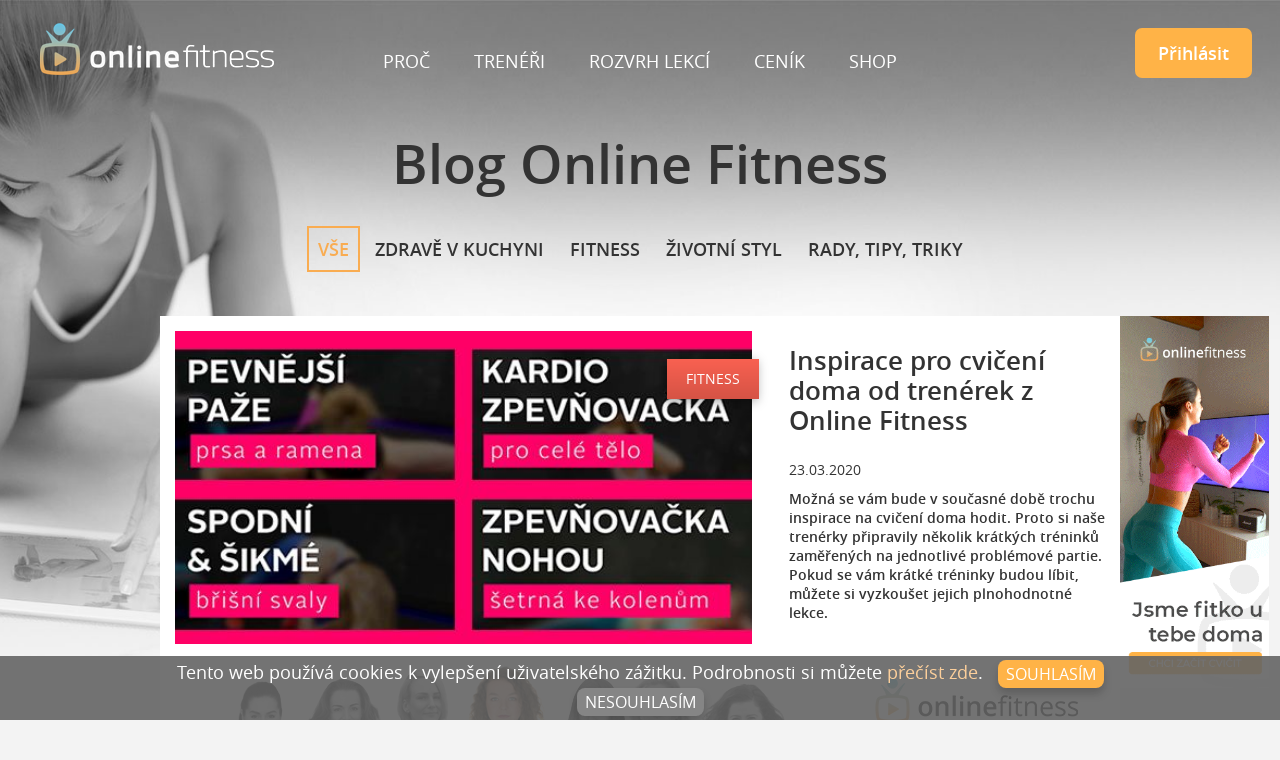

--- FILE ---
content_type: text/html; charset=UTF-8
request_url: https://www.onlinefitness.cz/blog/inspirace-pro-cviceni-doma-od-trenerek-z-online-fitness-568
body_size: 9166
content:
<!DOCTYPE html>
<html lang="cs" xmlns="http://www.w3.org/1999/xhtml">
	<head>
		<meta http-equiv="content-type" content="text/html; charset=UTF-8">
		<meta name="viewport" content="width=device-width,initial-scale=1">
		<!--[if IE]><meta http-equiv="X-UA-Compatible" content="IE=9" ><![endif]-->
		<meta name="robots"                 content="index, follow" >
		<meta name="author"                 content="Fitinvest s.r.o" >
		<meta name="keywords"               content="Fitness, cvičení, doma, Onlinefitness, lekce, trenéři" >
		<meta name="description"            content="Chcete ušetřit čas a přitom se hýbat? Tak cvičte doma pod vedením trenérů! Přinášíme vám online přenosy fitness lekcí i jejich záznamy. Pojďte to vyzkoušet!" >
		<title>Online Fitness</title>
<meta name="apple-itunes-app" content="app-id=1508918381">
<meta name="google-play-app" content="app-id=cz.appkee.onlinefitness">

<link rel="apple-touch-icon" href="/web/_images/favicons/apple-touch-icon.png">
<link rel="android-touch-icon" href="/web/_images/favicons/android-icon.png" />

<script type="text/javascript">window.facebookAppId = "243628859130216";</script>


    <script type="text/javascript">
      var _gaq = _gaq || [];
      _gaq.push(['_setAccount', 'UA-47118727-1']);
      _gaq.push(['_trackPageview']);
            (function() {
        var ga = document.createElement('script'); ga.type = 'text/javascript'; ga.async = true;
        ga.src = ('https:' == document.location.protocol ? 'https://' : 'http://') + 'stats.g.doubleclick.net/dc.js';
        var s = document.getElementsByTagName('script')[0]; s.parentNode.insertBefore(ga, s);
      })();
    </script>

	<!-- Global site tag (gtag.js) - Google Ads: 970684572 -->
	<script async src="https://www.googletagmanager.com/gtag/js?id=AW-970684572"></script>
	<script>
		window.dataLayer = window.dataLayer || [];
		function gtag(){dataLayer.push(arguments);}
		gtag('js', new Date());
		gtag('config', 'AW-970684572');
	</script>
<script type="text/javascript">
	var topBannerHeight = 0;
</script>

<script async defer crossorigin="anonymous" src="https://connect.facebook.net/cs_CZ/sdk.js#xfbml=1&version=v3.3&appId=243628859130216&autoLogAppEvents=1"></script>


<!-- Google Tag Manager -->

<script>(function(w,d,s,l,i){w[l]=w[l]||[];w[l].push({'gtm.start':

            new Date().getTime(),event:'gtm.js'});var f=d.getElementsByTagName(s)[0],

        j=d.createElement(s),dl=l!='dataLayer'?'&l='+l:'';j.async=true;j.src=

        'https://www.googletagmanager.com/gtm.js?id='+i+dl;f.parentNode.insertBefore(j,f);

    })(window,document,'script','dataLayer','GTM-NJBTQ9J');</script>

<!-- End Google Tag Manager --><link rel="stylesheet" type="text/css" href="/web/_css/main-style.less.css?t=1768299239" />
<link rel="stylesheet" type="text/css" href="/web/_css/fonts.min.css?t=1683619964" />
<link rel="stylesheet" type="text/css" href="/web/_css/smart-app-banner.css?t=1683619964" />
<link rel="stylesheet" type="text/css" href="/web/_css/jquery.bxslider.css?t=1683619964" />
<link rel="stylesheet" type="text/css" href="/web/_css/colorbox.css?t=1683619964" />
<link rel="stylesheet" type="text/css" href="/web/_css/jquery-ui.css?t=1683619964" />
<link rel="stylesheet" type="text/css" href="/web/_css/jquery.slicknav.css?t=1683619964" />
<link rel="stylesheet" type="text/css" href="/web/_css/glow.css?t=1683619964" />

<script type="text/javascript" src="/web/_js/jquery.js?t=1683619965"></script>
<script type="text/javascript" src="/web/_js/jquery.idTabs.js?t=1683619965"></script>
<script type="text/javascript" src="/web/_js/jquery.focused.js?t=1683619965"></script>
<script type="text/javascript" src="/web/_js/jquery.notes.js?t=1683619965"></script>
<script type="text/javascript" src="/web/_js/jquery.mobile.custom.min.js?t=1683619965"></script>
<script type="text/javascript" src="/web/_js/jquery.colorbox.js?t=1683619965"></script>
<script type="text/javascript" src="/web/_js/jquery.fitvids.js?t=1683619965"></script>
<script type="text/javascript" src="/web/_js/jquery.easing.js?t=1683619965"></script>
<script type="text/javascript" src="/web/_js/jquery.bxslider.js?t=1683619965"></script>
<script type="text/javascript" src="/web/_js/jquery-ui.min.js?t=1683619965"></script>
<script type="text/javascript" src="/web/_js/jquery.ui.datepicker-cs.min.js?t=1683619965"></script>
<script type="text/javascript" src="/web/_js/jquery.slicknav.min.js?t=1683619965"></script>
<script type="text/javascript" src="/web/_js/jquery.dotdotdot.js?t=1683619965"></script>
<script type="text/javascript" src="/web/_js/iphone-inline-video.browser.js?t=1683619965"></script>
<script type="text/javascript" src="/web/_js/jquery.sticky.js?t=1683619965"></script>
<script type="text/javascript" src="/web/_js/web.js?t=1768299239"></script>
<script type="text/javascript" src="/web/_js/ZobrazenaLekce.js?t=1768299239"></script>
<script type="text/javascript" src="/web/_js/js.cookie.min.js?t=1683619965"></script>
<script type="text/javascript" src="/web/_js/web/transakceBalicek.js?t=1683619965"></script>


	</head>
	<body class="location_blog_getDetail directory_blog file_getDetail locale_cs">    <!-- Google Tag Manager -->
    <noscript><iframe src="//www.googletagmanager.com/ns.html?id=GTM-KJCC8V"
    height="0" width="0" style="display:none;visibility:hidden"></iframe></noscript>
    <script>(function(w,d,s,l,i){w[l]=w[l]||[];w[l].push({'gtm.start':
    new Date().getTime(),event:'gtm.js'});var f=d.getElementsByTagName(s)[0],
    j=d.createElement(s),dl=l!='dataLayer'?'&l='+l:'';j.async=true;j.src=
    '//www.googletagmanager.com/gtm.js?id='+i+dl;f.parentNode.insertBefore(j,f);
    })(window,document,'script','dataLayer','GTM-KJCC8V');</script>
    <!-- End Google Tag Manager -->

    <!-- Google Tag Manager (noscript) -->

    <noscript><iframe src="https://www.googletagmanager.com/ns.html?id=GTM-NJBTQ9J" height="0" width="0" style="display:none;visibility:hidden"></iframe></noscript>

    <!-- End Google Tag Manager (noscript) -->
<div id="js-cookie-consent" style="position: fixed;bottom: 0;left: 0;width: 80%;background: rgba(100, 100, 100, 0.9);z-index: 1000;color: #FFF;font-size: 18px;padding: .3% 10%;text-align: center;height: auto;">
	Tento web používá cookies k vylepšení uživatelského zážitku. Podrobnosti si můžete
    <a href="/podminky-pouzivani-cookies">přečíst zde</a>.&nbsp;&nbsp;
	<a class="js-cookie-consent-set colored-button small-colored-button CookiesOK" href="?eu_cookie_consent=1" style="padding: 3px 8px;vertical-align: middle;text-transform: uppercase;font-size: 16px;" rel="nofollow">Souhlasím</a>
	<a class="js-cookie-consent-set colored-button is-gray small-colored-button" href="?eu_cookie_consent=0" style="padding: 3px 8px;vertical-align: middle;text-transform: uppercase;font-size: 16px;" rel="nofollow">Nesouhlasím</a>
</div>
<script type="text/javascript">
	(function() {
		var consentBarClose = document.querySelectorAll('.js-cookie-consent-set');

		var now = new Date(),
			time = now.getTime();
		time += 86400 * 30;
		now.setTime(time);

		for (let i in consentBarClose) {
			consentBarClose[i].onclick = function (ev) {
				ev.preventDefault();
				document.cookie =
					'COOKIE_CONSENT_HIDE=true' +
					'; expires=' + now.toUTCString() +
					'; path=/';

				var el = document.getElementById('js-cookie-consent');
				el.parentNode.removeChild(el);
			};
		}

    })();
</script>

    <!-- Facebook Pixel Code -->
    <script>
    !function(f,b,e,v,n,t,s){if(f.fbq)return;n=f.fbq=function(){n.callMethod?
    n.callMethod.apply(n,arguments):n.queue.push(arguments)};if(!f._fbq)f._fbq=n;
    n.push=n;n.loaded=!0;n.version='2.0';n.queue=[];t=b.createElement(e);t.async=!0;
    t.src=v;s=b.getElementsByTagName(e)[0];s.parentNode.insertBefore(t,s)}(window,
    document,'script','//connect.facebook.net/en_US/fbevents.js');
    fbq('init', '1427758350828932');
    fbq('track', "PageView");</script>
    <noscript><img height="1" width="1" style="display:none" src="https://www.facebook.com/tr?id=1427758350828932&ev=PageView&noscript=1" alt="obrazek" /></noscript>
    <!-- End Facebook Pixel Code -->


<div id="popupOdchazitePryc-holder" class="closed " data-popup="_odchazite-pryc-popup">
    <div class="closed-wrap" style="display:none;"  id="closed-wrap">
        <div class="popup-text">
                    </div>
                <a href="https://www.onlinefitness.cz/rocni990" class="go-to-link colored-button">Více</a>
    </div>
                    <div id="popup" class="popup" style="width: 600px; height:400px;">
                    <div class="popup-image">
                                    <a href="https://www.onlinefitness.cz/rocni990" >
                        <img src="/data/blob/popup-image_jpeg-20250602111215-7282-2-kopie-7.jpg" alt="Odcházíte pryč?" />                    </a>
                            </div>
                            <script type="text/javascript">
                function zavritPopupOkno() {
                    document.getElementById('popupOdchazitePryc-holder').classList.add('closed');
                                        document.body.scrollTop = document.documentElement.scrollTop = 0;
                    Cookies.set('dontDisplayOdchazitePrycPopup', '1',  { expires: 1, path: '/' });
                }
            </script>
            <div class="cross">
                <a class="close" onclick="zavritPopupOkno();" href="javascript:;" title="zavřít okno"><i class="fa fa-times fa-2"></i></a>
            </div>
            </div>
</div>
<script>
    $(document).bind('mouseleave', function (e) {
        if (Cookies.get('dontDisplayOdchazitePrycPopup') !== undefined || Cookies.get('userHasBeenLoggedInEarlier')) {
            return;
        }
        if (e.pageY - $(window).scrollTop() <= 1) {
            document.querySelector('[data-popup="_odchazite-pryc-popup"]').classList.remove('closed');
        }
    });
</script>
<div id="fb-root"></div>
    <div class="bg_img_holder"></div>
<div class="viewport-bcg-cropper">
		<div id="content-holder">
		<header id="header-main">
			
			<div class="centered-content">
				<div class="top-bar-holder">
					<div id="logo">
						<a href="/" title="domů">
							<img src="/web/_images/logo-online-fitness.png" alt="Logo onlinefitness.cz" class="light">
							<img src="/web/_images/logo-online-fitness-dark.png" alt="Logo onlinefitness.cz" class="dark">
						</a>
					</div>
										<nav id="primary-nav">
						<button type="button" class="menu-opener fa fa-bars"><span class="hidden">menu</span></button>
						<ul>
							<li>
								<a href="/proc-onlinefitness" >Proč</a>
							</li>
							<li>
								<a href="/treneri/" >Trenéři</a>
							</li>
							<li>
								<a href="/lekce/tyden/">Rozvrh lekcí</a>
							</li>
							<li>
								<a href="/cenik/" >Ceník</a>
							</li>
							<li>
								<a href="https://shop.onlinefitness.cz" target="_blank" rel="noopener">Shop</a>
							</li>
						</ul>
					</nav>
										<div class="js-login-holder login-holder">
													<a href="/uzivatel/prihlaseni" class="login-text js-login-button">Přihlásit</a>
							<div class="login-hover js-login-hover">
								<form method="post" action="/uzivatel/prihlaseni">
									<fieldset>
										<legend>Přihlašovací formulář</legend>
										<div class="form-line">
											<label for="webUserLoginId">E-mail:</label>
											<input type="text" name="id" id="webUserLoginId">
										</div>
										<div class="form-line">
											<label for="webUserLoginPassword">Heslo:</label>
											<input type="password" name="password" id="webUserLoginPassword">
										</div>
										<div class="form-line">
											<input type="hidden" name="remember" value="0">
											<label for="webUserLoginRemember">
												<input type="checkbox" id="webUserLoginRemember" name="remember" value="1">
												pamatovat na tomto zařízení</label>
										</div>
										<div class="form-line button-holder">
											<a href="/uzivatel/registrace" class="registrovat-se"><i class="fa fa-user" aria-hidden="true">&nbsp;</i>Registrovat se</a>
											<a href="/uzivatel/obnoveni-hesla" class="forgotten-psw"><i class="fa fa-envelope" aria-hidden="true">&nbsp;</i>Zapomenuté heslo</a><br><br>
											<input type="hidden" name="__form_submitted_webUser/login" id="webUserLogin" value="1">
											<input type="submit" class="orange-button" value="přihlásit" name="buttonSubmit">
										</div>
										<div class="form-line">
											<a href="/uzivatel/registrace" title="Přihlašte se přes Facebook" class="facebook-reg-in-button prihlasitSePresFacebook" data-customurl=""><i class="fa fa-facebook"></i> Přihlásit se přes Facebook</a>
										</div>
									</fieldset>
								</form>
							</div>
											</div>
				</div>
							</div>
		</header>
        <div id="main-article">							<div class="sp-content-holder">										<div class="blog___getDetail blog __getDetail i1_of_2 i1_of_3 i1_of_4 i1_of_5">

<h1>Blog Online Fitness</h1>

<div class="blog_categories blog categories i1_of_2 i1_of_3 i1_of_4 i1_of_5">
<nav class="content-nav">
	<ul>
		<li>
			<a href="/blog/" class="active">Vše</a>
		</li>
											<li>
				<a href="/blog/?category=group-0">Zdravě v kuchyni</a>
			</li>
								<li>
				<a href="/blog/?category=group-1">Fitness</a>
			</li>
								<li>
				<a href="/blog/?category=group-2">Životní styl</a>
			</li>
								<li>
				<a href="/blog/?category=group-3">Rady, tipy, triky</a>
			</li>
			</ul>
</nav>
</div>
<div class="text-holder">
	<div class="main-image-holder">
		<div class="thumbnail i2_of_2 i2_of_3 i2_of_4 i2_of_5"><a href="/data/blob/blog-image_jpeg-20200324121935-8209-3.jpg.full" data-rel="colorbox" title="Inspirace pro cvičení doma od trenérek z Online Fitness"><img src="/data/blob/blog-image_jpeg-20200324121935-8209-3.jpg.full" alt="Inspirace pro cvičení doma od trenérek z Online Fitness" title="Inspirace pro cvičení doma od trenérek z Online Fitness" /></a></div>		<div class="info-label group-1">Fitness</div>	</div>
	<h2><span class="title">Inspirace pro cvičení doma od trenérek z Online Fitness</span></h2>
	<span class="entityCreatedAt">23.03.2020</span><div class="summary">Možná se vám bude v současné době trochu inspirace na cvičení doma hodit. Proto si naše trenérky připravily několik krátkých tréninků zaměřených na jednotlivé problémové partie. Pokud se vám krátké tréninky budou líbit, můžete si vyzkoušet jejich plnohodnotné lekce.</div><p class="MsoNoSpacing" style="margin:6pt 0cm; text-align:justify"><a href="https://www.onlinefitness.cz/uzivatel/registrace" target="_blank"><img alt="" src="/data/storage/images/21ablog.jpg" /></a></p>

<p class="MsoNoSpacing" style="margin:6pt 0cm; text-align:justify">&nbsp;</p>

<p class="MsoNoSpacing" style="margin:6pt 0cm; text-align:justify"><span style="font-size:14px;"><span style="font-family:&quot;Times New Roman&quot;,serif"><b>Pevnější paže, prsa a ramena v&nbsp;podání Denisy Dráb</b></span></span></p>

<p class="MsoNoSpacing" style="margin:6pt 0cm; text-align:justify"><span style="font-size:14px;"><span style="font-family:&quot;Times New Roman&quot;,serif">Léto se kvapem blíží, brzo odložíme bundy a vytáhneme letní šaty, do kterých se nám pěkné paže budou určitě hodit. </span></span></p>

<p class="MsoNoSpacing" style="margin:6pt 0cm; text-align:justify">&nbsp;</p>

<p class="MsoNoSpacing" style="margin:6pt 0cm; text-align:justify"><iframe class="blog-stream-video uprostred" frameborder="0" scrolling="no" mozallowfullscreen webkitallowfullscreen allowfullscreen src="//player.olf.livebox.cz/web/?videoID=PazeN"></iframe></p>

<p class="MsoNoSpacing" style="margin:6pt 0cm; text-align:justify">&nbsp;</p>

<p class="MsoNoSpacing" style="margin:6pt 0cm; text-align:justify"><span style="font-size:14px;"><span style="font-family:&quot;Times New Roman&quot;,serif">Líbí se ti trénink od Denisy? Vyzkoušej si její lekce: <strong>Pevné paže, Funkční trénink nebo Břicho prsa paže záda</strong>.</span></span></p>

<p class="MsoNoSpacing" style="margin:6pt 0cm; text-align:justify">&nbsp;</p>

<p class="MsoNoSpacing" style="margin:6pt 0cm; text-align:justify"><a href="https://www.onlinefitness.cz/informace-o-lekcich/pevne-paze-31" target="_blank"><img alt="" src="/data/storage/images/paze.jpg" style="width: 150px; height: 148px;" /></a>&nbsp;&nbsp;<a href="https://www.onlinefitness.cz/informace-o-lekcich/funkcni-trenink-bodyweight-4" target="_blank"><img alt="" src="/data/storage/images/9.jpg" style="width: 150px; height: 148px;" /></a>&nbsp;&nbsp;<a href="https://www.onlinefitness.cz/informace-o-lekcich/bricho-prsa-paze-zada-37" target="_blank"><img alt="" src="/data/storage/images/bppz2.jpg" style="width: 150px; height: 148px;" /></a></p>

<p class="MsoNoSpacing" style="margin:6pt 0cm; text-align:justify">&nbsp;</p>

<p class="MsoNoSpacing" style="margin:6pt 0cm; text-align:justify"><span style="font-size:14px;"><span style="font-family:&quot;Times New Roman&quot;,serif"><b>Pevnější šikmé břišní svaly v&nbsp;podání Markéty Stoklasové</b></span></span></p>

<p class="MsoNoSpacing" style="margin:6pt 0cm; text-align:justify"><span style="font-size:14px;"><span style="font-family:&quot;Times New Roman&quot;,serif">Pevný střed těla je velmi důležitý pro správné držení těla a umístění vnitřních orgánů. A proto si pro nás Markéta připravila několik cviků pro jejich posílení. </span></span></p>

<p class="MsoNoSpacing" style="margin:6pt 0cm; text-align:justify">&nbsp;</p>

<p class="MsoNoSpacing" style="margin:6pt 0cm; text-align:justify"><iframe class="blog-stream-video uprostred" frameborder="0" scrolling="no" mozallowfullscreen webkitallowfullscreen allowfullscreen src="//player.olf.livebox.cz/web/?videoID=BrichoN"></iframe></p>

<p class="MsoNoSpacing" style="margin:6pt 0cm; text-align:justify">&nbsp;</p>

<p class="MsoNoSpacing" style="margin:6pt 0cm; text-align:justify"><span style="font-size:14px;"><span style="font-family:&quot;Times New Roman&quot;,serif">Líbí se ti trénink od Markéty? Vyzkoušej si její lekce: <strong>Problémové partie, Břišní pekáč nebo Cvičení na míči a zdravá záda<em>.</em></strong></span></span></p>

<p class="MsoNoSpacing" style="margin:6pt 0cm; text-align:justify">&nbsp;</p>

<p class="MsoNoSpacing" style="margin:6pt 0cm; text-align:justify"><a href="https://www.onlinefitness.cz/informace-o-lekcich/problemove-partie-13" target="_blank"><img alt="" src="/data/storage/images/15.jpg" style="width: 150px; height: 148px;" /></a>&nbsp;&nbsp;<a href="https://www.onlinefitness.cz/informace-o-lekcich/brisni-pekac-12" target="_blank"><img alt="" src="/data/storage/images/4-30.jpg" style="width: 150px; height: 148px;" /></a>&nbsp;&nbsp;<a href="https://www.onlinefitness.cz/informace-o-lekcich/cviceni-na-mici-zdrava-zada-18" target="_blank"><img alt="" src="/data/storage/images/5-13.jpg" style="width: 150px; height: 148px;" /></a></p>

<p class="MsoNoSpacing" style="margin:6pt 0cm; text-align:justify">&nbsp;</p>

<p class="MsoNoSpacing" style="margin:6pt 0cm; text-align:justify"><span style="font-size:14px;"><span style="font-family:&quot;Times New Roman&quot;,serif"><b>Zpevňovačka nohou šetrná pro kolena v&nbsp;podání Veroniky Wisiorkové</b></span></span></p>

<p class="MsoNoSpacing" style="margin:6pt 0cm; text-align:justify"><span style="font-size:14px;"><span style="font-family:&quot;Times New Roman&quot;,serif">Bolavá kolena trápí mnoho z&nbsp;nás a znemožňují nám cvičit klasické cviky na nohy a zadeček. Naše trenérka Verča se s&nbsp;tímto problémem často setkává, a proto si pro nás připravila trénink na nohy a zadeček, který je šetrný ke kolenům.</span></span></p>

<p class="MsoNoSpacing" style="margin:6pt 0cm; text-align:justify">&nbsp;</p>

<p class="MsoNoSpacing" style="margin:6pt 0cm; text-align:justify"><iframe class="blog-stream-video uprostred" frameborder="0" scrolling="no" mozallowfullscreen webkitallowfullscreen allowfullscreen src="//player.olf.livebox.cz/web/?videoID=KolenaN"></iframe></p>

<p class="MsoNoSpacing" style="margin:6pt 0cm; text-align:justify">&nbsp;</p>

<p class="MsoNoSpacing" style="margin:6pt 0cm; text-align:justify"><span style="font-size:14px;"><span style="font-family:&quot;Times New Roman&quot;,serif">Líbí se ti trénink od Verči? Vyzkoušej si její lekce: <strong>HIIT, Core nebo Dokonalý zadeček.</strong></span></span></p>

<p class="MsoNoSpacing" style="margin:6pt 0cm; text-align:justify">&nbsp;</p>

<p class="MsoNoSpacing" style="margin:6pt 0cm; text-align:justify"><span style="font-size:14px;"><span style="font-family:&quot;Times New Roman&quot;,serif"><strong><em><a href="https://www.onlinefitness.cz/informace-o-lekcich/hiit-10" target="_blank"><img alt="" src="/data/storage/images/11-1.jpg" style="width: 150px; height: 148px;" /></a>&nbsp;&nbsp;<a href="https://www.onlinefitness.cz/informace-o-lekcich/core-28" target="_blank"><img alt="" src="/data/storage/images/coreb.jpg" style="width: 150px; height: 148px;" /></a>&nbsp;&nbsp;<a href="https://www.onlinefitness.cz/informace-o-lekcich/dokonaly-zadecek-23" target="_blank"><img alt="" src="/data/storage/images/8r.jpg" style="width: 150px; height: 148px;" /></a></em></strong></span></span></p>

<p class="MsoNoSpacing" style="margin:6pt 0cm; text-align:justify">&nbsp;</p>

<p class="MsoNoSpacing" style="margin:6pt 0cm; text-align:justify"><span style="font-size:14px;"><span style="font-family:&quot;Times New Roman&quot;,serif"><b>Kardio zpevňovačka pro celé tělo v&nbsp;podání Zuzky Hajdukové</b></span></span></p>

<p class="MsoNoSpacing" style="margin:6pt 0cm; text-align:justify"><span style="font-size:14px;"><span style="font-family:&quot;Times New Roman&quot;,serif">Posilování v&nbsp;dynamickém tempu je nejlepší způsob jak efektivně spalovat, posilovat problémové partie a zároveň vylepšovat svou fyzickou kondici. Jeden trénink a tolik výhod!</span></span></p>

<p class="MsoNoSpacing" style="margin:6pt 0cm; text-align:justify">&nbsp;</p>

<p class="MsoNoSpacing" style="margin:6pt 0cm; text-align:justify"><iframe class="blog-stream-video uprostred" frameborder="0" scrolling="no" mozallowfullscreen webkitallowfullscreen allowfullscreen src="//player.olf.livebox.cz/web/?videoID=KardioN"></iframe></p>

<p class="MsoNoSpacing" style="margin:6pt 0cm; text-align:justify">&nbsp;</p>

<p class="MsoNoSpacing" style="margin:6pt 0cm; text-align:justify"><span style="font-size:14px;"><span style="font-family:&quot;Times New Roman&quot;,serif">Líbí se ti trénink od Zuzky? Vyzkoušej si její lekce:<em><strong> </strong></em><strong><strong>Body Rock a Silové kardio</strong>.</strong></span></span></p>

<p class="MsoNoSpacing" style="margin:6pt 0cm; text-align:justify">&nbsp;</p>

<p class="MsoNoSpacing" style="margin:6pt 0cm; text-align:justify"><span style="font-size:14px;"><span style="font-family:&quot;Times New Roman&quot;,serif"><em><strong><a href="https://www.onlinefitness.cz/informace-o-lekcich/body-rock-9" target="_blank"><img alt="" src="/data/storage/images/1-24.jpg" style="width: 150px; height: 148px;" /></a>&nbsp;&nbsp;<a href="https://www.onlinefitness.cz/informace-o-lekcich/2-silove-kardio-33" target="_blank"><img alt="" src="/data/storage/images/sk.jpg" style="width: 150px; height: 148px;" /></a></strong></em></span></span></p>

<p class="MsoNoSpacing" style="margin:6pt 0cm; text-align:justify">&nbsp;</p>

<p class="MsoNoSpacing" style="margin:6pt 0cm; text-align:justify"><span style="font-size:14px;"><span style="font-family:&quot;Times New Roman&quot;,serif"><b>Bonus na závěr – Nenáročné cvičení pro líné dny</b></span></span></p>

<p class="MsoNoSpacing" style="margin:6pt 0cm; text-align:justify"><span style="font-size:14px;"><span style="font-family:&quot;Times New Roman&quot;,serif">Taky znáte ty dny, kdy se nám nic moc nechce, nemáme na nic náladu ani pořádně energii. Ale všichni dobře víme, že pro úspěšné vybudování zdravého životního stylu, je důležitá pravidelnost. Z&nbsp;tohoto důvodu si pro nás Denisa Dráb připravila trénink, který lze odmakat celý vleže. </span></span></p>

<p class="MsoNoSpacing" style="margin:6pt 0cm; text-align:justify">&nbsp;</p>

<p class="MsoNoSpacing" style="margin:6pt 0cm; text-align:justify"><iframe class="blog-stream-video uprostred" frameborder="0" scrolling="no" mozallowfullscreen webkitallowfullscreen allowfullscreen src="//player.olf.livebox.cz/web/?videoID=Lenoch"></iframe></p>

<p class="MsoNoSpacing" style="margin:6pt 0cm; text-align:justify">&nbsp;</p>

<p class="MsoNoSpacing" style="margin:6pt 0cm; text-align:justify">&nbsp;</p>

<p><strong>Ing.&nbsp;Kateřina Škrlová</strong>&nbsp;</p>

<p><em>Redaktorka OnlineFitness.cz<br />
<img alt="online fitness" src="https://www.onlinefitness.cz/data/files/vizitka%20blog.jpg" title="online fitness" /></em></p>

<p><a href="https://shop.onlinefitness.cz/" target="_blank"><img alt="" src="/data/storage/images/36.jpg" style="height: 330px; width: 950px;" /></a></p>
</div>

<h2>Další články</h2><div class="blog_listItem blog listItem i1_of_2 i1_of_3 i1_of_4 i1_of_5">
<div class="info-label group-1">Fitness</div>

<div class="thumbnail i2_of_2 i2_of_3 i2_of_4 i2_of_5"><a href="/blog/ranni-ztuhlost-a-bolava-zada-mozna-je-na-case-zacit-s-mobilitou-611"><img src="/data/blob/blog-image_jpeg-20250527125358-7217-jpeg-image-4d3b-bb03-15-0.jpeg.thumb" alt="Ranní ztuhlost a bolavá záda? Možná je na čase začít s mobilitou" title="Ranní ztuhlost a bolavá záda? Možná je na čase začít s mobilitou" /></a></div>

<a class="title" href="/blog/ranni-ztuhlost-a-bolava-zada-mozna-je-na-case-zacit-s-mobilitou-611">Ranní ztuhlost a bolavá záda? Možná je na čase začít s mobilitou</a>

<div class="summary">Mobilita není jen o rozsahu pohybu v kloubech. Je klíčem k tomu, aby se tělo hýbalo plynule, bez bolesti a s lehkostí. Pomáhá předcházet zraněním, zlepšuje držení těla a zvyšuje výkon při každém pohybu. Ať už cvičíš, nebo jen vstáváš z postele, začni s jednoduchým mobilizačním cvičením a dopřej svému tělu péči, kterou si zaslouží. </div>

<a class="more ornage-button" href="/blog/ranni-ztuhlost-a-bolava-zada-mozna-je-na-case-zacit-s-mobilitou-611">Čtěte více</a>


</div><div class="blog_listItem blog listItem i2_of_2 i2_of_3 i2_of_4 i2_of_5">
<div class="info-label group-1">Fitness</div>

<div class="thumbnail i2_of_2 i2_of_3 i2_of_4 i2_of_5"><a href="/blog/online-fitness-slavi-12-let-a-predstavuje-nove-funkce-ktere-jste-si-praly-612"><img src="/data/blob/blog-image_jpeg-20260113123851-8688-clanek-kopie.jpg.thumb" alt="Online Fitness slaví 12 let. A představuje nové funkce, které jste si přály." title="Online Fitness slaví 12 let. A představuje nové funkce, které jste si přály." /></a></div>

<a class="title" href="/blog/online-fitness-slavi-12-let-a-predstavuje-nove-funkce-ktere-jste-si-praly-612">Online Fitness slaví 12 let. A představuje nové funkce, které jste si přály.</a>

<div class="summary">Dvanáct let cvičení, tisíce lekcí a statisíce odcvičených hodin. Online Fitness letos slaví 12. narozeniny &ndash; a místo ohlížení se zpět se díváme hlavně dopředu. Rozhodli jsme se vám totiž nadělit něco, co má skutečný dopad na každodenní cvičení: nové funkce a změny, které vznikly na základě vašich nejčastějších proseb a žádostí.</div>

<a class="more ornage-button" href="/blog/online-fitness-slavi-12-let-a-predstavuje-nove-funkce-ktere-jste-si-praly-612">Čtěte více</a>


</div>
<aside class="banners-holder"><a href="/banner/168" class="banner banner-desktop" target="_self"><img src="/data/blob/banner-image_gif-20250212105956-4376-3.gif" alt="banner" /></a></aside><div class="banner-mobile"><i class="fa fa-close hide-banner-button js-hide-banner">&nbsp;<span>Zavřít</span></i><a href="/banner/168" class="banner banner-mobile" target="_self"><img src="/data/blob/banner-image_jpeg-20250212105956-9026-1-kopie1.jpg" alt="banner" /></a></div>
<div class="clear"></div>

</div>                </div>						        </div>		<footer id="main-footer">
			<div class="footer-logos">
				<div class="footer-logos-inner">
										<a href="https://www.d-sport.cz/" target="_blank"><img src="/data/blob/partner-image_png-20150904020730-7964-dsport-logo-nove.png" height="40" alt="D-Sport" title="D-Sport"></a><a href="https://www.zpmvcr.cz" target="_blank"><img src="/data/blob/partner-image_png-20190109114811-8698-pojistovna-2.png" height="40" alt="ZPMV" title="ZPMV"></a><a href="https://www.olma.cz/cs" target="_blank"><img src="/data/blob/partner-image_png-20201005071233-5493-olma.png" height="40" alt="OLMA" title="OLMA"></a><a href="https://www.nutrend.cz" target="_blank"><img src="/data/blob/partner-image_png-20201005071348-7752-nutrend.png" height="40" alt="Nutrend" title="Nutrend"></a>									</div>
			</div>
			<div class="footer-column-holder">
				<div class="footer-column-1">
                    <p>OnlineFitness.cz ti dává možnost jak cvičit kvalitně z pohodlí domova nebo na cestách pod
                        vedením skvělých českých trenérek a trenérů.</p>
                    <p>V nahrávacím studiu tvoříme každý týden desítky nových fitness lekcí. Stačí se jen registrovat,
                        aktivovat členství, vybrat si svou lekci a začít cvičit.</p>
					<p>OnlineFitness.cz - jsme fitko u tebe doma.</p>
				</div>
				<div class="footer-column-2">
					<a href="/" class="footer-logo">
						<img src="/web/_images/logo-online-fitness.png" alt="logo" width="234" height="52">
					</a>
					<br>
					<a href="https://cs-cz.facebook.com/onlinefitness.cz" target="_blank" title="Facebook profil Onlinefitness" class="footer-social-link no-icon">
						<i class="fa fa-facebook"></i>
					</a>
					<a href="https://www.instagram.com/onlinefitness/" title="Instagram profil Onlinefitness" target="_blank" class="footer-social-link no-icon">
						<i class="fa fa-instagram"></i>
					</a>
					<a href="https://www.youtube.com/channel/UChFgV2xwvDP51jEzBicK58Q" title="Youtube kanál Onlinefitness" target="_blank" class="footer-social-link no-icon last">
						<i class="fa fa-youtube"></i>
					</a>
				</div>
				<div class="clear"></div>
			</div>
			<div class="footer-menu">
				<ul>
					<li>
						<a href="/">domů</a>
					</li>
					<li>
						<a href="/proc-onlinefitness" >Proč online fitness</a>
					</li>
					<li>
						<a href="/cenik/" >ceník</a>
					</li>
					<li>
						<a href="/faq/" >faq</a>
					</li>
					<li>
						<a href="/kariera" >kariéra</a>
					</li>
					<li>
						<a href="/kontakt" >kontakt</a>
					</li>
				</ul>
			</div>
			<div class="footer-menu clientSection">
				<ul>
					<li>
						<strong class="headings">Klientská sekce:</strong>
					</li>
					<li>
						<a href="/podminky-pouzivani-cookies" >Podmínky používání Cookies</a>
					</li>
					<li>
						<a href="/zpracovani-osobnich-udaju" >Zpracování osobních údajů</a>
					</li>
					<li>
						<a href="/obchodni-podminky" >Obchodní podmínky</a>
					</li>
				</ul>
			</div>			
			<table class="poski-paticka">
				<tbody>
				<tr>
					<td class="spolecnost">fitinvest&nbsp;|&nbsp;2026</td>
					<td class="poski">
						<img src="//cdn.poski.com/_logo/logo-poski-29x30.png" alt="Poski.com s.r.o.">
						<a class="not-newwindow" href="http://www.poski.com/" title="webové stránky odPoski.com">Webové stránky</a> vytvořilo <strong>Poski.com</strong>. <a class="not-newwindow" href="http://poski.com/webdesign-tvorba-www-stranek" title="tvorba webových stránek odPoski.com">Tvorba webových stránek</a> na míru.</td>
				</tr>
				</tbody>
			</table>
		</footer>
				<span class="scrollup js-scrollup">Nahoru</span>
	</div>
	</div>
    
    <!-- Kód Google značky pro remarketing -->
    <script type="text/javascript">
    /* <![CDATA[ */
    var google_conversion_id = 970684572;
    var google_custom_params = window.google_tag_params;
    var google_remarketing_only = true;
    /* ]]> */
    </script>
    <script type="text/javascript" src="//www.googleadservices.com/pagead/conversion.js">
    </script>
    <noscript>
    <div style="display:inline;">
    <img height="1" width="1" style="border-style:none;" alt="obrazek" src="//googleads.g.doubleclick.net/pagead/viewthroughconversion/970684572/?value=0&amp;guid=ON&amp;script=0"/>
    </div>
    </noscript>

    <!-- Yandex.Metrika counter -->
    <script type="text/javascript">
    (function (d, w, c) {
    (w[c] = w[c] || []).push(function() {
    try {
    w.yaCounter34484745 = new Ya.Metrika({id:34484745,
    clickmap:true,trackLinks:true,
    accurateTrackBounce:true,webvisor:true,
    trackHash:true,ecommerce:"dataLayer"
    });
    } catch(e) { }
    });
    var n = d.getElementsByTagName("script")[0],s = d.createElement("script"),
    f = function () { n.parentNode.insertBefore(s, n); };
    s.type = "text/javascript";s.async = true;
    s.src = "https://mc.yandex.ru/metrika/watch.js";
    if (w.opera == "[object Opera]") {
    d.addEventListener("DOMContentLoaded", f, false);
    } else { f(); }
    })(document, window, "yandex_metrika_callbacks"); </script>
    <noscript><div><img src="https://mc.yandex.ru/watch/34484745" style="position:absolute; left:-9999px;" alt="obrazek" /></div></noscript>
    <!-- /Yandex.Metrika counter -->  

		
<script src="/web/_js/smart-app-banner.js"></script>
<script type="text/javascript">
    new SmartBanner({
        daysHidden: 15,
        daysReminder: 90,
        appStoreLanguage: 'cs',
        title: 'Online Fitness',
        author: 'APPKEE s.r.o.',
        button: 'Zobrazit',
        store: {
            ios: 'Na App Store',
            android: 'Na Google Play'
        },
        price: {
            ios: 'Zdarma',
            android: 'Zdarma'
        }
    });
</script>

	</body>
</html>

--- FILE ---
content_type: text/html; charset=UTF-8
request_url: https://player.olf.livebox.cz/web/?videoID=PazeN
body_size: 3222
content:
<!DOCTYPE html>

<html xmlns="http://www.w3.org/1999/xhtml">
<head><title>
	</title>
    <style>
        body, html {
            margin: 0;
            padding: 0;
        }
        .flowplayer.fp-default-playlist .fp-playlist {
            display: none !important;
        }
        .flowplayer {
            background: #777;
            margin-bottom: 30px;
        }

        .fp-speed {
            display: none !important;
        }

        .flowplayer.fp-default-playlist .fp-playlist a {
            opacity: 0 !important;
        }

        .fp-ad-container {
            z-index: 100;
            position: absolute;
            top: 0em;
            left: 0em;
            width: 100%;
            height: 90%;
            height: calc(100% - 50px);
            display: none;
        }

            .fp-ad-container .fp-title {
                z-index: 102;
                position: absolute;
                top: 0em;
                left: 0em;
                padding: 1em;
                right: auto !important;
                color: white !important;
                -webkit-border-radius: 0px;
                -moz-border-radius: 0px;
                border-radius: 0px;
            }

            .fp-ad-container a {
                z-index: 101;
                position: absolute;
                top: 0;
                left: 0;
                padding: 1em;
                width: 100%;
                height: 100%;
            }
        .flowplayer.is-offline .fp-controls,
        .flowplayer.is-offline .fp-play {
            display: none !important;
        }

        .flowplayer.is-offline .fp-message {
            color: transparent; /* hides engine prefix of message */
            width: 100%;
            height: 100%;
            background-image: url(//player.olf.livebox.cz/interruption.png);
            text-align: center;
            background-size: contain;
            background-repeat: no-repeat;
        }

            .flowplayer.is-offline .fp-message h2,
            .flowplayer.is-offline .fp-message p {
                font-weight: bold;
                color: #000;
                text-shadow: 1px 1px #fff
            }

            .flowplayer.is-offline .fp-message h2 {
                margin-top: 15%;
                font-size: 120%;
            }
			#SaveData{
			display: none;
			position: absolute;
				left: 0%;				
				width: 100%;
				top: 0%;
				z-index: 100;
			}
			#SaveData div{
				margin: 1em 3em;
				font-size: 90%;
				padding: 1em;
				text-align: center;
				font-family: 'openSans',Arial,Helvetica,sans-serif;
				color: #fff;
				background: rgba(185,113,18,.9);
				border: 2px solid #fff;
			}
    </style>
    <script type="text/javascript" src="//assets.livebox.cz/jquery-1.12.4.min.js?v=12"></script>
    <script type="text/javascript" src="//assets.livebox.cz/countdown/2.2.0/jquery.countdown.min.js?v=12"></script>
    <link href="//assets.livebox.cz/flowplayer/7.2.7/skin/skin.css?v=12" rel="stylesheet" />
    <script type="text/javascript" src="//assets.livebox.cz/hls.js/0.12.1/hls.min.js?v=12"></script>
    <script type="text/javascript" src="//assets.livebox.cz/flowplayer/7.2.7/flowplayer.min.js?v=12"></script>
</head>
<body>
<div id="SaveData"><div>
	Používáte verzi prohlížeče, která může způsobit problémy s přehráváním. Pokud máte problémy zkuste v nastavení prohlížeče vypnout spořič dat.<br/><br/>
	<!--<img src="/img/savedata.jpg" border="0" />--><a href="/img/savedata.jpg" target="_blank" style="font-size:150%;">[ ? ]</a>
	</div></div>
<script>
	var isChrome = /Chrome/.test(navigator.userAgent)
	var isAndroid = /(Android 9)/i.test(navigator.userAgent);
//if(true)	
if(isChrome && isAndroid)
	
	{
		if('connection' in navigator){
			if(navigator.connection.saveData === true){
				console.log('Your save data mode is = ' + navigator.connection.saveData);
				document.getElementById('SaveData').style.display = 'block'
				setTimeout(function(){ document.getElementById('SaveData').style.display = 'none' }, 15000);
			}else{
				console.log('Your save data mode is = ' + navigator.connection.saveData)
			}
		}
	}

	</script>
    <div id="player" class="fp-mute"></div>
	<script type="text/javascript">
//<![CDATA[
	var lbx = {"1":"//rr-vod.livebox.cz/olf-web/_definst_/amlst:PazeN/playlist.m3u8","2":"//rr-vod.livebox.cz/olf-web/_definst_/amlst:PazeN/playlist.m3u8","3":"//rr-vod.livebox.cz/olf-web/_definst_/amlst:PazeN/playlist.m3u8"};//]]>
</script>
    <script>
        function player()
        {
	var poster = "";
	var myRegexp = /amlst:(.*)\//g;
	var match = myRegexp.exec(lbx[1]);
	if(match !== null)
		poster = "/poster/" + match[1] + ".jpg"; // abc


            var container = document.getElementById("player");

            var timer;
            var initialDelay = 30;
            customErrors = flowplayer.defaults.errors.slice(0),
                customError = "<h2>We are sorry, currently no VOD stream available.</h2>"
                + "<p>Retrying in <span>" + initialDelay + "</span> seconds ...</p>",
                errImage = new Image();
            errImage.src = "//player.olf.livebox.cz/interruption.png";
            customErrors[2] = customError;
            customErrors[4] = customError;
            player = flowplayer(container, {
                key: "$543393432751484",
                ratio: 9 / 16,
		poster: poster,
                hlsQualities: true,
                fullscreen: true,
                autoplay: false,
                errors: customErrors,
                splash: navigator.userAgent.match(/(Playstation|NT 5\.|NT 6\.0|Macintosh|SMART-TV|SmartTV)/i) ? true : false,
                keyboard: false,
                native_fullscreen: (document.referrer.match(/onlinefitness\.cz/i) && navigator.userAgent.match(/iPhone/i)) ? true : false,
                startLevel: 0,
                embed: false,
                share: false,
                mutedAutoplay: true,
                hlsjs: {
                    startLevel: 0,
                    capLevelToPlayerSize: true,
                    xhrSetup: function (xhr, url) {
                        xhr.addEventListener("error", function () {
                            if (url.indexOf(".m3u8") != -1) {
                                player.trigger("error", [player, { code: 2 }]);
                            }
                        });
                        xhr.addEventListener("readystatechange", function (e) {
                            var xstatus = e.currentTarget.status;
                            if (xhr.readyState === 4 && xstatus >= 400 && xstatus < 499) {
                                player.trigger("error", [player, { code: 4 }]);
                            }
                        });
                    }

                },
                playlist: [{
                    sources: [
                        { type: "application/x-mpegurl", src: lbx[1] }
                    ]
                }]
            }).on("error", function (e, api, err) {
                var current = -1;
                if (api.engine.engineName === "hlsjs") {
                    current = api.engine.hlsjs.currentLevel;
                }

                var delay = initialDelay;
                var container = document.getElementById("player");
                clearInterval(timer);
                if (err.code === 2 || err.code === 4) {
                    container.className += " is-offline";
                    if (flowplayer.support.flashVideo) {
                        api.one("flashdisabled", function () {
                            container.querySelector(".fp-flash-disabled").style.display = "none";
                        });
                    }
                    timer = setInterval(function () {
                        var messageElement = container.querySelector(".fp-ui .fp-message");
                        delay -= 1;
                        if (delay && messageElement) {
                            messageElement.querySelector("span").innerHTML = delay;
                            // only for disconnected user:
                            messageElement.style.backgroundImage = "url(" + errImage.src + ")";
                        } else {
                            clearInterval(timer);
                            api.error = api.loading = false;
                            if (messageElement) {
                                container.querySelector(".fp-ui").removeChild(messageElement);
                            }
                            container.className = container.className.replace(/\bis-(error|offline)\b/g, "");
                            /*
                            api.load({
                                sources: [{
                                    live: true,
                                    type: "application/x-mpegurl",
                                    src: url,
                                    name: "LIVE"
                                }]
                            });
                            */
                            api.play();
                        }
                    }, 1000);
                }

            })
                .on("finish", function (e, api, video) {
                    api.disable(false);
                })
                .on("ready", function (e, api, video) {
                    
                    
                });

        }
        $(document).ready(function () {
            var timer;
            if (typeof (lbx) === "object") {
                player()
            }
            else {
                $("#player").text("Něco se pokazilo!");
                console.log(lbxMessage);
            }
        });
    </script>
</body>
</html>


--- FILE ---
content_type: text/html; charset=UTF-8
request_url: https://player.olf.livebox.cz/web/?videoID=BrichoN
body_size: 3224
content:
<!DOCTYPE html>

<html xmlns="http://www.w3.org/1999/xhtml">
<head><title>
	</title>
    <style>
        body, html {
            margin: 0;
            padding: 0;
        }
        .flowplayer.fp-default-playlist .fp-playlist {
            display: none !important;
        }
        .flowplayer {
            background: #777;
            margin-bottom: 30px;
        }

        .fp-speed {
            display: none !important;
        }

        .flowplayer.fp-default-playlist .fp-playlist a {
            opacity: 0 !important;
        }

        .fp-ad-container {
            z-index: 100;
            position: absolute;
            top: 0em;
            left: 0em;
            width: 100%;
            height: 90%;
            height: calc(100% - 50px);
            display: none;
        }

            .fp-ad-container .fp-title {
                z-index: 102;
                position: absolute;
                top: 0em;
                left: 0em;
                padding: 1em;
                right: auto !important;
                color: white !important;
                -webkit-border-radius: 0px;
                -moz-border-radius: 0px;
                border-radius: 0px;
            }

            .fp-ad-container a {
                z-index: 101;
                position: absolute;
                top: 0;
                left: 0;
                padding: 1em;
                width: 100%;
                height: 100%;
            }
        .flowplayer.is-offline .fp-controls,
        .flowplayer.is-offline .fp-play {
            display: none !important;
        }

        .flowplayer.is-offline .fp-message {
            color: transparent; /* hides engine prefix of message */
            width: 100%;
            height: 100%;
            background-image: url(//player.olf.livebox.cz/interruption.png);
            text-align: center;
            background-size: contain;
            background-repeat: no-repeat;
        }

            .flowplayer.is-offline .fp-message h2,
            .flowplayer.is-offline .fp-message p {
                font-weight: bold;
                color: #000;
                text-shadow: 1px 1px #fff
            }

            .flowplayer.is-offline .fp-message h2 {
                margin-top: 15%;
                font-size: 120%;
            }
			#SaveData{
			display: none;
			position: absolute;
				left: 0%;				
				width: 100%;
				top: 0%;
				z-index: 100;
			}
			#SaveData div{
				margin: 1em 3em;
				font-size: 90%;
				padding: 1em;
				text-align: center;
				font-family: 'openSans',Arial,Helvetica,sans-serif;
				color: #fff;
				background: rgba(185,113,18,.9);
				border: 2px solid #fff;
			}
    </style>
    <script type="text/javascript" src="//assets.livebox.cz/jquery-1.12.4.min.js?v=12"></script>
    <script type="text/javascript" src="//assets.livebox.cz/countdown/2.2.0/jquery.countdown.min.js?v=12"></script>
    <link href="//assets.livebox.cz/flowplayer/7.2.7/skin/skin.css?v=12" rel="stylesheet" />
    <script type="text/javascript" src="//assets.livebox.cz/hls.js/0.12.1/hls.min.js?v=12"></script>
    <script type="text/javascript" src="//assets.livebox.cz/flowplayer/7.2.7/flowplayer.min.js?v=12"></script>
</head>
<body>
<div id="SaveData"><div>
	Používáte verzi prohlížeče, která může způsobit problémy s přehráváním. Pokud máte problémy zkuste v nastavení prohlížeče vypnout spořič dat.<br/><br/>
	<!--<img src="/img/savedata.jpg" border="0" />--><a href="/img/savedata.jpg" target="_blank" style="font-size:150%;">[ ? ]</a>
	</div></div>
<script>
	var isChrome = /Chrome/.test(navigator.userAgent)
	var isAndroid = /(Android 9)/i.test(navigator.userAgent);
//if(true)	
if(isChrome && isAndroid)
	
	{
		if('connection' in navigator){
			if(navigator.connection.saveData === true){
				console.log('Your save data mode is = ' + navigator.connection.saveData);
				document.getElementById('SaveData').style.display = 'block'
				setTimeout(function(){ document.getElementById('SaveData').style.display = 'none' }, 15000);
			}else{
				console.log('Your save data mode is = ' + navigator.connection.saveData)
			}
		}
	}

	</script>
    <div id="player" class="fp-mute"></div>
	<script type="text/javascript">
//<![CDATA[
	var lbx = {"1":"//rr-vod.livebox.cz/olf-web/_definst_/amlst:BrichoN/playlist.m3u8","2":"//rr-vod.livebox.cz/olf-web/_definst_/amlst:BrichoN/playlist.m3u8","3":"//rr-vod.livebox.cz/olf-web/_definst_/amlst:BrichoN/playlist.m3u8"};//]]>
</script>
    <script>
        function player()
        {
	var poster = "";
	var myRegexp = /amlst:(.*)\//g;
	var match = myRegexp.exec(lbx[1]);
	if(match !== null)
		poster = "/poster/" + match[1] + ".jpg"; // abc


            var container = document.getElementById("player");

            var timer;
            var initialDelay = 30;
            customErrors = flowplayer.defaults.errors.slice(0),
                customError = "<h2>We are sorry, currently no VOD stream available.</h2>"
                + "<p>Retrying in <span>" + initialDelay + "</span> seconds ...</p>",
                errImage = new Image();
            errImage.src = "//player.olf.livebox.cz/interruption.png";
            customErrors[2] = customError;
            customErrors[4] = customError;
            player = flowplayer(container, {
                key: "$543393432751484",
                ratio: 9 / 16,
		poster: poster,
                hlsQualities: true,
                fullscreen: true,
                autoplay: false,
                errors: customErrors,
                splash: navigator.userAgent.match(/(Playstation|NT 5\.|NT 6\.0|Macintosh|SMART-TV|SmartTV)/i) ? true : false,
                keyboard: false,
                native_fullscreen: (document.referrer.match(/onlinefitness\.cz/i) && navigator.userAgent.match(/iPhone/i)) ? true : false,
                startLevel: 0,
                embed: false,
                share: false,
                mutedAutoplay: true,
                hlsjs: {
                    startLevel: 0,
                    capLevelToPlayerSize: true,
                    xhrSetup: function (xhr, url) {
                        xhr.addEventListener("error", function () {
                            if (url.indexOf(".m3u8") != -1) {
                                player.trigger("error", [player, { code: 2 }]);
                            }
                        });
                        xhr.addEventListener("readystatechange", function (e) {
                            var xstatus = e.currentTarget.status;
                            if (xhr.readyState === 4 && xstatus >= 400 && xstatus < 499) {
                                player.trigger("error", [player, { code: 4 }]);
                            }
                        });
                    }

                },
                playlist: [{
                    sources: [
                        { type: "application/x-mpegurl", src: lbx[1] }
                    ]
                }]
            }).on("error", function (e, api, err) {
                var current = -1;
                if (api.engine.engineName === "hlsjs") {
                    current = api.engine.hlsjs.currentLevel;
                }

                var delay = initialDelay;
                var container = document.getElementById("player");
                clearInterval(timer);
                if (err.code === 2 || err.code === 4) {
                    container.className += " is-offline";
                    if (flowplayer.support.flashVideo) {
                        api.one("flashdisabled", function () {
                            container.querySelector(".fp-flash-disabled").style.display = "none";
                        });
                    }
                    timer = setInterval(function () {
                        var messageElement = container.querySelector(".fp-ui .fp-message");
                        delay -= 1;
                        if (delay && messageElement) {
                            messageElement.querySelector("span").innerHTML = delay;
                            // only for disconnected user:
                            messageElement.style.backgroundImage = "url(" + errImage.src + ")";
                        } else {
                            clearInterval(timer);
                            api.error = api.loading = false;
                            if (messageElement) {
                                container.querySelector(".fp-ui").removeChild(messageElement);
                            }
                            container.className = container.className.replace(/\bis-(error|offline)\b/g, "");
                            /*
                            api.load({
                                sources: [{
                                    live: true,
                                    type: "application/x-mpegurl",
                                    src: url,
                                    name: "LIVE"
                                }]
                            });
                            */
                            api.play();
                        }
                    }, 1000);
                }

            })
                .on("finish", function (e, api, video) {
                    api.disable(false);
                })
                .on("ready", function (e, api, video) {
                    
                    
                });

        }
        $(document).ready(function () {
            var timer;
            if (typeof (lbx) === "object") {
                player()
            }
            else {
                $("#player").text("Něco se pokazilo!");
                console.log(lbxMessage);
            }
        });
    </script>
</body>
</html>


--- FILE ---
content_type: text/html; charset=UTF-8
request_url: https://player.olf.livebox.cz/web/?videoID=KolenaN
body_size: 3224
content:
<!DOCTYPE html>

<html xmlns="http://www.w3.org/1999/xhtml">
<head><title>
	</title>
    <style>
        body, html {
            margin: 0;
            padding: 0;
        }
        .flowplayer.fp-default-playlist .fp-playlist {
            display: none !important;
        }
        .flowplayer {
            background: #777;
            margin-bottom: 30px;
        }

        .fp-speed {
            display: none !important;
        }

        .flowplayer.fp-default-playlist .fp-playlist a {
            opacity: 0 !important;
        }

        .fp-ad-container {
            z-index: 100;
            position: absolute;
            top: 0em;
            left: 0em;
            width: 100%;
            height: 90%;
            height: calc(100% - 50px);
            display: none;
        }

            .fp-ad-container .fp-title {
                z-index: 102;
                position: absolute;
                top: 0em;
                left: 0em;
                padding: 1em;
                right: auto !important;
                color: white !important;
                -webkit-border-radius: 0px;
                -moz-border-radius: 0px;
                border-radius: 0px;
            }

            .fp-ad-container a {
                z-index: 101;
                position: absolute;
                top: 0;
                left: 0;
                padding: 1em;
                width: 100%;
                height: 100%;
            }
        .flowplayer.is-offline .fp-controls,
        .flowplayer.is-offline .fp-play {
            display: none !important;
        }

        .flowplayer.is-offline .fp-message {
            color: transparent; /* hides engine prefix of message */
            width: 100%;
            height: 100%;
            background-image: url(//player.olf.livebox.cz/interruption.png);
            text-align: center;
            background-size: contain;
            background-repeat: no-repeat;
        }

            .flowplayer.is-offline .fp-message h2,
            .flowplayer.is-offline .fp-message p {
                font-weight: bold;
                color: #000;
                text-shadow: 1px 1px #fff
            }

            .flowplayer.is-offline .fp-message h2 {
                margin-top: 15%;
                font-size: 120%;
            }
			#SaveData{
			display: none;
			position: absolute;
				left: 0%;				
				width: 100%;
				top: 0%;
				z-index: 100;
			}
			#SaveData div{
				margin: 1em 3em;
				font-size: 90%;
				padding: 1em;
				text-align: center;
				font-family: 'openSans',Arial,Helvetica,sans-serif;
				color: #fff;
				background: rgba(185,113,18,.9);
				border: 2px solid #fff;
			}
    </style>
    <script type="text/javascript" src="//assets.livebox.cz/jquery-1.12.4.min.js?v=12"></script>
    <script type="text/javascript" src="//assets.livebox.cz/countdown/2.2.0/jquery.countdown.min.js?v=12"></script>
    <link href="//assets.livebox.cz/flowplayer/7.2.7/skin/skin.css?v=12" rel="stylesheet" />
    <script type="text/javascript" src="//assets.livebox.cz/hls.js/0.12.1/hls.min.js?v=12"></script>
    <script type="text/javascript" src="//assets.livebox.cz/flowplayer/7.2.7/flowplayer.min.js?v=12"></script>
</head>
<body>
<div id="SaveData"><div>
	Používáte verzi prohlížeče, která může způsobit problémy s přehráváním. Pokud máte problémy zkuste v nastavení prohlížeče vypnout spořič dat.<br/><br/>
	<!--<img src="/img/savedata.jpg" border="0" />--><a href="/img/savedata.jpg" target="_blank" style="font-size:150%;">[ ? ]</a>
	</div></div>
<script>
	var isChrome = /Chrome/.test(navigator.userAgent)
	var isAndroid = /(Android 9)/i.test(navigator.userAgent);
//if(true)	
if(isChrome && isAndroid)
	
	{
		if('connection' in navigator){
			if(navigator.connection.saveData === true){
				console.log('Your save data mode is = ' + navigator.connection.saveData);
				document.getElementById('SaveData').style.display = 'block'
				setTimeout(function(){ document.getElementById('SaveData').style.display = 'none' }, 15000);
			}else{
				console.log('Your save data mode is = ' + navigator.connection.saveData)
			}
		}
	}

	</script>
    <div id="player" class="fp-mute"></div>
	<script type="text/javascript">
//<![CDATA[
	var lbx = {"1":"//rr-vod.livebox.cz/olf-web/_definst_/amlst:KolenaN/playlist.m3u8","2":"//rr-vod.livebox.cz/olf-web/_definst_/amlst:KolenaN/playlist.m3u8","3":"//rr-vod.livebox.cz/olf-web/_definst_/amlst:KolenaN/playlist.m3u8"};//]]>
</script>
    <script>
        function player()
        {
	var poster = "";
	var myRegexp = /amlst:(.*)\//g;
	var match = myRegexp.exec(lbx[1]);
	if(match !== null)
		poster = "/poster/" + match[1] + ".jpg"; // abc


            var container = document.getElementById("player");

            var timer;
            var initialDelay = 30;
            customErrors = flowplayer.defaults.errors.slice(0),
                customError = "<h2>We are sorry, currently no VOD stream available.</h2>"
                + "<p>Retrying in <span>" + initialDelay + "</span> seconds ...</p>",
                errImage = new Image();
            errImage.src = "//player.olf.livebox.cz/interruption.png";
            customErrors[2] = customError;
            customErrors[4] = customError;
            player = flowplayer(container, {
                key: "$543393432751484",
                ratio: 9 / 16,
		poster: poster,
                hlsQualities: true,
                fullscreen: true,
                autoplay: false,
                errors: customErrors,
                splash: navigator.userAgent.match(/(Playstation|NT 5\.|NT 6\.0|Macintosh|SMART-TV|SmartTV)/i) ? true : false,
                keyboard: false,
                native_fullscreen: (document.referrer.match(/onlinefitness\.cz/i) && navigator.userAgent.match(/iPhone/i)) ? true : false,
                startLevel: 0,
                embed: false,
                share: false,
                mutedAutoplay: true,
                hlsjs: {
                    startLevel: 0,
                    capLevelToPlayerSize: true,
                    xhrSetup: function (xhr, url) {
                        xhr.addEventListener("error", function () {
                            if (url.indexOf(".m3u8") != -1) {
                                player.trigger("error", [player, { code: 2 }]);
                            }
                        });
                        xhr.addEventListener("readystatechange", function (e) {
                            var xstatus = e.currentTarget.status;
                            if (xhr.readyState === 4 && xstatus >= 400 && xstatus < 499) {
                                player.trigger("error", [player, { code: 4 }]);
                            }
                        });
                    }

                },
                playlist: [{
                    sources: [
                        { type: "application/x-mpegurl", src: lbx[1] }
                    ]
                }]
            }).on("error", function (e, api, err) {
                var current = -1;
                if (api.engine.engineName === "hlsjs") {
                    current = api.engine.hlsjs.currentLevel;
                }

                var delay = initialDelay;
                var container = document.getElementById("player");
                clearInterval(timer);
                if (err.code === 2 || err.code === 4) {
                    container.className += " is-offline";
                    if (flowplayer.support.flashVideo) {
                        api.one("flashdisabled", function () {
                            container.querySelector(".fp-flash-disabled").style.display = "none";
                        });
                    }
                    timer = setInterval(function () {
                        var messageElement = container.querySelector(".fp-ui .fp-message");
                        delay -= 1;
                        if (delay && messageElement) {
                            messageElement.querySelector("span").innerHTML = delay;
                            // only for disconnected user:
                            messageElement.style.backgroundImage = "url(" + errImage.src + ")";
                        } else {
                            clearInterval(timer);
                            api.error = api.loading = false;
                            if (messageElement) {
                                container.querySelector(".fp-ui").removeChild(messageElement);
                            }
                            container.className = container.className.replace(/\bis-(error|offline)\b/g, "");
                            /*
                            api.load({
                                sources: [{
                                    live: true,
                                    type: "application/x-mpegurl",
                                    src: url,
                                    name: "LIVE"
                                }]
                            });
                            */
                            api.play();
                        }
                    }, 1000);
                }

            })
                .on("finish", function (e, api, video) {
                    api.disable(false);
                })
                .on("ready", function (e, api, video) {
                    
                    
                });

        }
        $(document).ready(function () {
            var timer;
            if (typeof (lbx) === "object") {
                player()
            }
            else {
                $("#player").text("Něco se pokazilo!");
                console.log(lbxMessage);
            }
        });
    </script>
</body>
</html>


--- FILE ---
content_type: text/html; charset=UTF-8
request_url: https://player.olf.livebox.cz/web/?videoID=KardioN
body_size: 3222
content:
<!DOCTYPE html>

<html xmlns="http://www.w3.org/1999/xhtml">
<head><title>
	</title>
    <style>
        body, html {
            margin: 0;
            padding: 0;
        }
        .flowplayer.fp-default-playlist .fp-playlist {
            display: none !important;
        }
        .flowplayer {
            background: #777;
            margin-bottom: 30px;
        }

        .fp-speed {
            display: none !important;
        }

        .flowplayer.fp-default-playlist .fp-playlist a {
            opacity: 0 !important;
        }

        .fp-ad-container {
            z-index: 100;
            position: absolute;
            top: 0em;
            left: 0em;
            width: 100%;
            height: 90%;
            height: calc(100% - 50px);
            display: none;
        }

            .fp-ad-container .fp-title {
                z-index: 102;
                position: absolute;
                top: 0em;
                left: 0em;
                padding: 1em;
                right: auto !important;
                color: white !important;
                -webkit-border-radius: 0px;
                -moz-border-radius: 0px;
                border-radius: 0px;
            }

            .fp-ad-container a {
                z-index: 101;
                position: absolute;
                top: 0;
                left: 0;
                padding: 1em;
                width: 100%;
                height: 100%;
            }
        .flowplayer.is-offline .fp-controls,
        .flowplayer.is-offline .fp-play {
            display: none !important;
        }

        .flowplayer.is-offline .fp-message {
            color: transparent; /* hides engine prefix of message */
            width: 100%;
            height: 100%;
            background-image: url(//player.olf.livebox.cz/interruption.png);
            text-align: center;
            background-size: contain;
            background-repeat: no-repeat;
        }

            .flowplayer.is-offline .fp-message h2,
            .flowplayer.is-offline .fp-message p {
                font-weight: bold;
                color: #000;
                text-shadow: 1px 1px #fff
            }

            .flowplayer.is-offline .fp-message h2 {
                margin-top: 15%;
                font-size: 120%;
            }
			#SaveData{
			display: none;
			position: absolute;
				left: 0%;				
				width: 100%;
				top: 0%;
				z-index: 100;
			}
			#SaveData div{
				margin: 1em 3em;
				font-size: 90%;
				padding: 1em;
				text-align: center;
				font-family: 'openSans',Arial,Helvetica,sans-serif;
				color: #fff;
				background: rgba(185,113,18,.9);
				border: 2px solid #fff;
			}
    </style>
    <script type="text/javascript" src="//assets.livebox.cz/jquery-1.12.4.min.js?v=12"></script>
    <script type="text/javascript" src="//assets.livebox.cz/countdown/2.2.0/jquery.countdown.min.js?v=12"></script>
    <link href="//assets.livebox.cz/flowplayer/7.2.7/skin/skin.css?v=12" rel="stylesheet" />
    <script type="text/javascript" src="//assets.livebox.cz/hls.js/0.12.1/hls.min.js?v=12"></script>
    <script type="text/javascript" src="//assets.livebox.cz/flowplayer/7.2.7/flowplayer.min.js?v=12"></script>
</head>
<body>
<div id="SaveData"><div>
	Používáte verzi prohlížeče, která může způsobit problémy s přehráváním. Pokud máte problémy zkuste v nastavení prohlížeče vypnout spořič dat.<br/><br/>
	<!--<img src="/img/savedata.jpg" border="0" />--><a href="/img/savedata.jpg" target="_blank" style="font-size:150%;">[ ? ]</a>
	</div></div>
<script>
	var isChrome = /Chrome/.test(navigator.userAgent)
	var isAndroid = /(Android 9)/i.test(navigator.userAgent);
//if(true)	
if(isChrome && isAndroid)
	
	{
		if('connection' in navigator){
			if(navigator.connection.saveData === true){
				console.log('Your save data mode is = ' + navigator.connection.saveData);
				document.getElementById('SaveData').style.display = 'block'
				setTimeout(function(){ document.getElementById('SaveData').style.display = 'none' }, 15000);
			}else{
				console.log('Your save data mode is = ' + navigator.connection.saveData)
			}
		}
	}

	</script>
    <div id="player" class="fp-mute"></div>
	<script type="text/javascript">
//<![CDATA[
	var lbx = {"1":"//rr-vod.livebox.cz/olf-web/_definst_/amlst:KardioN/playlist.m3u8","2":"//rr-vod.livebox.cz/olf-web/_definst_/amlst:KardioN/playlist.m3u8","3":"//rr-vod.livebox.cz/olf-web/_definst_/amlst:KardioN/playlist.m3u8"};//]]>
</script>
    <script>
        function player()
        {
	var poster = "";
	var myRegexp = /amlst:(.*)\//g;
	var match = myRegexp.exec(lbx[1]);
	if(match !== null)
		poster = "/poster/" + match[1] + ".jpg"; // abc


            var container = document.getElementById("player");

            var timer;
            var initialDelay = 30;
            customErrors = flowplayer.defaults.errors.slice(0),
                customError = "<h2>We are sorry, currently no VOD stream available.</h2>"
                + "<p>Retrying in <span>" + initialDelay + "</span> seconds ...</p>",
                errImage = new Image();
            errImage.src = "//player.olf.livebox.cz/interruption.png";
            customErrors[2] = customError;
            customErrors[4] = customError;
            player = flowplayer(container, {
                key: "$543393432751484",
                ratio: 9 / 16,
		poster: poster,
                hlsQualities: true,
                fullscreen: true,
                autoplay: false,
                errors: customErrors,
                splash: navigator.userAgent.match(/(Playstation|NT 5\.|NT 6\.0|Macintosh|SMART-TV|SmartTV)/i) ? true : false,
                keyboard: false,
                native_fullscreen: (document.referrer.match(/onlinefitness\.cz/i) && navigator.userAgent.match(/iPhone/i)) ? true : false,
                startLevel: 0,
                embed: false,
                share: false,
                mutedAutoplay: true,
                hlsjs: {
                    startLevel: 0,
                    capLevelToPlayerSize: true,
                    xhrSetup: function (xhr, url) {
                        xhr.addEventListener("error", function () {
                            if (url.indexOf(".m3u8") != -1) {
                                player.trigger("error", [player, { code: 2 }]);
                            }
                        });
                        xhr.addEventListener("readystatechange", function (e) {
                            var xstatus = e.currentTarget.status;
                            if (xhr.readyState === 4 && xstatus >= 400 && xstatus < 499) {
                                player.trigger("error", [player, { code: 4 }]);
                            }
                        });
                    }

                },
                playlist: [{
                    sources: [
                        { type: "application/x-mpegurl", src: lbx[1] }
                    ]
                }]
            }).on("error", function (e, api, err) {
                var current = -1;
                if (api.engine.engineName === "hlsjs") {
                    current = api.engine.hlsjs.currentLevel;
                }

                var delay = initialDelay;
                var container = document.getElementById("player");
                clearInterval(timer);
                if (err.code === 2 || err.code === 4) {
                    container.className += " is-offline";
                    if (flowplayer.support.flashVideo) {
                        api.one("flashdisabled", function () {
                            container.querySelector(".fp-flash-disabled").style.display = "none";
                        });
                    }
                    timer = setInterval(function () {
                        var messageElement = container.querySelector(".fp-ui .fp-message");
                        delay -= 1;
                        if (delay && messageElement) {
                            messageElement.querySelector("span").innerHTML = delay;
                            // only for disconnected user:
                            messageElement.style.backgroundImage = "url(" + errImage.src + ")";
                        } else {
                            clearInterval(timer);
                            api.error = api.loading = false;
                            if (messageElement) {
                                container.querySelector(".fp-ui").removeChild(messageElement);
                            }
                            container.className = container.className.replace(/\bis-(error|offline)\b/g, "");
                            /*
                            api.load({
                                sources: [{
                                    live: true,
                                    type: "application/x-mpegurl",
                                    src: url,
                                    name: "LIVE"
                                }]
                            });
                            */
                            api.play();
                        }
                    }, 1000);
                }

            })
                .on("finish", function (e, api, video) {
                    api.disable(false);
                })
                .on("ready", function (e, api, video) {
                    
                    
                });

        }
        $(document).ready(function () {
            var timer;
            if (typeof (lbx) === "object") {
                player()
            }
            else {
                $("#player").text("Něco se pokazilo!");
                console.log(lbxMessage);
            }
        });
    </script>
</body>
</html>


--- FILE ---
content_type: text/html; charset=UTF-8
request_url: https://player.olf.livebox.cz/web/?videoID=Lenoch
body_size: 3222
content:
<!DOCTYPE html>

<html xmlns="http://www.w3.org/1999/xhtml">
<head><title>
	</title>
    <style>
        body, html {
            margin: 0;
            padding: 0;
        }
        .flowplayer.fp-default-playlist .fp-playlist {
            display: none !important;
        }
        .flowplayer {
            background: #777;
            margin-bottom: 30px;
        }

        .fp-speed {
            display: none !important;
        }

        .flowplayer.fp-default-playlist .fp-playlist a {
            opacity: 0 !important;
        }

        .fp-ad-container {
            z-index: 100;
            position: absolute;
            top: 0em;
            left: 0em;
            width: 100%;
            height: 90%;
            height: calc(100% - 50px);
            display: none;
        }

            .fp-ad-container .fp-title {
                z-index: 102;
                position: absolute;
                top: 0em;
                left: 0em;
                padding: 1em;
                right: auto !important;
                color: white !important;
                -webkit-border-radius: 0px;
                -moz-border-radius: 0px;
                border-radius: 0px;
            }

            .fp-ad-container a {
                z-index: 101;
                position: absolute;
                top: 0;
                left: 0;
                padding: 1em;
                width: 100%;
                height: 100%;
            }
        .flowplayer.is-offline .fp-controls,
        .flowplayer.is-offline .fp-play {
            display: none !important;
        }

        .flowplayer.is-offline .fp-message {
            color: transparent; /* hides engine prefix of message */
            width: 100%;
            height: 100%;
            background-image: url(//player.olf.livebox.cz/interruption.png);
            text-align: center;
            background-size: contain;
            background-repeat: no-repeat;
        }

            .flowplayer.is-offline .fp-message h2,
            .flowplayer.is-offline .fp-message p {
                font-weight: bold;
                color: #000;
                text-shadow: 1px 1px #fff
            }

            .flowplayer.is-offline .fp-message h2 {
                margin-top: 15%;
                font-size: 120%;
            }
			#SaveData{
			display: none;
			position: absolute;
				left: 0%;				
				width: 100%;
				top: 0%;
				z-index: 100;
			}
			#SaveData div{
				margin: 1em 3em;
				font-size: 90%;
				padding: 1em;
				text-align: center;
				font-family: 'openSans',Arial,Helvetica,sans-serif;
				color: #fff;
				background: rgba(185,113,18,.9);
				border: 2px solid #fff;
			}
    </style>
    <script type="text/javascript" src="//assets.livebox.cz/jquery-1.12.4.min.js?v=12"></script>
    <script type="text/javascript" src="//assets.livebox.cz/countdown/2.2.0/jquery.countdown.min.js?v=12"></script>
    <link href="//assets.livebox.cz/flowplayer/7.2.7/skin/skin.css?v=12" rel="stylesheet" />
    <script type="text/javascript" src="//assets.livebox.cz/hls.js/0.12.1/hls.min.js?v=12"></script>
    <script type="text/javascript" src="//assets.livebox.cz/flowplayer/7.2.7/flowplayer.min.js?v=12"></script>
</head>
<body>
<div id="SaveData"><div>
	Používáte verzi prohlížeče, která může způsobit problémy s přehráváním. Pokud máte problémy zkuste v nastavení prohlížeče vypnout spořič dat.<br/><br/>
	<!--<img src="/img/savedata.jpg" border="0" />--><a href="/img/savedata.jpg" target="_blank" style="font-size:150%;">[ ? ]</a>
	</div></div>
<script>
	var isChrome = /Chrome/.test(navigator.userAgent)
	var isAndroid = /(Android 9)/i.test(navigator.userAgent);
//if(true)	
if(isChrome && isAndroid)
	
	{
		if('connection' in navigator){
			if(navigator.connection.saveData === true){
				console.log('Your save data mode is = ' + navigator.connection.saveData);
				document.getElementById('SaveData').style.display = 'block'
				setTimeout(function(){ document.getElementById('SaveData').style.display = 'none' }, 15000);
			}else{
				console.log('Your save data mode is = ' + navigator.connection.saveData)
			}
		}
	}

	</script>
    <div id="player" class="fp-mute"></div>
	<script type="text/javascript">
//<![CDATA[
	var lbx = {"1":"//rr-vod.livebox.cz/olf-web/_definst_/amlst:Lenoch/playlist.m3u8","2":"//rr-vod.livebox.cz/olf-web/_definst_/amlst:Lenoch/playlist.m3u8","3":"//rr-vod.livebox.cz/olf-web/_definst_/amlst:Lenoch/playlist.m3u8"};//]]>
</script>
    <script>
        function player()
        {
	var poster = "";
	var myRegexp = /amlst:(.*)\//g;
	var match = myRegexp.exec(lbx[1]);
	if(match !== null)
		poster = "/poster/" + match[1] + ".jpg"; // abc


            var container = document.getElementById("player");

            var timer;
            var initialDelay = 30;
            customErrors = flowplayer.defaults.errors.slice(0),
                customError = "<h2>We are sorry, currently no VOD stream available.</h2>"
                + "<p>Retrying in <span>" + initialDelay + "</span> seconds ...</p>",
                errImage = new Image();
            errImage.src = "//player.olf.livebox.cz/interruption.png";
            customErrors[2] = customError;
            customErrors[4] = customError;
            player = flowplayer(container, {
                key: "$543393432751484",
                ratio: 9 / 16,
		poster: poster,
                hlsQualities: true,
                fullscreen: true,
                autoplay: false,
                errors: customErrors,
                splash: navigator.userAgent.match(/(Playstation|NT 5\.|NT 6\.0|Macintosh|SMART-TV|SmartTV)/i) ? true : false,
                keyboard: false,
                native_fullscreen: (document.referrer.match(/onlinefitness\.cz/i) && navigator.userAgent.match(/iPhone/i)) ? true : false,
                startLevel: 0,
                embed: false,
                share: false,
                mutedAutoplay: true,
                hlsjs: {
                    startLevel: 0,
                    capLevelToPlayerSize: true,
                    xhrSetup: function (xhr, url) {
                        xhr.addEventListener("error", function () {
                            if (url.indexOf(".m3u8") != -1) {
                                player.trigger("error", [player, { code: 2 }]);
                            }
                        });
                        xhr.addEventListener("readystatechange", function (e) {
                            var xstatus = e.currentTarget.status;
                            if (xhr.readyState === 4 && xstatus >= 400 && xstatus < 499) {
                                player.trigger("error", [player, { code: 4 }]);
                            }
                        });
                    }

                },
                playlist: [{
                    sources: [
                        { type: "application/x-mpegurl", src: lbx[1] }
                    ]
                }]
            }).on("error", function (e, api, err) {
                var current = -1;
                if (api.engine.engineName === "hlsjs") {
                    current = api.engine.hlsjs.currentLevel;
                }

                var delay = initialDelay;
                var container = document.getElementById("player");
                clearInterval(timer);
                if (err.code === 2 || err.code === 4) {
                    container.className += " is-offline";
                    if (flowplayer.support.flashVideo) {
                        api.one("flashdisabled", function () {
                            container.querySelector(".fp-flash-disabled").style.display = "none";
                        });
                    }
                    timer = setInterval(function () {
                        var messageElement = container.querySelector(".fp-ui .fp-message");
                        delay -= 1;
                        if (delay && messageElement) {
                            messageElement.querySelector("span").innerHTML = delay;
                            // only for disconnected user:
                            messageElement.style.backgroundImage = "url(" + errImage.src + ")";
                        } else {
                            clearInterval(timer);
                            api.error = api.loading = false;
                            if (messageElement) {
                                container.querySelector(".fp-ui").removeChild(messageElement);
                            }
                            container.className = container.className.replace(/\bis-(error|offline)\b/g, "");
                            /*
                            api.load({
                                sources: [{
                                    live: true,
                                    type: "application/x-mpegurl",
                                    src: url,
                                    name: "LIVE"
                                }]
                            });
                            */
                            api.play();
                        }
                    }, 1000);
                }

            })
                .on("finish", function (e, api, video) {
                    api.disable(false);
                })
                .on("ready", function (e, api, video) {
                    
                    
                });

        }
        $(document).ready(function () {
            var timer;
            if (typeof (lbx) === "object") {
                player()
            }
            else {
                $("#player").text("Něco se pokazilo!");
                console.log(lbxMessage);
            }
        });
    </script>
</body>
</html>


--- FILE ---
content_type: text/css
request_url: https://www.onlinefitness.cz/web/_css/main-style.less.css?t=1768299239
body_size: 37002
content:
.before,.after{content:"";display:block;position:absolute;z-index:0}.colored-button{background:#ffb347}body,div,dl,dt,dd,ul,ol,li,h1,h2,h3,h4,h5,h6,pre,form,fieldset,input,textarea,p,blockquote,th,td{margin:0;padding:0}table{border-spacing:0}fieldset,img,input,button,figure{border:0;outline:none;padding:0;margin:0;background:none;max-width:100%}textarea{resize:none}address,caption,cite,code,dfn,em,strong,th,var{font-style:normal;font-weight:normal}ol,ul{list-style:none}caption,th{text-align:left}h1,h2,h3,h4,h5,h6{font-size:100%;font-weight:normal}q:before,q:after{content:''}a:active,*:focus{outline:none}abbr,acronym{border:0}/*!
 *  Font Awesome 4.6.3 by @davegandy - http://fontawesome.io - @fontawesome
 *  License - http://fontawesome.io/license (Font: SIL OFL 1.1, CSS: MIT License)
 */@font-face{font-family:'FontAwesome';src:url('../_fonts/font-awesome/fonts/fontawesome-webfont.eot?v=4.6.3');src:url('../_fonts/font-awesome/fonts/fontawesome-webfont.eot?#iefix&v=4.6.3') format('embedded-opentype'),url('../_fonts/font-awesome/fonts/fontawesome-webfont.woff2?v=4.6.3') format('woff2'),url('../_fonts/font-awesome/fonts/fontawesome-webfont.woff?v=4.6.3') format('woff'),url('../_fonts/font-awesome/fonts/fontawesome-webfont.ttf?v=4.6.3') format('truetype'),url('../_fonts/font-awesome/fonts/fontawesome-webfont.svg?v=4.6.3#fontawesomeregular') format('svg');font-weight:normal;font-style:normal;font-display:swap}.fa{display:inline-block;font:normal normal normal 14px/1 FontAwesome;font-size:inherit;text-rendering:auto;-webkit-font-smoothing:antialiased;-moz-osx-font-smoothing:grayscale}.fa-lg{font-size:1.33333333em;line-height:.75em;vertical-align:-15%}.fa-2x{font-size:2em}.fa-3x{font-size:3em}.fa-4x{font-size:4em}.fa-5x{font-size:5em}.fa-fw{width:1.28571429em;text-align:center}.fa-ul{padding-left:0;margin-left:2.14285714em;list-style-type:none}.fa-ul>li{position:relative}.fa-li{position:absolute;left:-2.14285714em;width:2.14285714em;top:.14285714em;text-align:center}.fa-li.fa-lg{left:-1.85714286em}.fa-border{padding:.2em .25em .15em;border:solid .08em #eee;border-radius:.1em}.fa-pull-left{float:left}.fa-pull-right{float:right}.fa.fa-pull-left{margin-right:.3em}.fa.fa-pull-right{margin-left:.3em}.pull-right{float:right}.pull-left{float:left}.fa.pull-left{margin-right:.3em}.fa.pull-right{margin-left:.3em}.fa-spin{-webkit-animation:fa-spin 2s infinite linear;animation:fa-spin 2s infinite linear}.fa-pulse{-webkit-animation:fa-spin 1s infinite steps(8);animation:fa-spin 1s infinite steps(8)}@-webkit-keyframes fa-spin{0%{-webkit-transform:rotate(0deg);transform:rotate(0deg)}100%{-webkit-transform:rotate(359deg);transform:rotate(359deg)}}@keyframes fa-spin{0%{-webkit-transform:rotate(0deg);transform:rotate(0deg)}100%{-webkit-transform:rotate(359deg);transform:rotate(359deg)}}.fa-rotate-90{-ms-filter:"progid:DXImageTransform.Microsoft.BasicImage(rotation=1)";-webkit-transform:rotate(90deg);-ms-transform:rotate(90deg);transform:rotate(90deg)}.fa-rotate-180{-ms-filter:"progid:DXImageTransform.Microsoft.BasicImage(rotation=2)";-webkit-transform:rotate(180deg);-ms-transform:rotate(180deg);transform:rotate(180deg)}.fa-rotate-270{-ms-filter:"progid:DXImageTransform.Microsoft.BasicImage(rotation=3)";-webkit-transform:rotate(270deg);-ms-transform:rotate(270deg);transform:rotate(270deg)}.fa-flip-horizontal{-ms-filter:"progid:DXImageTransform.Microsoft.BasicImage(rotation=0, mirror=1)";-webkit-transform:scale(-1, 1);-ms-transform:scale(-1, 1);transform:scale(-1, 1)}.fa-flip-vertical{-ms-filter:"progid:DXImageTransform.Microsoft.BasicImage(rotation=2, mirror=1)";-webkit-transform:scale(1, -1);-ms-transform:scale(1, -1);transform:scale(1, -1)}:root .fa-rotate-90,:root .fa-rotate-180,:root .fa-rotate-270,:root .fa-flip-horizontal,:root .fa-flip-vertical{filter:none}.fa-stack{position:relative;display:inline-block;width:2em;height:2em;line-height:2em;vertical-align:middle}.fa-stack-1x,.fa-stack-2x{position:absolute;left:0;width:100%;text-align:center}.fa-stack-1x{line-height:inherit}.fa-stack-2x{font-size:2em}.fa-inverse{color:#fff}.fa-glass:before{content:"\f000"}.fa-music:before{content:"\f001"}.fa-search:before{content:"\f002"}.fa-envelope-o:before{content:"\f003"}.fa-heart:before{content:"\f004"}.fa-star:before{content:"\f005"}.fa-star-o:before{content:"\f006"}.fa-user:before{content:"\f007"}.fa-film:before{content:"\f008"}.fa-th-large:before{content:"\f009"}.fa-th:before{content:"\f00a"}.fa-th-list:before{content:"\f00b"}.fa-check:before{content:"\f00c"}.fa-remove:before,.fa-close:before,.fa-times:before{content:"\f00d"}.fa-search-plus:before{content:"\f00e"}.fa-search-minus:before{content:"\f010"}.fa-power-off:before{content:"\f011"}.fa-signal:before{content:"\f012"}.fa-gear:before,.fa-cog:before{content:"\f013"}.fa-trash-o:before{content:"\f014"}.fa-home:before{content:"\f015"}.fa-file-o:before{content:"\f016"}.fa-clock-o:before{content:"\f017"}.fa-road:before{content:"\f018"}.fa-download:before{content:"\f019"}.fa-arrow-circle-o-down:before{content:"\f01a"}.fa-arrow-circle-o-up:before{content:"\f01b"}.fa-inbox:before{content:"\f01c"}.fa-play-circle-o:before{content:"\f01d"}.fa-rotate-right:before,.fa-repeat:before{content:"\f01e"}.fa-refresh:before{content:"\f021"}.fa-list-alt:before{content:"\f022"}.fa-lock:before{content:"\f023"}.fa-flag:before{content:"\f024"}.fa-headphones:before{content:"\f025"}.fa-volume-off:before{content:"\f026"}.fa-volume-down:before{content:"\f027"}.fa-volume-up:before{content:"\f028"}.fa-qrcode:before{content:"\f029"}.fa-barcode:before{content:"\f02a"}.fa-tag:before{content:"\f02b"}.fa-tags:before{content:"\f02c"}.fa-book:before{content:"\f02d"}.fa-bookmark:before{content:"\f02e"}.fa-print:before{content:"\f02f"}.fa-camera:before{content:"\f030"}.fa-font:before{content:"\f031"}.fa-bold:before{content:"\f032"}.fa-italic:before{content:"\f033"}.fa-text-height:before{content:"\f034"}.fa-text-width:before{content:"\f035"}.fa-align-left:before{content:"\f036"}.fa-align-center:before{content:"\f037"}.fa-align-right:before{content:"\f038"}.fa-align-justify:before{content:"\f039"}.fa-list:before{content:"\f03a"}.fa-dedent:before,.fa-outdent:before{content:"\f03b"}.fa-indent:before{content:"\f03c"}.fa-video-camera:before{content:"\f03d"}.fa-photo:before,.fa-image:before,.fa-picture-o:before{content:"\f03e"}.fa-pencil:before{content:"\f040"}.fa-map-marker:before{content:"\f041"}.fa-adjust:before{content:"\f042"}.fa-tint:before{content:"\f043"}.fa-edit:before,.fa-pencil-square-o:before{content:"\f044"}.fa-share-square-o:before{content:"\f045"}.fa-check-square-o:before{content:"\f046"}.fa-arrows:before{content:"\f047"}.fa-step-backward:before{content:"\f048"}.fa-fast-backward:before{content:"\f049"}.fa-backward:before{content:"\f04a"}.fa-play:before{content:"\f04b"}.fa-pause:before{content:"\f04c"}.fa-stop:before{content:"\f04d"}.fa-forward:before{content:"\f04e"}.fa-fast-forward:before{content:"\f050"}.fa-step-forward:before{content:"\f051"}.fa-eject:before{content:"\f052"}.fa-chevron-left:before{content:"\f053"}.fa-chevron-right:before{content:"\f054"}.fa-plus-circle:before{content:"\f055"}.fa-minus-circle:before{content:"\f056"}.fa-times-circle:before{content:"\f057"}.fa-check-circle:before{content:"\f058"}.fa-question-circle:before{content:"\f059"}.fa-info-circle:before{content:"\f05a"}.fa-crosshairs:before{content:"\f05b"}.fa-times-circle-o:before{content:"\f05c"}.fa-check-circle-o:before{content:"\f05d"}.fa-ban:before{content:"\f05e"}.fa-arrow-left:before{content:"\f060"}.fa-arrow-right:before{content:"\f061"}.fa-arrow-up:before{content:"\f062"}.fa-arrow-down:before{content:"\f063"}.fa-mail-forward:before,.fa-share:before{content:"\f064"}.fa-expand:before{content:"\f065"}.fa-compress:before{content:"\f066"}.fa-plus:before{content:"\f067"}.fa-minus:before{content:"\f068"}.fa-asterisk:before{content:"\f069"}.fa-exclamation-circle:before{content:"\f06a"}.fa-gift:before{content:"\f06b"}.fa-leaf:before{content:"\f06c"}.fa-fire:before{content:"\f06d"}.fa-eye:before{content:"\f06e"}.fa-eye-slash:before{content:"\f070"}.fa-warning:before,.fa-exclamation-triangle:before{content:"\f071"}.fa-plane:before{content:"\f072"}.fa-calendar:before{content:"\f073"}.fa-random:before{content:"\f074"}.fa-comment:before{content:"\f075"}.fa-magnet:before{content:"\f076"}.fa-chevron-up:before{content:"\f077"}.fa-chevron-down:before{content:"\f078"}.fa-retweet:before{content:"\f079"}.fa-shopping-cart:before{content:"\f07a"}.fa-folder:before{content:"\f07b"}.fa-folder-open:before{content:"\f07c"}.fa-arrows-v:before{content:"\f07d"}.fa-arrows-h:before{content:"\f07e"}.fa-bar-chart-o:before,.fa-bar-chart:before{content:"\f080"}.fa-twitter-square:before{content:"\f081"}.fa-facebook-square:before{content:"\f082"}.fa-camera-retro:before{content:"\f083"}.fa-key:before{content:"\f084"}.fa-gears:before,.fa-cogs:before{content:"\f085"}.fa-comments:before{content:"\f086"}.fa-thumbs-o-up:before{content:"\f087"}.fa-thumbs-o-down:before{content:"\f088"}.fa-star-half:before{content:"\f089"}.fa-heart-o:before{content:"\f08a"}.fa-sign-out:before{content:"\f08b"}.fa-linkedin-square:before{content:"\f08c"}.fa-thumb-tack:before{content:"\f08d"}.fa-external-link:before{content:"\f08e"}.fa-sign-in:before{content:"\f090"}.fa-trophy:before{content:"\f091"}.fa-github-square:before{content:"\f092"}.fa-upload:before{content:"\f093"}.fa-lemon-o:before{content:"\f094"}.fa-phone:before{content:"\f095"}.fa-square-o:before{content:"\f096"}.fa-bookmark-o:before{content:"\f097"}.fa-phone-square:before{content:"\f098"}.fa-twitter:before{content:"\f099"}.fa-facebook-f:before,.fa-facebook:before{content:"\f09a"}.fa-github:before{content:"\f09b"}.fa-unlock:before{content:"\f09c"}.fa-credit-card:before{content:"\f09d"}.fa-feed:before,.fa-rss:before{content:"\f09e"}.fa-hdd-o:before{content:"\f0a0"}.fa-bullhorn:before{content:"\f0a1"}.fa-bell:before{content:"\f0f3"}.fa-certificate:before{content:"\f0a3"}.fa-hand-o-right:before{content:"\f0a4"}.fa-hand-o-left:before{content:"\f0a5"}.fa-hand-o-up:before{content:"\f0a6"}.fa-hand-o-down:before{content:"\f0a7"}.fa-arrow-circle-left:before{content:"\f0a8"}.fa-arrow-circle-right:before{content:"\f0a9"}.fa-arrow-circle-up:before{content:"\f0aa"}.fa-arrow-circle-down:before{content:"\f0ab"}.fa-globe:before{content:"\f0ac"}.fa-wrench:before{content:"\f0ad"}.fa-tasks:before{content:"\f0ae"}.fa-filter:before{content:"\f0b0"}.fa-briefcase:before{content:"\f0b1"}.fa-arrows-alt:before{content:"\f0b2"}.fa-group:before,.fa-users:before{content:"\f0c0"}.fa-chain:before,.fa-link:before{content:"\f0c1"}.fa-cloud:before{content:"\f0c2"}.fa-flask:before{content:"\f0c3"}.fa-cut:before,.fa-scissors:before{content:"\f0c4"}.fa-copy:before,.fa-files-o:before{content:"\f0c5"}.fa-paperclip:before{content:"\f0c6"}.fa-save:before,.fa-floppy-o:before{content:"\f0c7"}.fa-square:before{content:"\f0c8"}.fa-navicon:before,.fa-reorder:before,.fa-bars:before{content:"\f0c9"}.fa-list-ul:before{content:"\f0ca"}.fa-list-ol:before{content:"\f0cb"}.fa-strikethrough:before{content:"\f0cc"}.fa-underline:before{content:"\f0cd"}.fa-table:before{content:"\f0ce"}.fa-magic:before{content:"\f0d0"}.fa-truck:before{content:"\f0d1"}.fa-pinterest:before{content:"\f0d2"}.fa-pinterest-square:before{content:"\f0d3"}.fa-google-plus-square:before{content:"\f0d4"}.fa-google-plus:before{content:"\f0d5"}.fa-money:before{content:"\f0d6"}.fa-caret-down:before{content:"\f0d7"}.fa-caret-up:before{content:"\f0d8"}.fa-caret-left:before{content:"\f0d9"}.fa-caret-right:before{content:"\f0da"}.fa-columns:before{content:"\f0db"}.fa-unsorted:before,.fa-sort:before{content:"\f0dc"}.fa-sort-down:before,.fa-sort-desc:before{content:"\f0dd"}.fa-sort-up:before,.fa-sort-asc:before{content:"\f0de"}.fa-envelope:before{content:"\f0e0"}.fa-linkedin:before{content:"\f0e1"}.fa-rotate-left:before,.fa-undo:before{content:"\f0e2"}.fa-legal:before,.fa-gavel:before{content:"\f0e3"}.fa-dashboard:before,.fa-tachometer:before{content:"\f0e4"}.fa-comment-o:before{content:"\f0e5"}.fa-comments-o:before{content:"\f0e6"}.fa-flash:before,.fa-bolt:before{content:"\f0e7"}.fa-sitemap:before{content:"\f0e8"}.fa-umbrella:before{content:"\f0e9"}.fa-paste:before,.fa-clipboard:before{content:"\f0ea"}.fa-lightbulb-o:before{content:"\f0eb"}.fa-exchange:before{content:"\f0ec"}.fa-cloud-download:before{content:"\f0ed"}.fa-cloud-upload:before{content:"\f0ee"}.fa-user-md:before{content:"\f0f0"}.fa-stethoscope:before{content:"\f0f1"}.fa-suitcase:before{content:"\f0f2"}.fa-bell-o:before{content:"\f0a2"}.fa-coffee:before{content:"\f0f4"}.fa-cutlery:before{content:"\f0f5"}.fa-file-text-o:before{content:"\f0f6"}.fa-building-o:before{content:"\f0f7"}.fa-hospital-o:before{content:"\f0f8"}.fa-ambulance:before{content:"\f0f9"}.fa-medkit:before{content:"\f0fa"}.fa-fighter-jet:before{content:"\f0fb"}.fa-beer:before{content:"\f0fc"}.fa-h-square:before{content:"\f0fd"}.fa-plus-square:before{content:"\f0fe"}.fa-angle-double-left:before{content:"\f100"}.fa-angle-double-right:before{content:"\f101"}.fa-angle-double-up:before{content:"\f102"}.fa-angle-double-down:before{content:"\f103"}.fa-angle-left:before{content:"\f104"}.fa-angle-right:before{content:"\f105"}.fa-angle-up:before{content:"\f106"}.fa-angle-down:before{content:"\f107"}.fa-desktop:before{content:"\f108"}.fa-laptop:before{content:"\f109"}.fa-tablet:before{content:"\f10a"}.fa-mobile-phone:before,.fa-mobile:before{content:"\f10b"}.fa-circle-o:before{content:"\f10c"}.fa-quote-left:before{content:"\f10d"}.fa-quote-right:before{content:"\f10e"}.fa-spinner:before{content:"\f110"}.fa-circle:before{content:"\f111"}.fa-mail-reply:before,.fa-reply:before{content:"\f112"}.fa-github-alt:before{content:"\f113"}.fa-folder-o:before{content:"\f114"}.fa-folder-open-o:before{content:"\f115"}.fa-smile-o:before{content:"\f118"}.fa-frown-o:before{content:"\f119"}.fa-meh-o:before{content:"\f11a"}.fa-gamepad:before{content:"\f11b"}.fa-keyboard-o:before{content:"\f11c"}.fa-flag-o:before{content:"\f11d"}.fa-flag-checkered:before{content:"\f11e"}.fa-terminal:before{content:"\f120"}.fa-code:before{content:"\f121"}.fa-mail-reply-all:before,.fa-reply-all:before{content:"\f122"}.fa-star-half-empty:before,.fa-star-half-full:before,.fa-star-half-o:before{content:"\f123"}.fa-location-arrow:before{content:"\f124"}.fa-crop:before{content:"\f125"}.fa-code-fork:before{content:"\f126"}.fa-unlink:before,.fa-chain-broken:before{content:"\f127"}.fa-question:before{content:"\f128"}.fa-info:before{content:"\f129"}.fa-exclamation:before{content:"\f12a"}.fa-superscript:before{content:"\f12b"}.fa-subscript:before{content:"\f12c"}.fa-eraser:before{content:"\f12d"}.fa-puzzle-piece:before{content:"\f12e"}.fa-microphone:before{content:"\f130"}.fa-microphone-slash:before{content:"\f131"}.fa-shield:before{content:"\f132"}.fa-calendar-o:before{content:"\f133"}.fa-fire-extinguisher:before{content:"\f134"}.fa-rocket:before{content:"\f135"}.fa-maxcdn:before{content:"\f136"}.fa-chevron-circle-left:before{content:"\f137"}.fa-chevron-circle-right:before{content:"\f138"}.fa-chevron-circle-up:before{content:"\f139"}.fa-chevron-circle-down:before{content:"\f13a"}.fa-html5:before{content:"\f13b"}.fa-css3:before{content:"\f13c"}.fa-anchor:before{content:"\f13d"}.fa-unlock-alt:before{content:"\f13e"}.fa-bullseye:before{content:"\f140"}.fa-ellipsis-h:before{content:"\f141"}.fa-ellipsis-v:before{content:"\f142"}.fa-rss-square:before{content:"\f143"}.fa-play-circle:before{content:"\f144"}.fa-ticket:before{content:"\f145"}.fa-minus-square:before{content:"\f146"}.fa-minus-square-o:before{content:"\f147"}.fa-level-up:before{content:"\f148"}.fa-level-down:before{content:"\f149"}.fa-check-square:before{content:"\f14a"}.fa-pencil-square:before{content:"\f14b"}.fa-external-link-square:before{content:"\f14c"}.fa-share-square:before{content:"\f14d"}.fa-compass:before{content:"\f14e"}.fa-toggle-down:before,.fa-caret-square-o-down:before{content:"\f150"}.fa-toggle-up:before,.fa-caret-square-o-up:before{content:"\f151"}.fa-toggle-right:before,.fa-caret-square-o-right:before{content:"\f152"}.fa-euro:before,.fa-eur:before{content:"\f153"}.fa-gbp:before{content:"\f154"}.fa-dollar:before,.fa-usd:before{content:"\f155"}.fa-rupee:before,.fa-inr:before{content:"\f156"}.fa-cny:before,.fa-rmb:before,.fa-yen:before,.fa-jpy:before{content:"\f157"}.fa-ruble:before,.fa-rouble:before,.fa-rub:before{content:"\f158"}.fa-won:before,.fa-krw:before{content:"\f159"}.fa-bitcoin:before,.fa-btc:before{content:"\f15a"}.fa-file:before{content:"\f15b"}.fa-file-text:before{content:"\f15c"}.fa-sort-alpha-asc:before{content:"\f15d"}.fa-sort-alpha-desc:before{content:"\f15e"}.fa-sort-amount-asc:before{content:"\f160"}.fa-sort-amount-desc:before{content:"\f161"}.fa-sort-numeric-asc:before{content:"\f162"}.fa-sort-numeric-desc:before{content:"\f163"}.fa-thumbs-up:before{content:"\f164"}.fa-thumbs-down:before{content:"\f165"}.fa-youtube-square:before{content:"\f166"}.fa-youtube:before{content:"\f167"}.fa-xing:before{content:"\f168"}.fa-xing-square:before{content:"\f169"}.fa-youtube-play:before{content:"\f16a"}.fa-dropbox:before{content:"\f16b"}.fa-stack-overflow:before{content:"\f16c"}.fa-instagram:before{content:"\f16d"}.fa-flickr:before{content:"\f16e"}.fa-adn:before{content:"\f170"}.fa-bitbucket:before{content:"\f171"}.fa-bitbucket-square:before{content:"\f172"}.fa-tumblr:before{content:"\f173"}.fa-tumblr-square:before{content:"\f174"}.fa-long-arrow-down:before{content:"\f175"}.fa-long-arrow-up:before{content:"\f176"}.fa-long-arrow-left:before{content:"\f177"}.fa-long-arrow-right:before{content:"\f178"}.fa-apple:before{content:"\f179"}.fa-windows:before{content:"\f17a"}.fa-android:before{content:"\f17b"}.fa-linux:before{content:"\f17c"}.fa-dribbble:before{content:"\f17d"}.fa-skype:before{content:"\f17e"}.fa-foursquare:before{content:"\f180"}.fa-trello:before{content:"\f181"}.fa-female:before{content:"\f182"}.fa-male:before{content:"\f183"}.fa-gittip:before,.fa-gratipay:before{content:"\f184"}.fa-sun-o:before{content:"\f185"}.fa-moon-o:before{content:"\f186"}.fa-archive:before{content:"\f187"}.fa-bug:before{content:"\f188"}.fa-vk:before{content:"\f189"}.fa-weibo:before{content:"\f18a"}.fa-renren:before{content:"\f18b"}.fa-pagelines:before{content:"\f18c"}.fa-stack-exchange:before{content:"\f18d"}.fa-arrow-circle-o-right:before{content:"\f18e"}.fa-arrow-circle-o-left:before{content:"\f190"}.fa-toggle-left:before,.fa-caret-square-o-left:before{content:"\f191"}.fa-dot-circle-o:before{content:"\f192"}.fa-wheelchair:before{content:"\f193"}.fa-vimeo-square:before{content:"\f194"}.fa-turkish-lira:before,.fa-try:before{content:"\f195"}.fa-plus-square-o:before{content:"\f196"}.fa-space-shuttle:before{content:"\f197"}.fa-slack:before{content:"\f198"}.fa-envelope-square:before{content:"\f199"}.fa-wordpress:before{content:"\f19a"}.fa-openid:before{content:"\f19b"}.fa-institution:before,.fa-bank:before,.fa-university:before{content:"\f19c"}.fa-mortar-board:before,.fa-graduation-cap:before{content:"\f19d"}.fa-yahoo:before{content:"\f19e"}.fa-google:before{content:"\f1a0"}.fa-reddit:before{content:"\f1a1"}.fa-reddit-square:before{content:"\f1a2"}.fa-stumbleupon-circle:before{content:"\f1a3"}.fa-stumbleupon:before{content:"\f1a4"}.fa-delicious:before{content:"\f1a5"}.fa-digg:before{content:"\f1a6"}.fa-pied-piper-pp:before{content:"\f1a7"}.fa-pied-piper-alt:before{content:"\f1a8"}.fa-drupal:before{content:"\f1a9"}.fa-joomla:before{content:"\f1aa"}.fa-language:before{content:"\f1ab"}.fa-fax:before{content:"\f1ac"}.fa-building:before{content:"\f1ad"}.fa-child:before{content:"\f1ae"}.fa-paw:before{content:"\f1b0"}.fa-spoon:before{content:"\f1b1"}.fa-cube:before{content:"\f1b2"}.fa-cubes:before{content:"\f1b3"}.fa-behance:before{content:"\f1b4"}.fa-behance-square:before{content:"\f1b5"}.fa-steam:before{content:"\f1b6"}.fa-steam-square:before{content:"\f1b7"}.fa-recycle:before{content:"\f1b8"}.fa-automobile:before,.fa-car:before{content:"\f1b9"}.fa-cab:before,.fa-taxi:before{content:"\f1ba"}.fa-tree:before{content:"\f1bb"}.fa-spotify:before{content:"\f1bc"}.fa-deviantart:before{content:"\f1bd"}.fa-soundcloud:before{content:"\f1be"}.fa-database:before{content:"\f1c0"}.fa-file-pdf-o:before{content:"\f1c1"}.fa-file-word-o:before{content:"\f1c2"}.fa-file-excel-o:before{content:"\f1c3"}.fa-file-powerpoint-o:before{content:"\f1c4"}.fa-file-photo-o:before,.fa-file-picture-o:before,.fa-file-image-o:before{content:"\f1c5"}.fa-file-zip-o:before,.fa-file-archive-o:before{content:"\f1c6"}.fa-file-sound-o:before,.fa-file-audio-o:before{content:"\f1c7"}.fa-file-movie-o:before,.fa-file-video-o:before{content:"\f1c8"}.fa-file-code-o:before{content:"\f1c9"}.fa-vine:before{content:"\f1ca"}.fa-codepen:before{content:"\f1cb"}.fa-jsfiddle:before{content:"\f1cc"}.fa-life-bouy:before,.fa-life-buoy:before,.fa-life-saver:before,.fa-support:before,.fa-life-ring:before{content:"\f1cd"}.fa-circle-o-notch:before{content:"\f1ce"}.fa-ra:before,.fa-resistance:before,.fa-rebel:before{content:"\f1d0"}.fa-ge:before,.fa-empire:before{content:"\f1d1"}.fa-git-square:before{content:"\f1d2"}.fa-git:before{content:"\f1d3"}.fa-y-combinator-square:before,.fa-yc-square:before,.fa-hacker-news:before{content:"\f1d4"}.fa-tencent-weibo:before{content:"\f1d5"}.fa-qq:before{content:"\f1d6"}.fa-wechat:before,.fa-weixin:before{content:"\f1d7"}.fa-send:before,.fa-paper-plane:before{content:"\f1d8"}.fa-send-o:before,.fa-paper-plane-o:before{content:"\f1d9"}.fa-history:before{content:"\f1da"}.fa-circle-thin:before{content:"\f1db"}.fa-header:before{content:"\f1dc"}.fa-paragraph:before{content:"\f1dd"}.fa-sliders:before{content:"\f1de"}.fa-share-alt:before{content:"\f1e0"}.fa-share-alt-square:before{content:"\f1e1"}.fa-bomb:before{content:"\f1e2"}.fa-soccer-ball-o:before,.fa-futbol-o:before{content:"\f1e3"}.fa-tty:before{content:"\f1e4"}.fa-binoculars:before{content:"\f1e5"}.fa-plug:before{content:"\f1e6"}.fa-slideshare:before{content:"\f1e7"}.fa-twitch:before{content:"\f1e8"}.fa-yelp:before{content:"\f1e9"}.fa-newspaper-o:before{content:"\f1ea"}.fa-wifi:before{content:"\f1eb"}.fa-calculator:before{content:"\f1ec"}.fa-paypal:before{content:"\f1ed"}.fa-google-wallet:before{content:"\f1ee"}.fa-cc-visa:before{content:"\f1f0"}.fa-cc-mastercard:before{content:"\f1f1"}.fa-cc-discover:before{content:"\f1f2"}.fa-cc-amex:before{content:"\f1f3"}.fa-cc-paypal:before{content:"\f1f4"}.fa-cc-stripe:before{content:"\f1f5"}.fa-bell-slash:before{content:"\f1f6"}.fa-bell-slash-o:before{content:"\f1f7"}.fa-trash:before{content:"\f1f8"}.fa-copyright:before{content:"\f1f9"}.fa-at:before{content:"\f1fa"}.fa-eyedropper:before{content:"\f1fb"}.fa-paint-brush:before{content:"\f1fc"}.fa-birthday-cake:before{content:"\f1fd"}.fa-area-chart:before{content:"\f1fe"}.fa-pie-chart:before{content:"\f200"}.fa-line-chart:before{content:"\f201"}.fa-lastfm:before{content:"\f202"}.fa-lastfm-square:before{content:"\f203"}.fa-toggle-off:before{content:"\f204"}.fa-toggle-on:before{content:"\f205"}.fa-bicycle:before{content:"\f206"}.fa-bus:before{content:"\f207"}.fa-ioxhost:before{content:"\f208"}.fa-angellist:before{content:"\f209"}.fa-cc:before{content:"\f20a"}.fa-shekel:before,.fa-sheqel:before,.fa-ils:before{content:"\f20b"}.fa-meanpath:before{content:"\f20c"}.fa-buysellads:before{content:"\f20d"}.fa-connectdevelop:before{content:"\f20e"}.fa-dashcube:before{content:"\f210"}.fa-forumbee:before{content:"\f211"}.fa-leanpub:before{content:"\f212"}.fa-sellsy:before{content:"\f213"}.fa-shirtsinbulk:before{content:"\f214"}.fa-simplybuilt:before{content:"\f215"}.fa-skyatlas:before{content:"\f216"}.fa-cart-plus:before{content:"\f217"}.fa-cart-arrow-down:before{content:"\f218"}.fa-diamond:before{content:"\f219"}.fa-ship:before{content:"\f21a"}.fa-user-secret:before{content:"\f21b"}.fa-motorcycle:before{content:"\f21c"}.fa-street-view:before{content:"\f21d"}.fa-heartbeat:before{content:"\f21e"}.fa-venus:before{content:"\f221"}.fa-mars:before{content:"\f222"}.fa-mercury:before{content:"\f223"}.fa-intersex:before,.fa-transgender:before{content:"\f224"}.fa-transgender-alt:before{content:"\f225"}.fa-venus-double:before{content:"\f226"}.fa-mars-double:before{content:"\f227"}.fa-venus-mars:before{content:"\f228"}.fa-mars-stroke:before{content:"\f229"}.fa-mars-stroke-v:before{content:"\f22a"}.fa-mars-stroke-h:before{content:"\f22b"}.fa-neuter:before{content:"\f22c"}.fa-genderless:before{content:"\f22d"}.fa-facebook-official:before{content:"\f230"}.fa-pinterest-p:before{content:"\f231"}.fa-whatsapp:before{content:"\f232"}.fa-server:before{content:"\f233"}.fa-user-plus:before{content:"\f234"}.fa-user-times:before{content:"\f235"}.fa-hotel:before,.fa-bed:before{content:"\f236"}.fa-viacoin:before{content:"\f237"}.fa-train:before{content:"\f238"}.fa-subway:before{content:"\f239"}.fa-medium:before{content:"\f23a"}.fa-yc:before,.fa-y-combinator:before{content:"\f23b"}.fa-optin-monster:before{content:"\f23c"}.fa-opencart:before{content:"\f23d"}.fa-expeditedssl:before{content:"\f23e"}.fa-battery-4:before,.fa-battery-full:before{content:"\f240"}.fa-battery-3:before,.fa-battery-three-quarters:before{content:"\f241"}.fa-battery-2:before,.fa-battery-half:before{content:"\f242"}.fa-battery-1:before,.fa-battery-quarter:before{content:"\f243"}.fa-battery-0:before,.fa-battery-empty:before{content:"\f244"}.fa-mouse-pointer:before{content:"\f245"}.fa-i-cursor:before{content:"\f246"}.fa-object-group:before{content:"\f247"}.fa-object-ungroup:before{content:"\f248"}.fa-sticky-note:before{content:"\f249"}.fa-sticky-note-o:before{content:"\f24a"}.fa-cc-jcb:before{content:"\f24b"}.fa-cc-diners-club:before{content:"\f24c"}.fa-clone:before{content:"\f24d"}.fa-balance-scale:before{content:"\f24e"}.fa-hourglass-o:before{content:"\f250"}.fa-hourglass-1:before,.fa-hourglass-start:before{content:"\f251"}.fa-hourglass-2:before,.fa-hourglass-half:before{content:"\f252"}.fa-hourglass-3:before,.fa-hourglass-end:before{content:"\f253"}.fa-hourglass:before{content:"\f254"}.fa-hand-grab-o:before,.fa-hand-rock-o:before{content:"\f255"}.fa-hand-stop-o:before,.fa-hand-paper-o:before{content:"\f256"}.fa-hand-scissors-o:before{content:"\f257"}.fa-hand-lizard-o:before{content:"\f258"}.fa-hand-spock-o:before{content:"\f259"}.fa-hand-pointer-o:before{content:"\f25a"}.fa-hand-peace-o:before{content:"\f25b"}.fa-trademark:before{content:"\f25c"}.fa-registered:before{content:"\f25d"}.fa-creative-commons:before{content:"\f25e"}.fa-gg:before{content:"\f260"}.fa-gg-circle:before{content:"\f261"}.fa-tripadvisor:before{content:"\f262"}.fa-odnoklassniki:before{content:"\f263"}.fa-odnoklassniki-square:before{content:"\f264"}.fa-get-pocket:before{content:"\f265"}.fa-wikipedia-w:before{content:"\f266"}.fa-safari:before{content:"\f267"}.fa-chrome:before{content:"\f268"}.fa-firefox:before{content:"\f269"}.fa-opera:before{content:"\f26a"}.fa-internet-explorer:before{content:"\f26b"}.fa-tv:before,.fa-television:before{content:"\f26c"}.fa-contao:before{content:"\f26d"}.fa-500px:before{content:"\f26e"}.fa-amazon:before{content:"\f270"}.fa-calendar-plus-o:before{content:"\f271"}.fa-calendar-minus-o:before{content:"\f272"}.fa-calendar-times-o:before{content:"\f273"}.fa-calendar-check-o:before{content:"\f274"}.fa-industry:before{content:"\f275"}.fa-map-pin:before{content:"\f276"}.fa-map-signs:before{content:"\f277"}.fa-map-o:before{content:"\f278"}.fa-map:before{content:"\f279"}.fa-commenting:before{content:"\f27a"}.fa-commenting-o:before{content:"\f27b"}.fa-houzz:before{content:"\f27c"}.fa-vimeo:before{content:"\f27d"}.fa-black-tie:before{content:"\f27e"}.fa-fonticons:before{content:"\f280"}.fa-reddit-alien:before{content:"\f281"}.fa-edge:before{content:"\f282"}.fa-credit-card-alt:before{content:"\f283"}.fa-codiepie:before{content:"\f284"}.fa-modx:before{content:"\f285"}.fa-fort-awesome:before{content:"\f286"}.fa-usb:before{content:"\f287"}.fa-product-hunt:before{content:"\f288"}.fa-mixcloud:before{content:"\f289"}.fa-scribd:before{content:"\f28a"}.fa-pause-circle:before{content:"\f28b"}.fa-pause-circle-o:before{content:"\f28c"}.fa-stop-circle:before{content:"\f28d"}.fa-stop-circle-o:before{content:"\f28e"}.fa-shopping-bag:before{content:"\f290"}.fa-shopping-basket:before{content:"\f291"}.fa-hashtag:before{content:"\f292"}.fa-bluetooth:before{content:"\f293"}.fa-bluetooth-b:before{content:"\f294"}.fa-percent:before{content:"\f295"}.fa-gitlab:before{content:"\f296"}.fa-wpbeginner:before{content:"\f297"}.fa-wpforms:before{content:"\f298"}.fa-envira:before{content:"\f299"}.fa-universal-access:before{content:"\f29a"}.fa-wheelchair-alt:before{content:"\f29b"}.fa-question-circle-o:before{content:"\f29c"}.fa-blind:before{content:"\f29d"}.fa-audio-description:before{content:"\f29e"}.fa-volume-control-phone:before{content:"\f2a0"}.fa-braille:before{content:"\f2a1"}.fa-assistive-listening-systems:before{content:"\f2a2"}.fa-asl-interpreting:before,.fa-american-sign-language-interpreting:before{content:"\f2a3"}.fa-deafness:before,.fa-hard-of-hearing:before,.fa-deaf:before{content:"\f2a4"}.fa-glide:before{content:"\f2a5"}.fa-glide-g:before{content:"\f2a6"}.fa-signing:before,.fa-sign-language:before{content:"\f2a7"}.fa-low-vision:before{content:"\f2a8"}.fa-viadeo:before{content:"\f2a9"}.fa-viadeo-square:before{content:"\f2aa"}.fa-snapchat:before{content:"\f2ab"}.fa-snapchat-ghost:before{content:"\f2ac"}.fa-snapchat-square:before{content:"\f2ad"}.fa-pied-piper:before{content:"\f2ae"}.fa-first-order:before{content:"\f2b0"}.fa-yoast:before{content:"\f2b1"}.fa-themeisle:before{content:"\f2b2"}.fa-google-plus-circle:before,.fa-google-plus-official:before{content:"\f2b3"}.fa-fa:before,.fa-font-awesome:before{content:"\f2b4"}.sr-only{position:absolute;width:1px;height:1px;padding:0;margin:-1px;overflow:hidden;clip:rect(0, 0, 0, 0);border:0}.sr-only-focusable:active,.sr-only-focusable:focus{position:static;width:auto;height:auto;margin:0;overflow:visible;clip:auto}html{position:relative;width:100%;height:100%}body{background:#fff url("../_images/bcg_body.jpg") center top no-repeat;font-family:'openSans',Arial,Helvetica,sans-serif;font-weight:normal;font-size:14px;color:#333;min-width:1000px;position:relative;min-height:100%;width:100%;-webkit-background-size:cover;-moz-background-size:cover;-o-background-size:cover;background-size:cover;scroll-behavior:smooth}body.location_index{background:#fff}body.location_program_getDetail,body.location_trener_getDetail{background:none}body.white_bcg{padding:15px;background:#fff;width:auto}body.white_bcg *{width:auto;max-width:initial}body.location_lekce_getListToday,body.location_lekce_getListTomorrow,body.location_lekce_prehrat,body.location_lekce_getList,body.location_archivLekci_getList,body.location_lekce_prehrat{background:url("../_images/banner-login/banner-dekstop-login.jpg") center top no-repeat}body.location_registrace_dokoncena{background:#fff url("../_images/bcg_after-reg.jpg") center top no-repeat}body.location_webUser_register,body.location_webUser_login,body.location_webUser_logout,body.location_webUser_recover{background:#edf4fc url("../_images/bcg_reg_2025.jpg") 50% 80px / contain no-repeat}@media (min-width:1440px){body.location_webUser_register,body.location_webUser_login,body.location_webUser_logout,body.location_webUser_recover{background-size:1440px}}@media (max-width:880px){body.location_webUser_register,body.location_webUser_login,body.location_webUser_logout,body.location_webUser_recover{background:#edf4fc}}body.location_blog_getList,body.location_trener_getList,body.location_news_getList,body.location_program_getList,body.location_page_getDetail,body.location_404,body.location_transakce_nabit,body.location_webUser_my,body.location_webUser_myProfile,body.location_webUser_myPassword,body.location_transakce_opakovanePlatbyPrehled,body.location_transakce_getList,body.location_zprava_getList,body.location_poradce_getList,body.location_jidelnicek_objednat,body.location_webUser_stavUctu,body.location_news_getDetail,body.location_jidelnicek_objednat,body.location_zprava_getDetail,body.location_zprava_getList,body.location_transakce_opakovanePlatbyZrusit,body.location_blog_getDetail,body.location_transakce_koupitPoukaz{background-color:#f3f3f3}body.location_lekce_getList,body.location_lekce_getListTyden,body.location_archivLekci_getList,body.location_transakce_nabit,body.location_webUser_my,body.location_uplatnit_poukaz,body.location_archivLekci_getListProgram{background:#fff}body.location_webUser_my.webUser_notLogged,body.location_transakce_nabit.webUser_notLogged{background:#210339 url("../_images/banner-login/bg-login-pc.jpg") center top / cover no-repeat;color:#fff}body.location_webUser_my.webUser_notLogged #content-holder #main-article .sp-content-holder,body.location_transakce_nabit.webUser_notLogged #content-holder #main-article .sp-content-holder{padding-bottom:64px !important;padding-top:clamp(2rem, 12vw, 300px)}body.location_webUser_my.webUser_notLogged h1,body.location_transakce_nabit.webUser_notLogged h1{color:#fff;font-weight:300;max-width:20ch;margin-inline:auto}body.location_webUser_my.webUser_notLogged .notLogged-content,body.location_transakce_nabit.webUser_notLogged .notLogged-content{max-width:1024px;width:100%;margin:1vw auto 0;text-align:center}body.location_webUser_my.webUser_notLogged .notLogged-content p,body.location_transakce_nabit.webUser_notLogged .notLogged-content p{font-size:32px;font-weight:300;margin-bottom:2vw}@media (max-width:980px){body.location_webUser_my.webUser_notLogged .notLogged-content p,body.location_transakce_nabit.webUser_notLogged .notLogged-content p{font-size:22px;margin-bottom:40px}}body.location_webUser_my.webUser_notLogged .notLogged-content .colored-button,body.location_transakce_nabit.webUser_notLogged .notLogged-content .colored-button{margin:0 15px}body.location_webUser_my.webUser_notLogged .notLogged-content .balicek-mezi-stranka-icons-wp,body.location_transakce_nabit.webUser_notLogged .notLogged-content .balicek-mezi-stranka-icons-wp{margin-top:clamp(100px, 12vw, 270px);display:grid;grid-template-columns:repeat(auto-fill, minmax(clamp(8rem, 20%, 20rem), 1fr) minmax(clamp(8rem, 20%, 20rem), 1fr));place-items:flex-start center;gap:clamp(2rem, 4vw, 4rem)}body.location_webUser_my.webUser_notLogged .notLogged-content .balicek-mezi-stranka-icons-wp .balicek-mezi-stranka-icon-wp,body.location_transakce_nabit.webUser_notLogged .notLogged-content .balicek-mezi-stranka-icons-wp .balicek-mezi-stranka-icon-wp{max-width:25ch}body.location_webUser_my.webUser_notLogged .notLogged-content .balicek-mezi-stranka-icons-wp .balicek-mezi-stranka-icon,body.location_transakce_nabit.webUser_notLogged .notLogged-content .balicek-mezi-stranka-icons-wp .balicek-mezi-stranka-icon{margin-bottom:clamp(.5rem, 1vw, 1rem);max-width:clamp(3rem, 7vw, 5rem)}body.location_webUser_my.webUser_notLogged .notLogged-content .balicek-mezi-stranka-icons-wp .balicek-mezi-stranka-icon-label,body.location_transakce_nabit.webUser_notLogged .notLogged-content .balicek-mezi-stranka-icons-wp .balicek-mezi-stranka-icon-label{font-size:clamp(1rem, 1.5vw, 1.5rem)}body.location_webUser_my.webUser_notLogged #main-footer,body.location_transakce_nabit.webUser_notLogged #main-footer{display:none}@media (max-width:700px){body.location_webUser_my.webUser_notLogged,body.location_transakce_nabit.webUser_notLogged{background:#210339 url("../_images/banner-login/bg-login-mobil.jpg");background-size:cover;background-position:center}}body.location_transakce_nabit.webUser_notLogged #main-footer{display:block}.bg_img_holder{position:absolute;top:0;background:url("../_images/banner-login/banner-dekstop-login.jpg") center top no-repeat;width:100%}.viewport-bcg-cropper{position:relative;padding:0;overflow:hidden;min-height:100%}h1{color:inherit;font-size:54px;font-weight:600;margin:0;padding:16px 0 16px 0}h2{color:inherit;font-size:30px;font-weight:300;margin:0 0 21px 0;padding:15px 0 3px 0}h2 a{color:inherit;text-decoration:none}h2 a:hover{text-decoration:underline}h3{color:inherit;font-size:28px;margin:0;padding:15px 0 10px 0;font-weight:300}h4{color:inherit;font-size:16px;margin:0;padding:15px 0 10px 0}h5{color:inherit;font-size:14px;margin:0;padding:15px 0 10px 0}a,a:active,a:visited{cursor:pointer;color:#f9ac51}a:hover,a:active:hover,a:visited:hover{color:#dc7b08;text-decoration:none}#js-cookie-consent a{color:#fccf9b;text-decoration:none}#js-cookie-consent a:hover{color:#fde7cc}.form-center{margin:0 auto}.sp-content-holder ul{margin:0 0 0 64px;padding-bottom:20px}.sp-content-holder ul li{padding:5px 0;position:relative}.sp-content-holder ul li ul{margin-top:10px;padding-bottom:0}.sp-content-holder ul li::before{content:"\f178";font-family:FontAwesome;position:absolute;left:-40px;top:9px;font-size:17px;color:#333}.sp-content-holder ol{margin:0 0 0 44px;padding-bottom:20px;counter-reset:ol-number}.sp-content-holder ol>li{padding:5px 0;margin:0 5px 0 0;display:block}.sp-content-holder ol>li::before{content:counter(ol-number) ". ";counter-increment:ol-number;padding-right:5px;color:#333;font-weight:bold}.sp-content-holder .element ul li::before,.sp-content-holder .id-tab-list li:before{content:none}b,strong{font-weight:bold}p{margin-bottom:10px}.clear{clear:both}.half-column{float:left;width:50%}.column-holder{position:relative}.third-column{float:left;width:33%}.fake-heading{font-size:20px;margin:41px 20px 10px 20px}.fleft{float:left}.fright{float:right}.tleft{text-align:left!important}.tright{text-align:right!important}.tcenter{text-align:center!important}legend{display:none}::-webkit-input-placeholder{color:#595959}::-moz-placeholder{color:#595959}:-ms-input-placeholder{color:#595959}input:-moz-placeholder{color:#595959}input[type=submit]{cursor:pointer}.form_sicaptcha object{vertical-align:middle;margin:5px 5px 5px 0}legend{display:none}.label,.element,.inline-container{display:inline-block;position:relative}.label{line-height:30px}input[type="text"],input[type="number"],input[type="password"],input[type="file"],input[type="checkbox"],input[type="radio"],textarea,select{-ms-box-sizing:content-box;-moz-box-sizing:content-box;-webkit-box-sizing:content-box;box-sizing:content-box}input[type="text"],input[type="number"],input[type="password"],textarea,select{font-size:14px;background-color:#fff;margin:0;border:2px solid #231F1F;color:#595959;margin:2px 0;font-family:'openSans',Arial,Helvetica,sans-serif;font-weight:300}input[type="text"]:focus,input[type="number"]:focus,input[type="password"]:focus,textarea:focus,select:focus{background-color:#E8E8E8}input[type="text"],input[type="password"],input[type="number"]{line-height:26px;height:26px;padding:6px 10px;width:270px}textarea{padding:10px;width:280px}select{padding:8px 10px;width:302px}input[type="checkbox"],input[type="radio"]{vertical-align:middle;margin:-1px 5px 0 0;background:#fff;display:inline-block;width:16px !important;height:16px !important;border-radius:50%;border:2px solid #ffb347;-webkit-appearance:none;-moz-appearance:none;appearance:none}input[type="checkbox"]:after,input[type="radio"]:after{content:' ';display:block;width:9px;height:4px;border-left:3px solid #fff;border-bottom:3px solid #fff;transform:rotate(-45deg);margin:3px 2px;opacity:0}input[type="checkbox"]:checked,input[type="radio"]:checked{background:#ffb347}input[type="checkbox"]:checked:after,input[type="radio"]:checked:after{opacity:1}input[type="checkbox"]:disabled,input[type="radio"]:disabled{opacity:.8;border:2px solid #a2a2a2}input[type="checkbox"]:disabled:checked,input[type="radio"]:disabled:checked{background:#a2a2a2}input[type="checkbox"]:disabled+label,input[type="radio"]:disabled+label{color:#a2a2a2}input[type="checkbox"]{border-radius:5px}button[type=submit],input[type=submit],.colored-button{color:#fff !important;font-size:18px;padding:.55em 1.4em;text-decoration:none;cursor:pointer;position:relative;vertical-align:middle;background:#ffb347;display:inline-block;font-family:'openSans',Arial,Helvetica,sans-serif;border-radius:8px;transition:all .25s ease-in-out;box-shadow:0 6px 9px rgba(0,0,0,0.18)}button[type=submit]:hover,input[type=submit]:hover,.colored-button:hover{background:#ff9e14}button[type=submit]:first-letter,input[type=submit]:first-letter,.colored-button:first-letter{text-transform:uppercase}button[type=submit].small-colored-button,input[type=submit].small-colored-button,.colored-button.small-colored-button{padding:5px 20px 5px 25px;text-transform:lowercase;font-size:13px}button[type=submit].small-colored-button::before,input[type=submit].small-colored-button::before,.colored-button.small-colored-button::before{font-size:14px;top:7px}button[type=submit].is-green,input[type=submit].is-green,.colored-button.is-green{background:#1be5e0}button[type=submit].is-green:hover,input[type=submit].is-green:hover,.colored-button.is-green:hover{background:#15b8b4}button[type=submit].is-losos,input[type=submit].is-losos,.colored-button.is-losos{background:#e49a83}button[type=submit].is-losos:hover,input[type=submit].is-losos:hover,.colored-button.is-losos:hover{background:#db7859}button[type=submit].is-pink,input[type=submit].is-pink,.colored-button.is-pink{background:#cc5e7b}button[type=submit].is-pink:hover,input[type=submit].is-pink:hover,.colored-button.is-pink:hover{background:#bc3b5d}button[type=submit].is-gray,input[type=submit].is-gray,.colored-button.is-gray{background:#858585}button[type=submit].is-gray:hover,input[type=submit].is-gray:hover,.colored-button.is-gray:hover{background:#6c6c6c}button[type=submit].is-disabled,input[type=submit].is-disabled,.colored-button.is-disabled,button[type=submit]:disabled,input[type=submit]:disabled,.colored-button:disabled{background:#d4d4d4;box-shadow:0 6px 9px rgba(0,0,0,0.08);cursor:not-allowed}button[type=submit].is-disabled:hover,input[type=submit].is-disabled:hover,.colored-button.is-disabled:hover,button[type=submit]:disabled:hover,input[type=submit]:disabled:hover,.colored-button:disabled:hover{background:#d4d4d4}button[type=submit].transparent,input[type=submit].transparent,.colored-button.transparent{border:2px solid #fff}button[type=submit].transparent.big,input[type=submit].transparent.big,.colored-button.transparent.big{padding:15px 102px;font-size:20px}button[type=submit].big-button,input[type=submit].big-button,.colored-button.big-button{padding:16px 90px;font-size:22px}.white-button{color:#fff!important;border:2px solid #fff;border-radius:8px;display:inline-block;padding:14px 100px;vertical-align:middle;text-decoration:none;position:relative;font-size:22px;transition:all .25s ease-in-out}.white-button:hover{background:#fff;color:#ffb347 !important}.white-button:first-letter{text-transform:uppercase}.black-button{color:#333!important;border:2px solid #333;display:inline-block;text-transform:uppercase;padding:14px 100px;vertical-align:middle;text-decoration:none;position:relative;font-size:22px}.black-button.small{padding:8px 50px;font-size:14px;font-weight:300}.black-button.neactive{cursor:default;color:#6B6B6B!important;border-color:#6B6B6B}.black-button.neactive:hover{top:0}.black-button.colored-button{background:none}.black-button:hover{top:2px;color:#333}.black-button:first-letter{text-transform:uppercase}.ornage-button{color:#ffb347 !important;border-radius:8px;border:2px solid #ffb347;display:inline-block;padding:7px 18px;vertical-align:middle;text-decoration:none;position:relative;font-size:18px;transition:all .25s ease-in-out}.ornage-button:hover{background:#ffb347;color:#fff!important}.ornage-button:first-letter{text-transform:uppercase}.errors{color:#F00;display:inline-block;padding:2px 9px}.success{background:#C0F3C0;padding:5px 10px;border:1px solid #AFDEAF}.sp-content-holder table.standard{text-align:left}.sp-content-holder table.standard:not(.form-table){width:100%;margin:10px 0;border-collapse:collapse;background:#fff;border:1px solid #dcdcdb;font-size:16px;box-shadow:1px 1px 15px 1px #DCDCDF;margin-bottom:30px;margin-top:15px}.sp-content-holder table.standard:not(.form-table) tr td,.sp-content-holder table.standard:not(.form-table) tr th{padding:17px;border-bottom:1px solid #dcdcdb}.sp-content-holder table.standard:not(.form-table) tr th{color:#1a1a1a;font-weight:bold;background-color:#f2f1f1;text-align:center}.sp-content-holder table.standard.form-table td{padding:10px}.sp-content-holder table.standard.first-half-width tr th:first-child,.sp-content-holder table.standard.first-half-width tr td:first-child{width:50%}#popup-holder:not(.closed),#popupOdchazitePryc-holder:not(.closed){position:fixed;z-index:9999;width:100%;height:100%;top:0;left:0;background:rgba(0,0,0,0.5);text-align:center;display:-webkit-box;display:-ms-flexbox;display:flex;-webkit-box-pack:center;-ms-flex-pack:center;justify-content:center;-webkit-box-align:center;-ms-flex-align:center;align-items:center}#popup-holder:not(.closed) .popup,#popupOdchazitePryc-holder:not(.closed) .popup{cursor:default;background:white;padding:0px;z-index:10000;overflow:hidden;max-width:95%;position:relative;display:block !important;-webkit-box-shadow:0 0 15px 0 rgba(50,50,50,0.4);-moz-box-shadow:0 0 15px 0 rgba(50,50,50,0.4);box-shadow:0 0 15px 0 rgba(50,50,50,0.4)}#popup-holder:not(.closed) .popup .nadpis,#popupOdchazitePryc-holder:not(.closed) .popup .nadpis{margin:12px 10px 11px 10px;font-weight:bold}#popup-holder:not(.closed) .popup p,#popupOdchazitePryc-holder:not(.closed) .popup p{margin:2px 10px 6px 10px;padding:0}#popup-holder:not(.closed) .popup img,#popupOdchazitePryc-holder:not(.closed) .popup img{margin:0;padding:0;border:0}#popup-holder:not(.closed) .popup .cross,#popupOdchazitePryc-holder:not(.closed) .popup .cross{top:0;right:0;position:absolute;width:40px;height:40px;line-height:40px;text-align:center}#popup-holder:not(.closed) .popup .cross .fa,#popupOdchazitePryc-holder:not(.closed) .popup .cross .fa{font-size:1.6em;position:relative}#popup-holder:not(.closed) .popup .cross .fa:hover,#popupOdchazitePryc-holder:not(.closed) .popup .cross .fa:hover{top:1px}#popup-holder.closed,#popupOdchazitePryc-holder.closed{background:#dadada;text-align:center}#popup-holder.closed #popup,#popupOdchazitePryc-holder.closed #popup{display:none}#popup-holder.closed .closed-wrap,#popupOdchazitePryc-holder.closed .closed-wrap{padding:5px 0}#popup-holder.closed a,#popupOdchazitePryc-holder.closed a{color:#000}#popup-holder.closed .nadpis,#popupOdchazitePryc-holder.closed .nadpis{display:inline-block;margin:15px;vertical-align:middle}#popup-holder.closed .popup-text,#popupOdchazitePryc-holder.closed .popup-text{display:inline-block;margin:7px;vertical-align:middle}#popup-holder.closed .colored-button,#popupOdchazitePryc-holder.closed .colored-button{margin:7px;padding:5px 20px;vertical-align:middle}#popup-holder.closed .time-part,#popupOdchazitePryc-holder.closed .time-part{border:1px solid #000;display:inline-block;width:40px;margin:0 5px;font-size:24px;font-weight:bold;line-height:24px;padding:3px;-webkit-border-radius:3px;border-radius:3px}#popup-holder.closed .time-part .label,#popupOdchazitePryc-holder.closed .time-part .label{display:block;font-size:11px;font-weight:normal;line-height:normal}#popup-holder.closed p,#popupOdchazitePryc-holder.closed p{margin:0}div.viewport-bcg-cropper{transition:all .2s ease-in-out}div.viewport-bcg-cropper.popup-moved{opacity:0.5;filter:alpha(opacity=50)}.popup.sidebar{height:100%;top:0;transition:all .2s ease-in-out;visibility:hidden}.popup.sidebar.side-left.open{left:0}.popup.sidebar.side-right.open{right:0}.popup.sidebar.open{visibility:visible;display:block}.responsive-video-wrapper .responsive-video::-webkit-media-controls-play-button,.responsive-video-wrapper .responsive-video::-webkit-media-controls-start-playback-button{opacity:0;pointer-events:none;width:5px}#popup-tab{transition:all .2s ease-in-out;-webkit-box-shadow:0 0 15px 0 rgba(50,50,50,0.4);-moz-box-shadow:0 0 15px 0 rgba(50,50,50,0.4);box-shadow:0 0 15px 0 rgba(50,50,50,0.4);display:block;position:fixed;cursor:pointer;background:white;padding:0px;z-index:9999;overflow:hidden;bottom:0%;width:26px;height:160px}#popup-tab span,#popup-tab span:hover{color:black;text-decoration:none;font-weight:400;width:160px;height:26px;text-align:center;white-space:nowrap;position:absolute}#popup-tab.side-left{left:0;border-top-right-radius:3px;border-bottom-right-radius:3px}#popup-tab.side-left span{-ms-transform:rotate(90deg);-ms-transform-origin:0% 0%;-webkit-transform:rotate(90deg);-webkit-transform-origin:0% 0%;transform:rotate(90deg);transform-origin:0% 0%;left:23px}#popup-tab.side-right{right:0;border-top-left-radius:3px;border-bottom-left-radius:3px}#popup-tab.side-right span{-ms-transform:rotate(270deg);-ms-transform-origin:100% 0%;-webkit-transform:rotate(270deg);-webkit-transform-origin:100% 0%;transform:rotate(270deg);transform-origin:100% 0%;left:-157px}.location_transakce_koupitPoukaz .Pricing{padding:0}@media (max-width:410px){.location_transakce_koupitPoukaz .Pricing{margin:-16px -22px 0;width:calc(100% + 44px);max-width:calc(100% + 44px);background:white;padding:20px 10px}}.location_index #content-holder #header-main{height:780px!important;padding-top:70px;box-sizing:border-box}@media (max-width:1280px){.location_index #content-holder #header-main{height:642px!important}}@media (max-width:600px){.location_index #content-holder #header-main{height:492px!important}}.dark_mobile_logo #content-holder #header-main .top-bar-holder{background:none}@media (max-width:760px){.dark_mobile_logo #content-holder #header-main .top-bar-holder #logo .dark{display:block}.dark_mobile_logo #content-holder #header-main .top-bar-holder #logo .light{display:none}}.location_index #content-holder #header-main .top-bar-holder{background:none}.location_index #content-holder #header-main .top-bar-holder #logo .dark{display:none}.location_index #content-holder #header-main .top-bar-holder #logo .light{display:block}.location_index #content-holder #header-main .top-bar-holder .menu-opener{color:#fff}#content-holder{width:100%;min-height:100%;margin:0 auto;position:relative;overflow:hidden}#content-holder #header-main{position:relative}#content-holder #header-main .top-bar-holder{position:absolute;left:0;top:0;z-index:999;width:100%;padding:1px 0 0}@media (max-width:1080px){#content-holder #header-main .top-bar-holder{min-height:63px}}#content-holder #header-main .top-bar-holder.sticked{position:fixed;top:0;left:0;width:100%;background:#fff;z-index:999;box-shadow:0 0 26px rgba(0,0,0,0.1);transform:translateY(-100%);transition:transform .24s ease-in-out}#content-holder #header-main .top-bar-holder.sticked.nav-up{transform:translateY(-100%)}#content-holder #header-main .top-bar-holder.sticked.nav-down{transform:translateY(0)}#content-holder #header-main .top-bar-holder.sticked #logo{width:150px;top:13px}@media (max-width:1080px){#content-holder #header-main .top-bar-holder.sticked #logo{width:150px;top:11px;left:19px}}#content-holder #header-main .top-bar-holder.sticked #logo .dark{display:block}#content-holder #header-main .top-bar-holder.sticked #logo .light{display:none}#content-holder #header-main .top-bar-holder.sticked .login-holder{margin:7px 8px 0 0}@media (max-width:1080px){#content-holder #header-main .top-bar-holder.sticked .login-holder{margin:8px 55px 0 0}}@media (max-width:350px){#content-holder #header-main .top-bar-holder.sticked .login-holder{margin:10px 50px 0 0}}.without-menu #content-holder #header-main .top-bar-holder.sticked .login-holder{margin:8px 50px 0 0}#content-holder #header-main .top-bar-holder.sticked #primary-nav>ul{width:auto;text-align:center;padding:22px 0}@media (max-width:1080px){#content-holder #header-main .top-bar-holder.sticked #primary-nav>ul{padding:0}}#content-holder #header-main .top-bar-holder.sticked #primary-nav>ul>li>a{color:#000}@media (max-width:1080px){#content-holder #header-main .top-bar-holder.sticked #primary-nav>ul>li>a{color:#fff}}#content-holder #header-main .top-bar-holder #logo{position:absolute;top:23px;left:40px}@media (max-width:1080px){#content-holder #header-main .top-bar-holder #logo{width:150px;top:11px;left:19px}}#content-holder #header-main .top-bar-holder #logo .dark{display:none}#content-holder #header-main .top-bar-holder .menu-opener{color:#fff}#content-holder #header-main .top-bar-holder #primary-nav{width:100%}#content-holder #header-main .top-bar-holder #primary-nav>ul{width:100%;text-align:center;padding:48px 0}@media (max-width:1080px){#content-holder #header-main .top-bar-holder #primary-nav>ul{background:#ffb347;border:3px solid #fff;position:absolute;top:89%;width:auto;display:block;right:0;transform:translateX(100%);transition:all .3s ease-in-out;opacity:0;border-radius:20px;padding:17px 0}#content-holder #header-main .top-bar-holder #primary-nav>ul.opened{transform:translateX(-9px);opacity:1}}#content-holder #header-main .top-bar-holder #primary-nav>ul>li{display:inline-block;margin:0 20px}@media (max-width:1080px){#content-holder #header-main .top-bar-holder #primary-nav>ul>li{color:#000;display:block;text-align:left;width:280px;max-width:100vw;margin:0}}#content-holder #header-main .top-bar-holder #primary-nav>ul>li a{position:relative;text-decoration:none;text-transform:uppercase;font-size:18px;color:#fff}#content-holder #header-main .top-bar-holder #primary-nav>ul>li a:hover,#content-holder #header-main .top-bar-holder #primary-nav>ul>li a.active{color:#f9ac51}#content-holder #header-main .top-bar-holder #primary-nav>ul>li a:hover::before,#content-holder #header-main .top-bar-holder #primary-nav>ul>li a.active::before{content:"";display:block;position:absolute;z-index:0;width:100%;height:2px;background:#f9ac51;bottom:-8px;left:0}#content-holder #header-main .top-bar-holder #primary-nav>ul>li a.lesson-timetable{color:#F9AC51;text-shadow:0px 0px 20px #000}@media (max-width:1080px){#content-holder #header-main .top-bar-holder #primary-nav>ul>li a{font-size:18px;font-weight:300;padding:6px 24px;display:block;text-transform:none}#content-holder #header-main .top-bar-holder #primary-nav>ul>li a:hover,#content-holder #header-main .top-bar-holder #primary-nav>ul>li a.active{color:#fff;text-decoration:underline}#content-holder #header-main .top-bar-holder #primary-nav>ul>li a:hover::before,#content-holder #header-main .top-bar-holder #primary-nav>ul>li a.active::before{display:none}}#content-holder #header-main .login-holder{position:absolute;right:0;top:0;color:#FFF;text-decoration:none;margin:28px 28px 0 0;z-index:100}@media (max-width:1080px){#content-holder #header-main .login-holder{margin:8px 55px 0 0}}@media (max-width:350px){#content-holder #header-main .login-holder{margin:10px 50px 0 0}}.without-menu #content-holder #header-main .login-holder{margin:8px 8px 0 0}#content-holder #header-main .login-holder a{color:#fff !important}#content-holder #header-main .login-holder .like-a{text-transform:none !important}#content-holder #header-main .login-holder .like-a i{padding:0}#content-holder #header-main .login-holder>a,#content-holder #header-main .login-holder>.like-a{font-size:18px;text-decoration:none;padding:13px 23px;font-weight:600;display:inline-block;background:#ffb347;border-radius:7px;transition:all .25s ease-in-out;cursor:pointer}@media (max-width:350px){#content-holder #header-main .login-holder>a,#content-holder #header-main .login-holder>.like-a{padding:10px 12px}}#content-holder #header-main .login-holder>a:hover,#content-holder #header-main .login-holder>.like-a:hover{background:#ff9e14}#content-holder #header-main .login-holder>a a,#content-holder #header-main .login-holder>.like-a a{text-decoration:none}@media (max-width:500px){#content-holder #header-main .login-holder>a a,#content-holder #header-main .login-holder>.like-a a{display:block;width:67px;text-overflow:ellipsis;overflow:hidden}}@media (max-width:1080px){#content-holder #header-main .login-holder>a,#content-holder #header-main .login-holder>.like-a{font-size:13px}}#content-holder #header-main .login-holder .login-hover{display:none;position:absolute;top:100%;right:0;padding:4px 0 0 0;width:370px;text-align:left;overflow:auto}@media (max-width:460px){#content-holder #header-main .login-holder .login-hover{right:-48px;width:300px}}#content-holder #header-main .login-holder .login-hover ul,#content-holder #header-main .login-holder .login-hover form{background:#ffb347;border:3px solid #fff;border-radius:20px;top:calc(100% + 9px);left:0;margin:0;padding:4% 10%;box-sizing:border-box;width:100%}#content-holder #header-main .login-holder .login-hover ul .forgotten-psw,#content-holder #header-main .login-holder .login-hover form .forgotten-psw{text-decoration:underline}#content-holder #header-main .login-holder .login-hover ul .forgotten-psw:hover,#content-holder #header-main .login-holder .login-hover form .forgotten-psw:hover{text-decoration:none}#content-holder #header-main .login-holder .login-hover ul input,#content-holder #header-main .login-holder .login-hover form input{box-sizing:border-box}#content-holder #header-main .login-holder .login-hover ul input[type="text"],#content-holder #header-main .login-holder .login-hover form input[type="text"],#content-holder #header-main .login-holder .login-hover ul input[type="password"],#content-holder #header-main .login-holder .login-hover form input[type="password"]{border:none!important;width:100%;min-width:0;max-width:100%}#content-holder #header-main .login-holder .login-hover ul input[type="text"],#content-holder #header-main .login-holder .login-hover form input[type="text"],#content-holder #header-main .login-holder .login-hover ul label,#content-holder #header-main .login-holder .login-hover form label{display:block;width:100%;min-width:0;max-width:100%}#content-holder #header-main .login-holder .login-hover ul input[type="submit"],#content-holder #header-main .login-holder .login-hover form input[type="submit"]{display:block;width:230px;margin:0 auto;background:#000}#content-holder #header-main .login-holder .login-hover ul input[type="submit"]:hover,#content-holder #header-main .login-holder .login-hover form input[type="submit"]:hover{background:#333}#content-holder #header-main .login-holder .login-hover ul .button-holder,#content-holder #header-main .login-holder .login-hover form .button-holder{text-align:right}#content-holder #header-main .login-holder .login-hover ul li,#content-holder #header-main .login-holder .login-hover form li{margin:12px 0;display:flex;align-items:center}#content-holder #header-main .login-holder .login-hover ul li hr,#content-holder #header-main .login-holder .login-hover form li hr{border:none;border-top:2px solid #fff;display:block;width:100%}#content-holder #header-main .login-holder .login-hover ul li .badge,#content-holder #header-main .login-holder .login-hover form li .badge{background:#1ae562;font-weight:700;font-size:1.2em;border-radius:12px;padding:2px 13px;text-decoration:none;margin-left:10px}#content-holder #header-main .login-holder .login-hover ul li svg,#content-holder #header-main .login-holder .login-hover form li svg{margin-right:10px}#content-holder #header-main .login-holder .login-hover ul li.line-top,#content-holder #header-main .login-holder .login-hover form li.line-top{margin-top:20px;padding-top:20px;border-top:1px solid rgba(255,255,255,0.5)}#content-holder #header-main .login-holder .login-hover ul li a,#content-holder #header-main .login-holder .login-hover form li a,#content-holder #header-main .login-holder .login-hover ul li .a-like,#content-holder #header-main .login-holder .login-hover form li .a-like{font-weight:300;font-size:18px;text-decoration:none}#content-holder #header-main .login-holder .login-hover ul li a .message-number,#content-holder #header-main .login-holder .login-hover form li a .message-number,#content-holder #header-main .login-holder .login-hover ul li .a-like .message-number,#content-holder #header-main .login-holder .login-hover form li .a-like .message-number{color:#fff;font-size:12px;padding:5px 4px;width:16px;height:16px;display:inline-block;text-align:center;line-height:16px;background-color:#4e4e4e;-moz-border-radius:16px;-webkit-border-radius:16px;border-radius:16px;-moz-background-clip:padding;-webkit-background-clip:padding-box;background-clip:padding-box}#content-holder #header-main .login-holder .login-hover ul li a:hover,#content-holder #header-main .login-holder .login-hover form li a:hover,#content-holder #header-main .login-holder .login-hover ul li .a-like:hover,#content-holder #header-main .login-holder .login-hover form li .a-like:hover{text-decoration:underline}#content-holder #header-main .login-holder .login-hover ul li .a-like:hover,#content-holder #header-main .login-holder .login-hover form li .a-like:hover{text-decoration:none}#content-holder #header-main .login-holder .login-hover ul{padding:12px 23px}#content-holder #header-main .login-holder .form-line{margin-top:10px}@media (max-width:460px){#content-holder #header-main .login-holder .form-line.button-holder a{display:block;width:100%;text-align:center;margin:0 0 9px}}#content-holder #main-article{position:relative;margin:0;min-height:clamp(300px, 100vh, 969px);padding-top:111px}#content-holder #main-article .content-nav{width:100%}#content-holder #main-article .content-nav>ul{width:100%;text-align:center;padding:16px 0 50px 0;margin:0}#content-holder #main-article .content-nav>ul>li{display:inline-block;margin:0}#content-holder #main-article .content-nav>ul>li::before{content:none}#content-holder #main-article .content-nav>ul>li a{position:relative;text-decoration:none;text-transform:uppercase;font-size:18px;color:#333;font-weight:600;border:2px solid rgba(0,0,0,0);padding:9px}#content-holder #main-article .content-nav>ul>li a:hover,#content-holder #main-article .content-nav>ul>li a.active{color:#f9ac51!important;border-color:#f9ac51}#content-holder #main-article .lesson-content-nav{min-height:34px;width:100%}#content-holder #main-article .lesson-content-nav>ul{width:100%;text-align:center;padding:0;margin:0}#content-holder #main-article .lesson-content-nav>ul>li{display:inline-block;margin:3px 0}#content-holder #main-article .lesson-content-nav>ul>li::before{content:none}#content-holder #main-article .lesson-content-nav>ul>li a,#content-holder #main-article .lesson-content-nav>ul>li .like-a-link{position:relative;text-decoration:none;text-transform:uppercase;font-size:16px;color:#4dd8f4;font-weight:600;border:2px solid #4dd8f4;padding:8px 7px;cursor:pointer}#content-holder #main-article .lesson-content-nav>ul>li a:hover,#content-holder #main-article .lesson-content-nav>ul>li .like-a-link:hover,#content-holder #main-article .lesson-content-nav>ul>li a.active,#content-holder #main-article .lesson-content-nav>ul>li .like-a-link.active{color:#4dd8f4;background:rgba(77,216,244,0.2)}#content-holder #main-article .marketing-banner{position:relative}#content-holder #main-article .marketing-banner .marketing-banner-inner{position:relative;width:100%;margin:auto}#content-holder #main-article .marketing-banner .marketing-banner-inner:before{padding-top:14%;content:"";display:block}#content-holder #main-article .marketing-banner .marketing-banner-inner .colored-button{position:absolute;z-index:9999}#content-holder #main-article #timetable-filter{margin:20px 0 0 0}#content-holder #main-footer{position:relative;bottom:0;background:#404040;width:100%;color:#999}#content-holder #main-footer a{color:#999}#content-holder #main-footer .footer-logos{background:#4D4D4D;text-align:center;height:126px;line-height:126px;width:100%}#content-holder #main-footer .footer-logos .footer-logos-inner{max-width:1140px;margin:0 auto;overflow:hidden;height:100%}#content-holder #main-footer .footer-logos .footer-logos-inner a{display:inline-block;margin:0 20px;position:relative;-webkit-transition:all 200ms ease-in-out;-moz-transition:all 200ms ease-in-out;-ms-transition:all 200ms ease-in-out;-o-transition:all 200ms ease-in-out;transition:all 200ms ease-in-out}#content-holder #main-footer .footer-logos .footer-logos-inner a img{vertical-align:middle;height:40px!important}#content-holder #main-footer .footer-logos .footer-logos-inner a:hover{top:3px}#content-holder #main-footer .footer-column-holder{max-width:1140px;margin:0 auto;padding-top:58px}#content-holder #main-footer .footer-column-holder .footer-column-1{width:61%;float:left;padding:0 3% 0 2%}#content-holder #main-footer .footer-column-holder .footer-column-1 p{margin-bottom:18px}#content-holder #main-footer .footer-column-holder .footer-column-2{width:34%;float:left;text-align:right}#content-holder #main-footer .footer-column-holder .footer-column-2 .footer-logo{display:inline-block;margin:5px 30px 46px 0}#content-holder #main-footer .footer-column-holder .footer-column-2 .footer-logo img{max-width:100%;height:auto}#content-holder #main-footer .footer-column-holder .footer-column-2 .footer-social-link{color:#fff;text-decoration:none;position:relative;font-size:22px;margin:0 17px}#content-holder #main-footer .footer-column-holder .footer-column-2 .footer-social-link:hover{top:2px}#content-holder #main-footer .footer-column-holder .footer-column-2 .footer-social-link.last{margin-right:68px}#content-holder #main-footer .footer-menu{border-top:1px solid #4f4f4f;border-bottom:1px solid #4f4f4f;margin:28px 0 0 0}#content-holder #main-footer .footer-menu ul{padding:22px 0;max-width:1140px;margin:0 auto;text-align:center}#content-holder #main-footer .footer-menu ul li{display:inline-block}#content-holder #main-footer .footer-menu ul li a{text-transform:uppercase;text-decoration:none;position:relative;font-size:20px;margin:10px 8px;display:inline-block}#content-holder #main-footer .footer-menu ul li a:hover,#content-holder #main-footer .footer-menu ul li a.active{color:#f9ac51}#content-holder #main-footer .footer-menu ul li a:hover:after,#content-holder #main-footer .footer-menu ul li a.active:after{content:"";display:block;position:absolute;z-index:0;left:0;bottom:-2px;height:2px;width:100%;background:#f9ac51}#content-holder #main-footer .footer-menu.clientSection{margin:0;border-top:0}#content-holder #main-footer .footer-menu.clientSection ul{padding:12px 0}#content-holder #main-footer .footer-menu.clientSection ul li a{font-size:14px;margin:0 10px}#content-holder #main-footer .footer-menu.clientSection .headings{font-size:16px;text-transform:uppercase}#content-holder #main-footer .poski-paticka{max-width:1240px;margin:0 auto}#content-holder .sp-content-holder{width:1200px;margin:0 auto;padding-bottom:20px}#content-holder .sp-content-holder .button-spacer{width:18px;display:inline-block}#content-holder .sp-content-holder .header-claim-holder,#content-holder .sp-content-holder .bottom-text-holder{text-align:center;color:#fff;font-size:17px;font-weight:300}#content-holder .sp-content-holder .header-claim-holder p,#content-holder .sp-content-holder .bottom-text-holder p{margin-bottom:22px}#content-holder .sp-content-holder .header-claim-holder p a,#content-holder .sp-content-holder .bottom-text-holder p a{color:#f6af50;font-weight:600;position:relative;text-decoration:none}#content-holder .sp-content-holder .header-claim-holder p a:before,#content-holder .sp-content-holder .bottom-text-holder p a:before{content:"";display:block;position:absolute;z-index:0;width:100%;height:2px;background:#F9AC51;bottom:-3px;left:0}#content-holder .sp-content-holder .header-claim-holder p .without-before{color:#0273bf}#content-holder .sp-content-holder .header-claim-holder p .without-before:before{background:transparent}#content-holder .sp-content-holder .text-holder{background:#fff;padding:15px;text-align:left}#content-holder .sp-content-holder .text-holder.narrow{padding:24px 32px;max-width:600px;margin:0 auto;text-align:center}#content-holder .sp-content-holder .text-holder.narrow.top{margin-top:32px}#content-holder .sp-content-holder .text-holder.narrow.bottom{margin-bottom:48px}#content-holder .sp-content-holder .text-holder.narrow h2{margin:0;font-size:32px;line-height:40px;font-weight:700}#content-holder .sp-content-holder .text-holder.narrow h2 span{display:block;font-size:20px;font-weight:300}#content-holder .sp-content-holder .text-holder h2{font-size:26px;line-height:30px}#content-holder .sp-content-holder .text-holder .main-title{font-size:26px;font-weight:600;line-height:30px;text-align:center}#content-holder .sp-content-holder .text-holder .entityCreatedAt{display:block;margin:0 0 10px 0}#content-holder .sp-content-holder .text-holder .summary{display:block;font-weight:600}#content-holder .sp-content-holder .text-holder .main-text{background-color:#E8EBFB;padding:16px;border-top:3px solid #C1C1C1}#content-holder .sp-content-holder .text-holder .main-text .text{margin:0}#content-holder .sp-content-holder .text-holder .main-text .text p{margin:0}#content-holder .sp-content-holder .text-holder .detail-table{width:57%}#content-holder .sp-content-holder .text-holder .detail-table th,#content-holder .sp-content-holder .text-holder .detail-table td{padding:5px}#content-holder .sp-content-holder .text-holder .detail-table th{font-weight:700;width:27%}#content-holder .sp-content-holder .text-holder .detail-table tr:first-child td,#content-holder .sp-content-holder .text-holder .detail-table tr:first-child th{border-bottom:3px solid #c1c1c1;padding-bottom:20px}#content-holder .sp-content-holder .text-holder .content-carusel{height:297px;margin:50px auto;position:relative;width:630px;display:flex;justify-content:center}#content-holder .sp-content-holder .text-holder .content-carusel .carusel-thumb-holder{float:left;width:74px;overflow:hidden}#content-holder .sp-content-holder .text-holder .content-carusel .carusel-thumb-holder ul li a{display:block;height:73px;width:72px;line-height:72px;margin-bottom:5px;border:1px solid #c5c5c5}#content-holder .sp-content-holder .text-holder .content-carusel .carusel-thumb-holder ul li a img{height:auto;display:inline-block;vertical-align:middle}#content-holder .sp-content-holder .text-holder .content-carusel .carusel-thumb-holder a.active img,#content-holder .sp-content-holder .text-holder .content-carusel .carusel-thumb-holder a:hover img{border-color:#f37b2d}#content-holder .sp-content-holder .text-holder .content-carusel .carusel-holder{float:right;margin-right:10px;background:#f0f0f0;width:530px;text-align:center;height:300px;overflow:hidden;line-height:300px;vertical-align:middle}#content-holder .sp-content-holder .text-holder .content-carusel .carusel-holder ul{margin:0}#content-holder .sp-content-holder .text-holder .content-carusel .carusel-holder ul>li{padding:0;margin:0}#content-holder .sp-content-holder .text-holder .content-carusel .carusel-holder ul>li>*{vertical-align:middle}#content-holder .sp-content-holder .text-holder .content-carusel .carusel-holder ul>li:before,#content-holder .sp-content-holder .text-holder .content-carusel .carusel-holder ul>li:after{content:none}#content-holder .sp-content-holder .text-holder .content-carusel #bx-pager{height:224px;margin:35px 0 38px 0;width:74px}#content-holder .sp-content-holder .text-holder .content-carusel #bx-pager ul{margin:0}#content-holder .sp-content-holder .text-holder .content-carusel #bx-pager ul>li{padding:0;line-height:normal}#content-holder .sp-content-holder .text-holder .content-carusel #bx-pager ul>li:before,#content-holder .sp-content-holder .text-holder .content-carusel #bx-pager ul>li:after{content:none}#content-holder .sp-content-holder .text-holder .content-carusel #bx-pager .bx-wrapper .bx-viewport{left:0;border:0}#content-holder .sp-content-holder .text-holder .content-carusel #bx-pager #bx-slider-pager-prev a{width:74px;height:30px;display:block;background:#F9AC51;position:absolute;top:0;font:0/0 a !important;text-shadow:none;color:rgba(0,0,0,0)}#content-holder .sp-content-holder .text-holder .content-carusel #bx-pager #bx-slider-pager-prev a:after,#content-holder .sp-content-holder .text-holder .content-carusel #bx-pager #bx-slider-pager-prev a:before{bottom:50%;left:50%;border:solid transparent;content:" ";height:0;width:0;position:absolute;pointer-events:none}#content-holder .sp-content-holder .text-holder .content-carusel #bx-pager #bx-slider-pager-prev a:after{border-color:rgba(242,117,35,0);border-bottom-color:#F9AC51;border-width:10px;margin-left:-10px;margin-bottom:-7px}#content-holder .sp-content-holder .text-holder .content-carusel #bx-pager #bx-slider-pager-prev a:before{border-color:rgba(255,255,255,0);border-bottom-color:#ffffff;border-width:14px;margin-left:-14px;margin-bottom:-7px}#content-holder .sp-content-holder .text-holder .content-carusel #bx-pager #bx-slider-pager-prev a:hover:after,#content-holder .sp-content-holder .text-holder .content-carusel #bx-pager #bx-slider-pager-prev a:hover:before{margin-bottom:-5px}#content-holder .sp-content-holder .text-holder .content-carusel #bx-pager #bx-slider-pager-next a{width:74px;height:30px;display:block;background:#F9AC51;position:absolute;top:269px;font:0/0 a !important;text-shadow:none;color:rgba(0,0,0,0)}#content-holder .sp-content-holder .text-holder .content-carusel #bx-pager #bx-slider-pager-next a:after,#content-holder .sp-content-holder .text-holder .content-carusel #bx-pager #bx-slider-pager-next a:before{top:50%;left:50%;border:solid transparent;content:" ";height:0;width:0;position:absolute;pointer-events:none}#content-holder .sp-content-holder .text-holder .content-carusel #bx-pager #bx-slider-pager-next a:after{border-color:rgba(242,117,35,0);border-top-color:#F9AC51;border-width:10px;margin-left:-10px;margin-top:-7px}#content-holder .sp-content-holder .text-holder .content-carusel #bx-pager #bx-slider-pager-next a:before{border-color:rgba(255,255,255,0);border-top-color:#fff;border-width:14px;margin-left:-14px;margin-top:-7px}#content-holder .sp-content-holder .text-holder .content-carusel #bx-pager #bx-slider-pager-next a:hover:before,#content-holder .sp-content-holder .text-holder .content-carusel #bx-pager #bx-slider-pager-next a:hover:after{margin-top:-5px}#content-holder .sp-content-holder .text-holder .content-carusel #bx-pager .bx-wrapper .bx-loading{background-position:center 104px}#content-holder .sp-content-holder .banners-holder{position:absolute;right:-260px;top:304px;width:240px;height:600px}#content-holder .sp-content-holder .banners-holder .banner{width:100%;margin:0 0 30px 0;display:block}#content-holder .sp-content-holder .banners-holder .banner img{display:block;width:calc(100% - 10px)}#content-holder .sp-content-holder .bottom-banner{border:1px solid #dbdbdb;margin:40px 0}#content-holder .sp-content-holder .bottom-banner a{display:block}#content-holder .sp-content-holder .bottom-banner a img{max-width:100%;height:auto;display:block}body.skycraper .sp-content-holder{min-height:690px}body.vertical_banner .sp-content-holder{min-height:335px}body.skycraper.vertical_banner .sp-content-holder{min-height:960px}#main-footer .poski-paticka{margin:0 auto;padding:21px 20px 19px 20px;font-family:Arial;text-align:center;width:100%;background-color:#404040}#main-footer .poski-paticka td{margin:0;padding:0;border-collapse:collapse;border:0;background:none;color:#bdbdbd}#main-footer .poski-paticka td.poski{text-align:right}#main-footer .poski-paticka td a{color:#bdbdbd}#main-footer .poski-paticka img{vertical-align:middle;margin:0 2px}.location_trener_getDetail .review-holder,.location_program_getDetail .review-holder{width:100%;margin:30px auto 100px;max-width:1100px}@media (max-width:480px){.video-desktop{display:none}}@media (min-width:481px){.video-mobile{display:none}}.location_index #content-holder #header-main{height:780px}.location_index #content-holder #header-main .videoWraper{position:absolute;left:0;top:0;width:100%;height:100%;overflow:hidden;z-index:-1}.location_index #content-holder #header-main .videoWraper video{min-width:100%;min-height:100%;width:auto!important;height:auto!important;position:absolute;top:50%;left:50%;max-width:unset!important;max-height:unset!important;transform:translate(-50%, -50%);-webkit-transform:translate(-50%, -50%)}@media (max-width:480px){.location_index #content-holder #header-main .videoWraper video{width:575px !important;height:auto !important}}.location_index h2{text-align:center;width:100%;padding:36px 0 0 0;font-size:60px;font-weight:300}.location_index h2.hp-claim{padding:50px 0 10px;font-size:clamp(1.5rem, 2.5vw, 2.5rem)}.location_index .marketing-claim{width:100%;color:#FFF;text-align:center;font-size:58px;padding-top:8.5vw;font-weight:300}.location_index .marketing-claim h1{font-weight:100}.location_index .marketing-claim .marketing-claim-smaller{font-size:32px;margin-top:1vw}.location_index .marketing-claim .registration-link{margin-top:3.2vw;display:inline-block;padding:1% 6%;font-size:20px}.location_index .hp-tile-holder .hp-tile{width:50%;position:relative;float:left;background:#000;overflow:hidden;text-decoration:none;display:-webkit-box;display:-ms-flexbox;display:flex;-webkit-box-pack:center;-ms-flex-pack:center;justify-content:center;-webkit-box-align:center;-ms-flex-align:center;align-items:center}.location_index .hp-tile-holder .hp-tile img{width:100%;height:auto;display:block;opacity:0.79;-webkit-transition:all .3s ease-in-out;-moz-transition:all .3s ease-in-out;-ms-transition:all .3s ease-in-out;-o-transition:all .3s ease-in-out;transition:all .3s ease-in-out}.location_index .hp-tile-holder .hp-tile .link-text{font-size:50px;font-weight:200;text-decoration:none;text-transform:uppercase;color:#fff;position:absolute;text-align:center;line-height:57px}.location_index .hp-tile-holder .hp-tile .link-text small{text-transform:none;display:block;font-size:28px}.location_index .hp-tile-holder .hp-tile:hover img{opacity:0.5}.location_index .review-holder{width:100%;margin:30px auto 100px;max-width:1100px}.location_index .review-holder .show-more-holder{text-align:center}.location_index .review-holder .show-more-holder .show-more{font-size:20px;position:relative;cursor:pointer}.location_index .review-holder .show-more-holder .show-more:after{content:"\f107";font-family:fontAwesome;position:absolute;top:10px;left:50%;font-size:70px;margin-left:-23px;color:#696969;-webkit-transition:all .3s ease-in-out;-moz-transition:all .3s ease-in-out;-ms-transition:all .3s ease-in-out;-o-transition:all .3s ease-in-out;transition:all .3s ease-in-out}.location_index .review-holder .show-more-holder .show-more.open:after{content:"\f106";top:-60px}.location_index .partners-stripe{overflow:hidden;background:#4D4D4D}.location_index .partners-stripe .partners-stripe-inner{width:1240px;margin:0 auto;height:126px;vertical-align:middle;text-align:center}.location_index .partners-stripe .partners-stripe-inner .partner-text{height:100%;line-height:46px;padding:0 10px;position:relative;display:inline-block;color:#FFF;vertical-align:middle;font-size:20px;width:auto;display:inline-flex;align-items:center}.location_index .partners-stripe .partners-stripe-inner a{display:inline-block;margin:0 22px;position:relative}.location_index .partners-stripe .partners-stripe-inner a:hover{top:3px}.location_index .partners-stripe .partners-stripe-inner a img{vertical-align:middle;height:56px!important}.location_index .menu-holder{text-align:center;background:url("../_images/bcg_menu.jpg") center center no-repeat;background-size:contain;padding:13vw 0;margin-bottom:40px}.location_index .hp-lesson-holder{text-align:center;width:100%;margin:50px auto;max-width:1680px}.location_index .hp-banner{display:flex;justify-content:center;align-items:center;position:relative;margin:40px 0}.location_index .hp-banner .all-link{display:flex;justify-content:center;align-items:center}.location_index .hp-banner .content{position:absolute;text-align:center;width:100%}.location_index .hp-banner .content .text{display:block;font-size:50px;text-transform:uppercase;color:#fff;font-weight:200}.location_index .hp-banner .colored-button{display:inline-block;padding:1% 6%;font-size:20px;position:absolute}.location_index .hp-banner .colored-button.fixed-button{margin-top:0 !important;top:auto !important;bottom:5px !important}.top-lessons-holder{display:flex;flex-wrap:wrap}.lesson.listItem{position:relative;width:275px;max-width:calc(100% / 6 - 4px);display:block;margin:2px;float:left;background-size:cover}.lesson.listItem:hover .hide-info{opacity:1}.lesson.listItem.top{width:calc(100% / 5 - 4px);max-width:calc(100% / 5 - 4px);height:auto;margin-bottom:30px;flex:1 0 20%}.lesson.listItem.top .image-wrap{display:flex;justify-content:center;align-items:center;height:95px;padding:0 10px;background-size:cover}.lesson.listItem.top .links-to-detail .link{display:block;position:relative;background:#efefef;text-align:left;padding:2px 40px 2px 12px;font-size:18px;font-weight:200;text-decoration:none;color:#333;-webkit-transition:all .3s ease-in-out;-moz-transition:all .3s ease-in-out;-ms-transition:all .3s ease-in-out;-o-transition:all .3s ease-in-out;transition:all .3s ease-in-out}.lesson.listItem.top .links-to-detail .link:nth-child(2n+1){background-color:#e2e1e1}.lesson.listItem.top .links-to-detail .link:after{content:'\f04b';font-family:fontAwesome;right:12px;top:4px;position:absolute;font-size:18px;-webkit-transition:all .3s ease-in-out;-moz-transition:all .3s ease-in-out;-ms-transition:all .3s ease-in-out;-o-transition:all .3s ease-in-out;transition:all .3s ease-in-out}.lesson.listItem.top .links-to-detail .link:hover{background:#d1d0d0}.lesson.listItem.top .links-to-detail .link:hover:after{right:9px}.lesson.listItem .bottom-line{position:absolute;bottom:0;left:0;width:100%;height:6px;z-index:1}.lesson.listItem .hide-info{position:absolute;top:0;left:0;width:100%;height:100%;padding:15px;font-weight:200;color:#fff;font-size:13px;opacity:0;-webkit-transition:all .3s ease-in-out;-moz-transition:all .3s ease-in-out;-ms-transition:all .3s ease-in-out;-o-transition:all .3s ease-in-out;transition:all .3s ease-in-out;display:flex;align-items:center;justify-content:center;flex-direction:column;-moz-box-sizing:border-box;-webkit-box-sizing:border-box;box-sizing:border-box}.lesson.listItem .hide-info .attributes-holder{margin:25px 0 20px;text-transform:uppercase;color:#fff;display:block}.js-listItemAkce-kontejner .loading:before{content:"";position:absolute;top:0;left:0;width:100%;height:100%;background:rgba(0,0,0,0.85);pointer-events:none;transition:all .2s ease-in-out}.js-listItemAkce-kontejner .fa-spinner{position:absolute;top:42%;left:42%;font-size:26px;color:white}.js-listItemAkce-kontejner .messages{position:absolute;margin:0;width:100%;height:100%;left:0;top:0;background:rgba(0,0,0,0.85);display:flex;align-items:center;justify-content:center}.js-listItemAkce-kontejner .messages .js-close{position:absolute;top:5px;right:5px;font-size:16px;cursor:pointer;color:white;transform-origin:center;transition:all .15s ease-in-out}.js-listItemAkce-kontejner .messages .js-close:hover{transform:scale(.75)}.js-listItemAkce-kontejner .messages .information,.js-listItemAkce-kontejner .messages .error{background:none;margin:0;padding:20px 30px 30px;color:white;font-weight:700;text-align:center}.js-listItemAkce-kontejner .messages .information:before,.js-listItemAkce-kontejner .messages .error:before{display:block;font-size:25px;margin-bottom:10px;font-weight:400;color:white}.js-listItemAkce-kontejner .messages .information:before{content:"\f129"}.lekce___getList .js-listItemAkce-kontejner .loading:before,.lekce___getListToday .js-listItemAkce-kontejner .loading:before,.lekce___getListTomorrow .js-listItemAkce-kontejner .loading:before,.lekce___getListTyden .js-listItemAkce-kontejner .loading:before{background:rgba(255,255,255,0.95)}.lekce___getList .js-listItemAkce-kontejner .fa-spinner,.lekce___getListToday .js-listItemAkce-kontejner .fa-spinner,.lekce___getListTomorrow .js-listItemAkce-kontejner .fa-spinner,.lekce___getListTyden .js-listItemAkce-kontejner .fa-spinner{color:#363636}.lekce___getList .js-listItemAkce-kontejner .messages,.lekce___getListToday .js-listItemAkce-kontejner .messages,.lekce___getListTomorrow .js-listItemAkce-kontejner .messages,.lekce___getListTyden .js-listItemAkce-kontejner .messages{height:100%;z-index:1;background:rgba(255,255,255,0.95)}.lekce___getList .js-listItemAkce-kontejner .messages .js-close,.lekce___getListToday .js-listItemAkce-kontejner .messages .js-close,.lekce___getListTomorrow .js-listItemAkce-kontejner .messages .js-close,.lekce___getListTyden .js-listItemAkce-kontejner .messages .js-close{color:#363636}.lekce___getList .js-listItemAkce-kontejner .messages .information,.lekce___getListToday .js-listItemAkce-kontejner .messages .information,.lekce___getListTomorrow .js-listItemAkce-kontejner .messages .information,.lekce___getListTyden .js-listItemAkce-kontejner .messages .information,.lekce___getList .js-listItemAkce-kontejner .messages .error,.lekce___getListToday .js-listItemAkce-kontejner .messages .error,.lekce___getListTomorrow .js-listItemAkce-kontejner .messages .error,.lekce___getListTyden .js-listItemAkce-kontejner .messages .error{padding:10px 20px;color:#363636}.lekce___getList .js-listItemAkce-kontejner .messages .information:before,.lekce___getListToday .js-listItemAkce-kontejner .messages .information:before,.lekce___getListTomorrow .js-listItemAkce-kontejner .messages .information:before,.lekce___getListTyden .js-listItemAkce-kontejner .messages .information:before,.lekce___getList .js-listItemAkce-kontejner .messages .error:before,.lekce___getListToday .js-listItemAkce-kontejner .messages .error:before,.lekce___getListTomorrow .js-listItemAkce-kontejner .messages .error:before,.lekce___getListTyden .js-listItemAkce-kontejner .messages .error:before{display:inline-block;font-size:20px;color:#363636;margin-bottom:0}.review.listItem{width:calc(100% / 3);float:left;display:flex;height:205px;overflow:hidden;margin-bottom:50px;padding:5px;-moz-box-sizing:border-box;-webkit-box-sizing:border-box;box-sizing:border-box;text-align:left}.review.listItem .image{width:30%;-webkit-border-radius:5px;border-radius:5px}.review.listItem .info{width:70%;padding:0 20px}.review.listItem .info .name-holder .name{font-weight:200;text-transform:uppercase;font-size:17px;color:#520b70;display:inline-block;vertical-align:middle}.review.listItem .info .name-holder .star{background:#5e91ff;color:#fff;font-weight:normal;display:inline-block;padding:0 6px 2px;font-size:12px;margin-left:3px;-webkit-border-radius:10px;border-radius:10px}.review.listItem .info .name-holder .star i{padding:0;font-size:10px;vertical-align:middle}.review.listItem .info .name-holder .star span{vertical-align:middle}.review.listItem .info .description{color:#000;margin-top:5px}.containerWide{width:1680px;max-width:100%;padding:0 10px;box-sizing:border-box;margin:0 auto;color:#000}.containerWide *{box-sizing:inherit}.containerSlim{width:1200px;max-width:100%;padding:0 20px;box-sizing:border-box;margin:0 auto;color:#000}.containerSlim *{box-sizing:inherit}#fullscreen-loader{position:fixed;z-index:999;top:0;left:0;width:100%;height:100%}#fullscreen-loader .loading:before{content:"";position:absolute;top:0;left:0;width:100%;height:100%;background:rgba(0,0,0,0.85);pointer-events:none;transition:all .2s ease-in-out}#fullscreen-loader .fa-spinner{position:absolute;top:calc(50% - 20px);left:calc(50% - 20px);font-size:26px;color:white}.location_transakce_nabit #content-holder .marketing-ribbon{bottom:0}.location_transakce_nabit #content-holder h1{color:#fff;text-align:center;font-weight:700}.location_transakce_nabit .bottom-text-holder{padding:0 0 240px 0}.location_proc_onlinefitness{background:none}.location_proc_onlinefitness #content-holder #header-main #logo{display:none}.location_proc_onlinefitness #content-holder #header-main .top-bar-holder.sticked #logo{display:block}.location_proc_onlinefitness #header-main{z-index:99}.location_proc_onlinefitness #content-holder h1{font-weight:300;font-size:35px;padding:35px 0 14px 0;text-align:left}.location_proc_onlinefitness .tab-container-holder{width:560px;margin:auto;height:319px}.location_proc_onlinefitness .marketing-ribbon-holder{position:relative;width:100%;z-index:99}.location_proc_onlinefitness .image-text-holder{padding:50px 0}.location_proc_onlinefitness .image-text-holder .image-text-row{font-weight:300;position:relative;padding:28px 0}.location_proc_onlinefitness .image-text-holder .image-text-row .image-text-img{text-align:center;width:37%}.location_proc_onlinefitness .image-text-holder .image-text-row .image-text-text{width:59%}.location_proc_onlinefitness .image-text-holder .image-text-row .image-text-text.fleft{width:54%;padding-left:5%}.location_proc_onlinefitness .image-text-holder .image-text-row .image-text-text h2{font-weight:300;font-size:35px;padding:35px 0 14px 0;text-align:left}.location_proc_onlinefitness .image-text-holder .image-text-row .image-text-text p{font-size:19px;line-height:24px}.location_proc_onlinefitness .image-text-holder .image-text-row:after{content:"";display:block;z-index:0;position:absolute;width:80%;left:10%;top:0;height:1px;background:#e8e8e8}.location_proc_onlinefitness .image-text-holder .image-text-row:first-child:after{content:none}.location_proc_onlinefitness .video-holder{width:100%;display:flex;justify-content:center;align-items:center;flex-direction:column;position:relative;margin-top:-120px;overflow:hidden;padding-top:56.25%}.location_proc_onlinefitness .video-holder.placeholderImage{background:url('/web/_images/why-video/why-video.jpg');background-size:cover}.location_proc_onlinefitness .video-holder.placeholderImage #why-video{z-index:-1}.location_proc_onlinefitness .video-holder h1{margin-bottom:80px}.location_proc_onlinefitness .video-holder #why-video{width:100%;height:auto;position:absolute;top:0;left:0}.location_proc_onlinefitness .video-holder .video-content{position:absolute;padding-bottom:100px;top:45%;z-index:90}.location_webUser_my .text-holder ul{margin:0;text-align:center}.location_webUser_my .text-holder ul li{display:inline-block;line-height:44px;padding:0;margin:0.5%;background:#4DD8F4;width:32%;text-align:center;border-radius:8px}.location_webUser_my .text-holder ul li a{color:#fff;text-decoration:none;position:relative;-webkit-transition:all 200ms ease-in-out;-moz-transition:all 200ms ease-in-out;-ms-transition:all 200ms ease-in-out;-o-transition:all 200ms ease-in-out;transition:all 200ms ease-in-out;display:block}.location_webUser_my .text-holder ul li a:hover{top:2px}.location_webUser_my .text-holder ul li:before{content:none}.location_lekce_getListToday #content-holder #main-article h1,.location_lekce_getListTomorrow #content-holder #main-article h1,.location_lekce_getListTyden #content-holder #main-article h1,.location_lekce_getList #content-holder #main-article h1,.location_lekce_prehrat #content-holder #main-article h1,.location_archivLekci_getList #content-holder #main-article h1,.location_lekce_prehrat #content-holder #main-article h1{color:#fff;text-align:center;white-space:nowrap;text-overflow:ellipsis;overflow:hidden}.location_lekce_getListToday #content-holder #main-article .content-nav>ul>li a,.location_lekce_getListTomorrow #content-holder #main-article .content-nav>ul>li a,.location_lekce_getListTyden #content-holder #main-article .content-nav>ul>li a,.location_lekce_getList #content-holder #main-article .content-nav>ul>li a,.location_lekce_prehrat #content-holder #main-article .content-nav>ul>li a,.location_archivLekci_getList #content-holder #main-article .content-nav>ul>li a,.location_lekce_prehrat #content-holder #main-article .content-nav>ul>li a{color:#fff}.location_lekce_getListToday .top-claim,.location_lekce_getListTomorrow .top-claim,.location_lekce_getListTyden .top-claim,.location_lekce_getList .top-claim,.location_lekce_prehrat .top-claim,.location_archivLekci_getList .top-claim,.location_lekce_prehrat .top-claim{text-align:center;width:100%;font-size:40px;font-weight:300;padding:50px 0 20px}.location_lekce_getListTyden #content-holder .sp-content-holder{width:1680px;max-width:100%;padding:0 10px;-moz-box-sizing:border-box;-webkit-box-sizing:border-box;box-sizing:border-box}.lesson-content-nav ul li.koupit-clenstvi a,.lesson-content-nav ul li a.koupit-clenstvi{color:#fff;position:relative}.lesson-content-nav ul li.koupit-clenstvi a:before,.lesson-content-nav ul li a.koupit-clenstvi:before{content:"\f283";font-family:FontAwesome;color:#fff;position:relative;margin:0 7px 0 1px}.lesson-card .couch-name{margin:5px 0 0 0;font-size:18px}.lesson-card .circle-link-holder{margin:20px 0 0 0}.lesson-card .circle-link-holder>div{margin:0 16px}.lesson-card .circle-link-holder .circle-leson-info,.lesson-card .circle-link-holder .circle-couch-profil{display:inline-block}.lesson-card .circle-link-holder .circle-leson-info a,.lesson-card .circle-link-holder .circle-couch-profil a{color:#333;font-weight:bold;display:block;text-decoration:none}.lesson-card .circle-link-holder .circle-leson-info a .fa,.lesson-card .circle-link-holder .circle-couch-profil a .fa{color:#fff;text-align:center;padding:0;font-size:28px;width:40px;height:40px;line-height:40px;display:inline-block;margin:0 0 5px 0;position:relative;-webkit-transition:all 200ms ease-in-out;-moz-transition:all 200ms ease-in-out;-ms-transition:all 200ms ease-in-out;-o-transition:all 200ms ease-in-out;transition:all 200ms ease-in-out;-moz-border-radius:20px;-webkit-border-radius:20px;border-radius:20px;-moz-background-clip:padding;-webkit-background-clip:padding-box;background-clip:padding-box;background-color:#4dd7f3;-moz-box-shadow:0 0 7px rgba(0,0,0,0.16);-webkit-box-shadow:0 0 7px rgba(0,0,0,0.16);box-shadow:0 0 7px rgba(0,0,0,0.16)}.lesson-card .circle-link-holder .circle-leson-info a:hover .fa,.lesson-card .circle-link-holder .circle-couch-profil a:hover .fa{top:2px}.lesson-card .circle-link-holder .circle-lesson-tool{display:inline-block;color:#333;font-weight:bold;text-decoration:none}.lesson-card .circle-link-holder .circle-lesson-tool .fa{color:#fff;text-align:center;padding:0;font-size:28px;width:40px;height:40px;line-height:40px;display:inline-block;margin:0 0 5px 0;position:relative;-webkit-transition:all 200ms ease-in-out;-moz-transition:all 200ms ease-in-out;-ms-transition:all 200ms ease-in-out;-o-transition:all 200ms ease-in-out;transition:all 200ms ease-in-out;-moz-border-radius:20px;-webkit-border-radius:20px;border-radius:20px;-moz-background-clip:padding;-webkit-background-clip:padding-box;background-clip:padding-box;background-color:#c0c0c0;-moz-box-shadow:0 0 7px rgba(0,0,0,0.16);-webkit-box-shadow:0 0 7px rgba(0,0,0,0.16);box-shadow:0 0 7px rgba(0,0,0,0.16)}.lesson-card .circle-link-holder .circle-lesson-tool:hover .fa{top:2px}.lesson-card .class-rate{margin:20px 0 15px 0}.lesson-card .class-rate .rating-description{margin:0 10px 0 0}.lesson-card .class-rate .rating{display:inline-block}.listItem .video-other-wrapper{display:block}.video-other{max-width:100%;max-height:100%;height:auto!important}.video-other::-webkit-media-controls-play-button,.video-other::-webkit-media-controls-start-playback-button{opacity:0;pointer-events:none;width:5px}#main-article .lesson-content-nav>ul>li.lekce-form-trigger{position:initial!important}#main-article .lesson-content-nav>ul>li.lekce-form-trigger .like-a-link.poukaz{background:rgba(185,113,18,0.9);color:#fff !important;border-color:#fff !important}#main-article .lesson-content-nav>ul>li.lekce-form-trigger.open .like-a-link{background:rgba(243,245,255,0.94) !important;color:#1aa5c1!important;border-color:transparent!important}#main-article .lesson-content-nav>ul>li.lekce-form-trigger.open .lekce-form-holder{display:block;opacity:1}.lekce-form-holder{position:absolute;width:100%;height:auto;display:none;background:rgba(243,245,255,0.94);left:0;margin:6px 0 0 0;z-index:10;opacity:0;-webkit-transition:all 200ms ease-in-out;-moz-transition:all 200ms ease-in-out;-ms-transition:all 200ms ease-in-out;-o-transition:all 200ms ease-in-out;transition:all 200ms ease-in-out}.lekce-form-holder .lekce-form-holder-inner{margin:0 auto;padding:20px;text-align:center}.lekce-form-holder .lekce-form-holder-inner h3{border-bottom:1px solid #333;font-size:30px;padding:12px 0;font-weight:600;margin:0 0 20px 0}.lekce-form-holder .lekce-form-holder-inner input{display:block;margin:0 auto}.lekce-form-holder .lekce-form-holder-inner input[type=text]{padding:10px}.lekce-form-holder .lekce-form-holder-inner button{margin:12px 0 0 0;display:block;padding:16px 104px;margin:0 auto}.lekce-form-holder .lekce-form-holder-inner .invite-friend-text{padding:11px 17px;background:#DFE4FC;margin:14px 0}.archivLekci___getList{text-align:center}.archivLekci___getList .archivLekci_listItem{display:inline-block;min-width:49%}.specialniLekce___getList{text-align:center}.specialniLekce___getList .specialniLekce_listItem{display:inline-block;min-width:49%}#timetable-filter label{font-size:34px;color:#F9AC51;vertical-align:middle}#timetable-filter input[type=text]{width:70px;vertical-align:middle;text-align:center}.location_lekce_prehrat h1{font-size:42px;white-space:nowrap;overflow:hidden;text-overflow:ellipsis;line-height:73px}.location_lekce_prehrat .lekce___prehrat{text-align:center}.location_lekce_prehrat .lekce___prehrat [id^=player]{margin:10px auto 40px}.location_lekce_prehrat .lekce___prehrat .actual-lesson-rating{padding:20px 0;margin:20px 0 30px 0;background:#dfe4fc}.iframe-video-wrapper+.LessonItem-buttons{flex-wrap:wrap;margin-top:20px;gap:20px}.location_webUser_register #content-holder #header-main .top-bar-holder,.location_webUser_login #content-holder #header-main .top-bar-holder,.location_webUser_logout #content-holder #header-main .top-bar-holder,.location_webUser_recover #content-holder #header-main .top-bar-holder{background:rgba(255,255,255,0.94);height:110px;margin:0 0 60px}.location_webUser_register #content-holder #header-main .top-bar-holder.sticked,.location_webUser_login #content-holder #header-main .top-bar-holder.sticked,.location_webUser_logout #content-holder #header-main .top-bar-holder.sticked,.location_webUser_recover #content-holder #header-main .top-bar-holder.sticked{height:73px}@media (max-width:1080px){.location_webUser_register #content-holder #header-main .top-bar-holder,.location_webUser_login #content-holder #header-main .top-bar-holder,.location_webUser_logout #content-holder #header-main .top-bar-holder,.location_webUser_recover #content-holder #header-main .top-bar-holder{background:#fff;margin:0 0 130px;height:auto}}.location_webUser_register #content-holder #main-article,.location_webUser_login #content-holder #main-article,.location_webUser_logout #content-holder #main-article,.location_webUser_recover #content-holder #main-article{text-align:center;padding-top:181px}@media (max-width:1300px){.location_webUser_register #content-holder #main-article,.location_webUser_login #content-holder #main-article,.location_webUser_logout #content-holder #main-article,.location_webUser_recover #content-holder #main-article{padding-top:115px}}.location_webUser_register #content-holder #main-article .sp-content-holder,.location_webUser_login #content-holder #main-article .sp-content-holder,.location_webUser_logout #content-holder #main-article .sp-content-holder,.location_webUser_recover #content-holder #main-article .sp-content-holder{width:100%;max-width:690px;padding-bottom:210px}@media (max-width:1300px){.location_webUser_register #content-holder #main-article .sp-content-holder,.location_webUser_login #content-holder #main-article .sp-content-holder,.location_webUser_logout #content-holder #main-article .sp-content-holder,.location_webUser_recover #content-holder #main-article .sp-content-holder{padding-top:0}}.location_webUser_register #content-holder #main-article .sp-content-holder .form,.location_webUser_login #content-holder #main-article .sp-content-holder .form,.location_webUser_logout #content-holder #main-article .sp-content-holder .form,.location_webUser_recover #content-holder #main-article .sp-content-holder .form{padding:0 0 20px}.location_webUser_register #content-holder #main-article .sp-content-holder .form .text-above-form,.location_webUser_login #content-holder #main-article .sp-content-holder .form .text-above-form,.location_webUser_logout #content-holder #main-article .sp-content-holder .form .text-above-form,.location_webUser_recover #content-holder #main-article .sp-content-holder .form .text-above-form{max-width:380px;margin:0 auto}.location_webUser_register #content-holder #main-article .sp-content-holder .form .reg-in-perex,.location_webUser_login #content-holder #main-article .sp-content-holder .form .reg-in-perex,.location_webUser_logout #content-holder #main-article .sp-content-holder .form .reg-in-perex,.location_webUser_recover #content-holder #main-article .sp-content-holder .form .reg-in-perex{font-size:18px;line-height:26px;font-weight:300;letter-spacing:-0.5px;margin:0 0 25px 0}.location_webUser_register #content-holder #main-article .sp-content-holder .form label,.location_webUser_login #content-holder #main-article .sp-content-holder .form label,.location_webUser_logout #content-holder #main-article .sp-content-holder .form label,.location_webUser_recover #content-holder #main-article .sp-content-holder .form label{display:none}.location_webUser_register #content-holder #main-article .sp-content-holder .form .important-label label,.location_webUser_login #content-holder #main-article .sp-content-holder .form .important-label label,.location_webUser_logout #content-holder #main-article .sp-content-holder .form .important-label label,.location_webUser_recover #content-holder #main-article .sp-content-holder .form .important-label label{display:inline}.location_webUser_register #content-holder #main-article .sp-content-holder .form input[type=text],.location_webUser_login #content-holder #main-article .sp-content-holder .form input[type=text],.location_webUser_logout #content-holder #main-article .sp-content-holder .form input[type=text],.location_webUser_recover #content-holder #main-article .sp-content-holder .form input[type=text],.location_webUser_register #content-holder #main-article .sp-content-holder .form input[type=password],.location_webUser_login #content-holder #main-article .sp-content-holder .form input[type=password],.location_webUser_logout #content-holder #main-article .sp-content-holder .form input[type=password],.location_webUser_recover #content-holder #main-article .sp-content-holder .form input[type=password]{width:340px;padding:11px 13px;margin-top:5px;margin-bottom:5px}.location_webUser_register #content-holder #main-article .sp-content-holder .form [for=confirm],.location_webUser_login #content-holder #main-article .sp-content-holder .form [for=confirm],.location_webUser_logout #content-holder #main-article .sp-content-holder .form [for=confirm],.location_webUser_recover #content-holder #main-article .sp-content-holder .form [for=confirm],.location_webUser_register #content-holder #main-article .sp-content-holder .form [for=webUser-pohlavi],.location_webUser_login #content-holder #main-article .sp-content-holder .form [for=webUser-pohlavi],.location_webUser_logout #content-holder #main-article .sp-content-holder .form [for=webUser-pohlavi],.location_webUser_recover #content-holder #main-article .sp-content-holder .form [for=webUser-pohlavi],.location_webUser_register #content-holder #main-article .sp-content-holder .form [for=webUser-pohlavi-1],.location_webUser_login #content-holder #main-article .sp-content-holder .form [for=webUser-pohlavi-1],.location_webUser_logout #content-holder #main-article .sp-content-holder .form [for=webUser-pohlavi-1],.location_webUser_recover #content-holder #main-article .sp-content-holder .form [for=webUser-pohlavi-1],.location_webUser_register #content-holder #main-article .sp-content-holder .form [for=webUser-pohlavi-2],.location_webUser_login #content-holder #main-article .sp-content-holder .form [for=webUser-pohlavi-2],.location_webUser_logout #content-holder #main-article .sp-content-holder .form [for=webUser-pohlavi-2],.location_webUser_recover #content-holder #main-article .sp-content-holder .form [for=webUser-pohlavi-2]{display:block}.location_webUser_register #content-holder #main-article .sp-content-holder .form #webUser-id,.location_webUser_login #content-holder #main-article .sp-content-holder .form #webUser-id,.location_webUser_logout #content-holder #main-article .sp-content-holder .form #webUser-id,.location_webUser_recover #content-holder #main-article .sp-content-holder .form #webUser-id,.location_webUser_register #content-holder #main-article .sp-content-holder .form #id,.location_webUser_login #content-holder #main-article .sp-content-holder .form #id,.location_webUser_logout #content-holder #main-article .sp-content-holder .form #id,.location_webUser_recover #content-holder #main-article .sp-content-holder .form #id{margin-top:10px}.location_webUser_register #content-holder #main-article .sp-content-holder .form .gender-holder,.location_webUser_login #content-holder #main-article .sp-content-holder .form .gender-holder,.location_webUser_logout #content-holder #main-article .sp-content-holder .form .gender-holder,.location_webUser_recover #content-holder #main-article .sp-content-holder .form .gender-holder{padding:15px 0}.location_webUser_register #content-holder #main-article .sp-content-holder .form .gender-holder label,.location_webUser_login #content-holder #main-article .sp-content-holder .form .gender-holder label,.location_webUser_logout #content-holder #main-article .sp-content-holder .form .gender-holder label,.location_webUser_recover #content-holder #main-article .sp-content-holder .form .gender-holder label{display:inline-block;margin-right:5px}.location_webUser_register #content-holder #main-article .sp-content-holder .form .gender-holder label::first-letter,.location_webUser_login #content-holder #main-article .sp-content-holder .form .gender-holder label::first-letter,.location_webUser_logout #content-holder #main-article .sp-content-holder .form .gender-holder label::first-letter,.location_webUser_recover #content-holder #main-article .sp-content-holder .form .gender-holder label::first-letter{text-transform:uppercase}.location_webUser_register #content-holder #main-article .sp-content-holder .form .gender-holder label::after,.location_webUser_login #content-holder #main-article .sp-content-holder .form .gender-holder label::after,.location_webUser_logout #content-holder #main-article .sp-content-holder .form .gender-holder label::after,.location_webUser_recover #content-holder #main-article .sp-content-holder .form .gender-holder label::after{content:':'}.location_webUser_register #content-holder #main-article .sp-content-holder .form .gender-holder ul,.location_webUser_login #content-holder #main-article .sp-content-holder .form .gender-holder ul,.location_webUser_logout #content-holder #main-article .sp-content-holder .form .gender-holder ul,.location_webUser_recover #content-holder #main-article .sp-content-holder .form .gender-holder ul{display:block}.location_webUser_register #content-holder #main-article .sp-content-holder .form .gender-holder ul li,.location_webUser_login #content-holder #main-article .sp-content-holder .form .gender-holder ul li,.location_webUser_logout #content-holder #main-article .sp-content-holder .form .gender-holder ul li,.location_webUser_recover #content-holder #main-article .sp-content-holder .form .gender-holder ul li{display:inline-block;padding:0 15px}.location_webUser_register #content-holder #main-article .sp-content-holder .form .gender-holder ul li label,.location_webUser_login #content-holder #main-article .sp-content-holder .form .gender-holder ul li label,.location_webUser_logout #content-holder #main-article .sp-content-holder .form .gender-holder ul li label,.location_webUser_recover #content-holder #main-article .sp-content-holder .form .gender-holder ul li label{display:inline-block}.location_webUser_register #content-holder #main-article .sp-content-holder .form .gender-holder ul li label::after,.location_webUser_login #content-holder #main-article .sp-content-holder .form .gender-holder ul li label::after,.location_webUser_logout #content-holder #main-article .sp-content-holder .form .gender-holder ul li label::after,.location_webUser_recover #content-holder #main-article .sp-content-holder .form .gender-holder ul li label::after{content:none}.location_webUser_register #content-holder #main-article .sp-content-holder .form .captcha,.location_webUser_login #content-holder #main-article .sp-content-holder .form .captcha,.location_webUser_logout #content-holder #main-article .sp-content-holder .form .captcha,.location_webUser_recover #content-holder #main-article .sp-content-holder .form .captcha{padding:0 0 25px 0}.location_webUser_register #content-holder #main-article .sp-content-holder .form .confirmation,.location_webUser_login #content-holder #main-article .sp-content-holder .form .confirmation,.location_webUser_logout #content-holder #main-article .sp-content-holder .form .confirmation,.location_webUser_recover #content-holder #main-article .sp-content-holder .form .confirmation{text-align:left;padding:0 0 25px 0}.location_webUser_register #content-holder #main-article .sp-content-holder .form .confirmation input[type=checkbox],.location_webUser_login #content-holder #main-article .sp-content-holder .form .confirmation input[type=checkbox],.location_webUser_logout #content-holder #main-article .sp-content-holder .form .confirmation input[type=checkbox],.location_webUser_recover #content-holder #main-article .sp-content-holder .form .confirmation input[type=checkbox]{width:30px;height:30px;margin-right:15px}.location_webUser_register #content-holder #main-article .sp-content-holder .form .submit button,.location_webUser_login #content-holder #main-article .sp-content-holder .form .submit button,.location_webUser_logout #content-holder #main-article .sp-content-holder .form .submit button,.location_webUser_recover #content-holder #main-article .sp-content-holder .form .submit button{padding:16px 107px;font-size:22px;width:362px}.location_webUser_register #content-holder #main-article .sp-content-holder .marketing-ribbon.dark-ribbon,.location_webUser_login #content-holder #main-article .sp-content-holder .marketing-ribbon.dark-ribbon,.location_webUser_logout #content-holder #main-article .sp-content-holder .marketing-ribbon.dark-ribbon,.location_webUser_recover #content-holder #main-article .sp-content-holder .marketing-ribbon.dark-ribbon{bottom:0}.location_webUser_recover #content-holder #main-article .sp-content-holder{width:500px !important;max-width:33%}@media (max-width:880px){.location_webUser_recover #content-holder #main-article .sp-content-holder{width:100%;max-width:100%}}.location_webUser_register #content-holder #main-article .sp-content-holder .form{padding:0}.location_rychlydotaz .sp-content-holder{min-height:420px}.location_rychlydotaz .centered-content{text-align:center}.location_rychlydotaz #rychlydotaz .element,.location_rychlydotaz #rychlydotaz .errors_container{display:block;text-align:center}.location_rychlydotaz #recaptcha_widget_div{display:inline-block}.location_rychlydotaz .element_captcha .label{display:none}.location_rychlydotaz .success{width:100%;display:block;text-align:center;margin-top:50px}.location_trener_getList #content-holder,.location_program_getList #content-holder,.location_poradce_getList #content-holder{text-align:center}.location_trener_getList #content-holder #main-article .listItem.trener,.location_program_getList #content-holder #main-article .listItem.trener,.location_poradce_getList #content-holder #main-article .listItem.trener{display:inline-block;width:30%;margin:3% 1% 4%;vertical-align:top;position:relative;overflow:hidden}.location_trener_getList #content-holder #main-article .listItem.trener:hover,.location_program_getList #content-holder #main-article .listItem.trener:hover,.location_poradce_getList #content-holder #main-article .listItem.trener:hover,.location_trener_getList #content-holder #main-article .listItem.trener.hover .lessons,.location_program_getList #content-holder #main-article .listItem.trener.hover .lessons,.location_poradce_getList #content-holder #main-article .listItem.trener.hover .lessons{right:0}.location_trener_getList #content-holder #main-article .listItem.trener .thumbnail a,.location_program_getList #content-holder #main-article .listItem.trener .thumbnail a,.location_poradce_getList #content-holder #main-article .listItem.trener .thumbnail a{display:block}.location_trener_getList #content-holder #main-article .listItem.trener .thumbnail a img,.location_program_getList #content-holder #main-article .listItem.trener .thumbnail a img,.location_poradce_getList #content-holder #main-article .listItem.trener .thumbnail a img{max-width:100%;max-height:100%;width:100%;display:block}.location_trener_getList #content-holder #main-article .listItem.trener .title,.location_program_getList #content-holder #main-article .listItem.trener .title,.location_poradce_getList #content-holder #main-article .listItem.trener .title,.location_trener_getList #content-holder #main-article .listItem.trener .celeJmeno,.location_program_getList #content-holder #main-article .listItem.trener .celeJmeno,.location_poradce_getList #content-holder #main-article .listItem.trener .celeJmeno,.location_trener_getList #content-holder #main-article .listItem.trener .nadpis,.location_program_getList #content-holder #main-article .listItem.trener .nadpis,.location_poradce_getList #content-holder #main-article .listItem.trener .nadpis{text-align:center;color:#333;text-decoration:none;display:block;text-overflow:ellipsis;white-space:nowrap;overflow:hidden;margin:20px 0 0;font-size:20px;letter-spacing:-1px}.location_trener_getList #content-holder #main-article .listItem.trener .title:hover,.location_program_getList #content-holder #main-article .listItem.trener .title:hover,.location_poradce_getList #content-holder #main-article .listItem.trener .title:hover,.location_trener_getList #content-holder #main-article .listItem.trener .celeJmeno:hover,.location_program_getList #content-holder #main-article .listItem.trener .celeJmeno:hover,.location_poradce_getList #content-holder #main-article .listItem.trener .celeJmeno:hover,.location_trener_getList #content-holder #main-article .listItem.trener .nadpis:hover,.location_program_getList #content-holder #main-article .listItem.trener .nadpis:hover,.location_poradce_getList #content-holder #main-article .listItem.trener .nadpis:hover{text-decoration:underline}.location_trener_getList #content-holder #main-article .listItem.trener .celeJmeno,.location_program_getList #content-holder #main-article .listItem.trener .celeJmeno,.location_poradce_getList #content-holder #main-article .listItem.trener .celeJmeno{display:none}.location_trener_getList #content-holder #main-article .listItem.trener .summary,.location_program_getList #content-holder #main-article .listItem.trener .summary,.location_poradce_getList #content-holder #main-article .listItem.trener .summary{margin:17px 0 6px 0;font-size:14px;text-align:justify;height:80px;overflow:hidden}.location_trener_getList #content-holder #main-article .listItem.trener .link-to-detail,.location_program_getList #content-holder #main-article .listItem.trener .link-to-detail,.location_poradce_getList #content-holder #main-article .listItem.trener .link-to-detail{background:#fd4691;display:block;color:#fff;font-weight:200;font-size:20px;text-decoration:none}.location_trener_getList #content-holder #main-article .listItem.trener .lessons,.location_program_getList #content-holder #main-article .listItem.trener .lessons,.location_poradce_getList #content-holder #main-article .listItem.trener .lessons{position:absolute;right:-150px;top:20px;width:150px;-webkit-transition:all .3s ease-in-out;-moz-transition:all .3s ease-in-out;-ms-transition:all .3s ease-in-out;-o-transition:all .3s ease-in-out;transition:all .3s ease-in-out}.location_trener_getList #content-holder #main-article .listItem.trener .lessons .lesson-item,.location_program_getList #content-holder #main-article .listItem.trener .lessons .lesson-item,.location_poradce_getList #content-holder #main-article .listItem.trener .lessons .lesson-item{display:flex;justify-content:center;align-items:center;padding:10px;margin-bottom:10px;height:60px}.location_trener_getList #content-holder #main-article .listItem.trener .lessons .lesson-item img,.location_program_getList #content-holder #main-article .listItem.trener .lessons .lesson-item img,.location_poradce_getList #content-holder #main-article .listItem.trener .lessons .lesson-item img{max-width:100%;max-height:100%}.location_blog_getList #content-holder{text-align:center}.location_blog_getList #content-holder #main-article .sp-content-holder{width:856px;padding-bottom:140px}.blog_listItem{display:inline-block;width:44%;margin:0 2% 2% 2%;padding:1%;vertical-align:top;position:relative}.blog_listItem .thumbnail a{display:block}.blog_listItem .thumbnail a img{max-width:100%;max-height:100%;width:100%}.blog_listItem .title,.blog_listItem .celeJmeno,.blog_listItem .nadpis{text-align:center;color:#333;text-decoration:none;display:block;text-overflow:ellipsis;overflow:hidden;font-size:20px;letter-spacing:-1px;margin:20px 0 0 0;white-space:normal;height:54px}.blog_listItem .title:hover,.blog_listItem .celeJmeno:hover,.blog_listItem .nadpis:hover{text-decoration:underline}.blog_listItem .summary{margin:17px 0 6px 0;font-size:14px;text-align:justify;height:80px;overflow:hidden}.location_program_getList .thumbnail a img{height:182px;width:231px}.blog___getList,.trener___getList,.poradce___getList{position:relative}.location_blog_getBlogList #content-holder #main-article .sp-content-holder .listItem{height:330px}.location_blog_getBlogList #content-holder #main-article .sp-content-holder .listItem .title{margin:20px 0}.location_blog_getDetail #content-holder,.location_trener_getDetail #content-holder,.location_poradce_getDetail #content-holder,.location_program_getDetail #content-holder,.location_page_getDetail #content-holder,.location_webUser_stavUctu #content-holder,.location_webUser_my #content-holder,.location_webUser_myProfile #content-holder,.location_webUser_myPassword #content-holder,.location_transakce_opakovanePlatbyPrehled #content-holder,.location_transakce_getList #content-holder,.location_zprava_getList #content-holder,.location_jidelnicek_objednat #content-holder,.location_404 #content-holder,.location_transakce_koupitPoukaz #content-holder,.location_jidelnicek_objednat #content-holder,.location_zprava_getDetail #content-holder,.location_zprava_getList #content-holder,.location_lekce_prihlasit #content-holder,.location_transakce_opakovanePlatbyZrusit #content-holder,.location_zpracovani_osobnich_udaju #content-holder,.location_podminky_pouzivani_cookies #content-holder,.location_specialniLekce_getList #content-holder{text-align:center}.location_blog_getDetail #content-holder #main-article .sp-content-holder,.location_trener_getDetail #content-holder #main-article .sp-content-holder,.location_poradce_getDetail #content-holder #main-article .sp-content-holder,.location_program_getDetail #content-holder #main-article .sp-content-holder,.location_page_getDetail #content-holder #main-article .sp-content-holder,.location_webUser_stavUctu #content-holder #main-article .sp-content-holder,.location_webUser_my #content-holder #main-article .sp-content-holder,.location_webUser_myProfile #content-holder #main-article .sp-content-holder,.location_webUser_myPassword #content-holder #main-article .sp-content-holder,.location_transakce_opakovanePlatbyPrehled #content-holder #main-article .sp-content-holder,.location_transakce_getList #content-holder #main-article .sp-content-holder,.location_zprava_getList #content-holder #main-article .sp-content-holder,.location_jidelnicek_objednat #content-holder #main-article .sp-content-holder,.location_404 #content-holder #main-article .sp-content-holder,.location_transakce_koupitPoukaz #content-holder #main-article .sp-content-holder,.location_jidelnicek_objednat #content-holder #main-article .sp-content-holder,.location_zprava_getDetail #content-holder #main-article .sp-content-holder,.location_zprava_getList #content-holder #main-article .sp-content-holder,.location_lekce_prihlasit #content-holder #main-article .sp-content-holder,.location_transakce_opakovanePlatbyZrusit #content-holder #main-article .sp-content-holder,.location_zpracovani_osobnich_udaju #content-holder #main-article .sp-content-holder,.location_podminky_pouzivani_cookies #content-holder #main-article .sp-content-holder,.location_specialniLekce_getList #content-holder #main-article .sp-content-holder{width:960px;padding-bottom:140px;position:relative}.location_archivLekci_getList #content-holder{text-align:center}.location_archivLekci_getList #content-holder #main-article .sp-content-holder{width:1680px;max-width:100%;padding-bottom:140px;position:relative}.location_poradce_getDetail .couch-left-column{width:100%;float:left}.location_poradce_getDetail .couch-left-column .couch-main-photo-holder{width:35%;float:left}.location_poradce_getDetail .couch-left-column .couch-description-holder{width:65%;float:left;margin-top:20px}.location_poradce_getDetail .couch-left-column .couch-description-holder table th{vertical-align:top}.location_poradce_getDetail .couch-left-column .rating-holder .rating{display:inline-block;margin-left:20px}.location_poradce_getDetail .couch-right-column{width:100%;float:left;margin-top:20px}.location_archivLekci_getList .lekce_menu,.location_archivLekci_getListProgram .lekce_menu{margin:0 0 50px 0}.location_archivLekci_getList .text-holder,.location_archivLekci_getListProgram .text-holder{text-align:center!important}.location_zprava_getDetail .message-date{font-weight:bold;margin-bottom:15px;text-align:center}.location_transakce_getList .nevyrizena td,.location_transakce_getList .transaction-gray{background:#BBB}.location_transakce_getList .smer0 td,.location_transakce_getList .transaction-green{background:#9FE7A8}.location_transakce_getList .smer1 td,.location_transakce_getList .transaction-red{background:#FF7474}.location_transakce_nabit #content-holder .sp-content-holder .form_static .element{display:block}.location_transakce_nabit #content-holder .sp-content-holder .form_static .element #payu_ .table-payu{margin:0 auto;width:600px}.location_transakce_nabit #content-holder .sp-content-holder .form_static .element #payu_ .table-payu td.icon{width:260px}.location_transakce_nabit #content-holder .sp-content-holder .form_button .element{display:block}.location_transakce_nabit #content-holder .sp-content-holder .form_button .element #buttonSubmit{margin:30px auto 20px auto;display:block;padding:16px 100px;font-size:22px}.location_registrace_dokoncena #content-holder .sp-content-holder h1,.location_registrace_dokoncena #content-holder .sp-content-holder h2{color:#fff}.location_registrace_dokoncena #content-holder .sp-content-holder h1{padding-bottom:0}.location_registrace_dokoncena #content-holder .sp-content-holder h2{padding-top:0}.location_registrace_dokoncena #content-holder .sp-content-holder .membership-holder{position:relative}.location_registrace_dokoncena #content-holder .sp-content-holder .membership-holder .continue-cross{position:absolute;right:0;top:-284px;border:1px solid #fff;width:30px;height:30px;border-radius:15px;display:block;color:#fff;text-decoration:none;font-weight:300;text-align:center;line-height:30px;vertical-align:middle;font-size:20px}.location_registrace_dokoncena #content-holder .sp-content-holder .membership-holder .membership-half{background:rgba(255,255,255,0.7);width:44%;padding:0 2%;position:relative}.location_registrace_dokoncena #content-holder .sp-content-holder .membership-holder .membership-half h3{font-size:44px;color:#303a46;padding:4px 0;position:relative}.location_registrace_dokoncena #content-holder .sp-content-holder .membership-holder .membership-half h3 .one-month-free{position:absolute;left:230px;top:50px;color:#c93a1a;font-size:18px;font-weight:normal}.location_registrace_dokoncena #content-holder .sp-content-holder .membership-holder .membership-half .price-holder{color:#303a46;line-height:136px}.location_registrace_dokoncena #content-holder .sp-content-holder .membership-holder .membership-half .price-holder .price-big{font-weight:800;font-size:144px;display:inline-block;vertical-align:middle}.location_registrace_dokoncena #content-holder .sp-content-holder .membership-holder .membership-half .price-holder .price-currency{font-weight:800;font-size:70px;display:inline-block;vertical-align:middle;line-height:40px}.location_registrace_dokoncena #content-holder .sp-content-holder .membership-holder .membership-half .price-holder .price-currency span{font-weight:300;font-size:40px}.location_registrace_dokoncena #content-holder .sp-content-holder .membership-holder .membership-half .bottom-text-holder{color:#4b4b4b;text-align:left;position:relative;font-weight:normal;margin:18px 0 12px 0;line-height:30px}.location_registrace_dokoncena #content-holder .sp-content-holder .membership-holder .membership-half .bottom-text-holder .sale-holder{position:absolute;right:-32px;bottom:5px}.location_registrace_dokoncena #content-holder .sp-content-holder .membership-holder .membership-half .bottom-text-holder .sale-holder .promo-label-holder{display:inline-block}.location_registrace_dokoncena #content-holder .sp-content-holder .membership-holder .membership-half .bottom-text-holder .sale-holder .colored-button.big-button{padding:16px 70px}.location_registrace_dokoncena #content-holder .sp-content-holder .reference-holder{color:#fff;font-family:Arial,Helvetica,sans-serif;font-size:15px;text-align:justify;margin:16px 0 0 0}.location_registrace_dokoncena #content-holder .sp-content-holder .reference-holder .reference{position:relative;background:rgba(88,144,255,0.55);border-radius:6px;float:left;width:310px;height:200px;margin:0 0 0 45px;padding:4px 50px 4px 10px;line-height:20px}.location_registrace_dokoncena #content-holder .sp-content-holder .reference-holder .reference:first-child{margin:0}.location_registrace_dokoncena #content-holder .sp-content-holder .reference-holder .reference .reference-title{font-weight:bold}.location_registrace_dokoncena #content-holder .sp-content-holder .reference-holder .reference .reference-image{position:absolute;left:100%;top:50%;margin:-35px 0 0 -35px;width:70px;height:70px;border-radius:35px}.location_registrace_dokoncena .slicknav_menu{display:none!important}.location_blog_getDetail #header-main,.location_trener_getDetail #header-main,.location_poradce_getDetail #header-main,.location_program_getDetail #header-main{z-index:99}.location_blog_getDetail #content-holder #main-article .sp-content-holder .text-holder .main-image-holder,.location_trener_getDetail #content-holder #main-article .sp-content-holder .text-holder .main-image-holder,.location_poradce_getDetail #content-holder #main-article .sp-content-holder .text-holder .main-image-holder,.location_program_getDetail #content-holder #main-article .sp-content-holder .text-holder .main-image-holder{position:relative;width:62%;float:left;margin:0 4% 0 0}.location_blog_getDetail #content-holder #main-article .sp-content-holder .text-holder .main-image-holder .thumbnail a,.location_trener_getDetail #content-holder #main-article .sp-content-holder .text-holder .main-image-holder .thumbnail a,.location_poradce_getDetail #content-holder #main-article .sp-content-holder .text-holder .main-image-holder .thumbnail a,.location_program_getDetail #content-holder #main-article .sp-content-holder .text-holder .main-image-holder .thumbnail a{display:block}.location_blog_getDetail #content-holder #main-article .sp-content-holder .text-holder .main-image-holder .thumbnail a img,.location_trener_getDetail #content-holder #main-article .sp-content-holder .text-holder .main-image-holder .thumbnail a img,.location_poradce_getDetail #content-holder #main-article .sp-content-holder .text-holder .main-image-holder .thumbnail a img,.location_program_getDetail #content-holder #main-article .sp-content-holder .text-holder .main-image-holder .thumbnail a img{display:block;width:100%;margin:0 0 15px 0}.location_blog_getDetail #content-holder #main-article .sp-content-holder .text-holder h2,.location_trener_getDetail #content-holder #main-article .sp-content-holder .text-holder h2,.location_poradce_getDetail #content-holder #main-article .sp-content-holder .text-holder h2,.location_program_getDetail #content-holder #main-article .sp-content-holder .text-holder h2{font-size:26px;font-weight:600;line-height:30px}.video-holder-detail{margin-top:-120px;position:relative;z-index:1}.video-holder-detail .video-inner{padding-top:56.25%;background-size:cover;position:relative}.video-holder-detail .video-inner:not(.trener){background-position:center center}.video-holder-detail .video-inner.placeholderImage .video{z-index:-1;display:none}.video-holder-detail .video{width:100%;position:absolute;top:0;left:0}.video-holder-detail .video-play{bottom:150px;top:auto;left:3.5%;height:auto;margin:0;min-height:0;text-shadow:0 0 5px #000000}.video-holder-detail .video-stop{bottom:150px;top:auto;left:3.5%;height:auto;margin:0;min-height:0;text-shadow:0 0 5px #000000;display:none}.video-holder-detail .bottom-line{position:absolute;bottom:0;left:0;width:100%}.video-holder-detail .bottom-line .bg{position:absolute;top:0;left:0;width:100%;height:100%;opacity:0.5;z-index:0}.video-holder-detail .bottom-line .info.item{color:#fff;position:relative;z-index:9;display:inline-block;margin:20px 40px;vertical-align:middle}.video-holder-detail .bottom-line .info.item .value{display:inline-block;vertical-align:middle;margin-left:10px;max-width:500px;font-size:22px;font-weight:200}.video-holder-detail .bottom-line .info.item .value a{color:#fff}.video-holder-detail .bottom-line .info.item .value p{margin:0}.video-holder-detail .bottom-line .info.item img{vertical-align:middle}.video-holder-detail .bottom-line .info.item.link{text-decoration:none}.video-holder-detail .bottom-line .info.item.link:hover .value{text-decoration:underline}.video-holder-detail .bottom-line .info.item.link i{font-size:40px;vertical-align:middle;text-decoration:none}.video-holder-detail .bottom-line .info.item.link .value{margin:0}.location_program_getDetail .video-play{top:68%}.location_program_getDetail .video-stop{top:68%}.video-play,.video-stop{position:absolute;font-size:50px;color:#fff;text-align:center;z-index:999;align-items:center;display:flex;justify-content:center;cursor:pointer;text-transform:uppercase;top:60%;left:50%;margin:0 0 0 -115px}.video-play:hover i,.video-stop:hover i{-moz-transform:scale(.9) rotate(-15deg);-webkit-transform:scale(.9) rotate(-15deg);-o-transform:scale(.9) rotate(-15deg);-ms-transform:scale(.9) rotate(-15deg);transform:scale(.9) rotate(-15deg)}.video-play i,.video-stop i{padding:0;transition:all .25s ease-in-out;font-size:80px;margin-right:15px}.video-play i.fa-stop-circle,.video-stop i.fa-stop-circle{vertical-align:sub}.video-play .text,.video-stop .text{margin:0;padding:0}.video-stop{opacity:0.3;display:none}.video-stop:hover{opacity:1}.lesson-desc{font-weight:200;font-style:italic;font-size:24px;color:#262626;max-width:1200px;margin:60px auto;padding:0 10px}.detail-info{max-width:1200px;margin:20px auto;padding:0 11px}.detail-info .lesson-container{width:calc(100% - 440px);float:left}.detail-info .review-holder{float:right;width:380px;padding:0;margin:0;box-sizing:border-box}.detail-info .review-holder .title{display:none}.detail-info .review-holder .review.listItem{width:100%;float:none;text-align:left;height:auto;max-width:500px;margin:0 auto 50px}.detail-info .review-holder .review.listItem img{border-radius:5px}.form-detail-trenera{background:#f5f5f5;padding:30px 0;margin-top:50px}.form-detail-trenera table.responziv{margin:0 auto}.location_trener_getDetail #content-holder #main-article .sp-content-holder .text-holder .form-detail-trenera,.location_poradce_getDetail #content-holder #main-article .sp-content-holder .text-holder .form-detail-trenera{background:#E6E6E6;margin:0 -15px -15px -15px;padding:20px 0 0 0}.location_trener_getDetail #content-holder #main-article .sp-content-holder .text-holder .form-detail-trenera .form-detail-trenera-inner,.location_poradce_getDetail #content-holder #main-article .sp-content-holder .text-holder .form-detail-trenera .form-detail-trenera-inner{width:630px;margin:0 auto}.location_trener_getDetail #content-holder #main-article .sp-content-holder .text-holder .form-detail-trenera .form-detail-trenera-inner form,.location_poradce_getDetail #content-holder #main-article .sp-content-holder .text-holder .form-detail-trenera .form-detail-trenera-inner form{padding:20px 0 30px 0}.location_trener_getDetail #content-holder #main-article .sp-content-holder .text-holder .form-detail-trenera .form-detail-trenera-inner form table,.location_poradce_getDetail #content-holder #main-article .sp-content-holder .text-holder .form-detail-trenera .form-detail-trenera-inner form table{margin:0 auto}.location_trener_getDetail #content-holder #main-article .sp-content-holder .text-holder .form-detail-trenera .form-detail-trenera-inner form #captcha,.location_poradce_getDetail #content-holder #main-article .sp-content-holder .text-holder .form-detail-trenera .form-detail-trenera-inner form #captcha{width:160px}.location_trener_getDetail #content-holder #main-article .sp-content-holder .text-holder .form-detail-trenera .form-detail-trenera-inner form #captcha_image,.location_poradce_getDetail #content-holder #main-article .sp-content-holder .text-holder .form-detail-trenera .form-detail-trenera-inner form #captcha_image,.location_trener_getDetail #content-holder #main-article .sp-content-holder .text-holder .form-detail-trenera .form-detail-trenera-inner form #captcha,.location_poradce_getDetail #content-holder #main-article .sp-content-holder .text-holder .form-detail-trenera .form-detail-trenera-inner form #captcha{vertical-align:middle;margin:0 7px}.location_trener_getDetail #content-holder #main-article .sp-content-holder .text-holder .main-image-holder,.location_poradce_getDetail #content-holder #main-article .sp-content-holder .text-holder .main-image-holder{position:relative;width:40%;float:left;margin:0 3% 0 0}.location_trener_getDetail #content-holder #main-article .sp-content-holder .text-holder .main-image-holder img,.location_poradce_getDetail #content-holder #main-article .sp-content-holder .text-holder .main-image-holder img{display:block;width:100%;margin:0 0 15px 0;height:auto}.location_program_getDetail #content-holder #main-article .sp-content-holder .text-holder .main-image-holder{position:relative;width:40%;float:left;margin:0 3% 0 0}.location_program_getDetail #content-holder #main-article .sp-content-holder .text-holder .main-image-holder img{display:block;width:100%;margin:0 0 15px 0}.archivLekci___getList{text-align:center}.archivLekci___getList .archivLekci_listItem{display:inline-block;min-width:49%}.lesson-holder .specialniLekce_listItem,.lesson-holder .archivLekci_listItem{width:49%;margin-bottom:15px;text-align:center}.lesson-holder .specialniLekce_listItem a,.lesson-holder .archivLekci_listItem a{display:block;max-width:100%}.lesson-holder .specialniLekce_listItem a img,.lesson-holder .archivLekci_listItem a img{max-width:100%;margin:15px;display:block}.consultant-infographic{text-align:center}.location_lekce_getListTyden .week-chose{text-align:center}.location_lekce_getListTyden .week-chose.top{margin-top:20px}@media (max-width:600px){.location_lekce_getListTyden .week-chose.top{margin-top:60px}}.location_lekce_getListTyden .week-chose .week-chose-header{margin:0 0 10px 0}.location_lekce_getListTyden .week-chose .week-chose-header a{color:#4DD8F4;font-size:24px;vertical-align:middle;position:relative}.location_lekce_getListTyden .week-chose .week-chose-header a:hover{top:2px}.location_lekce_getListTyden .week-chose .week-chose-date b{margin:0 15px}.lessons-container{margin:0;padding:0 0 20px 0}.lessons-container h2{padding:15px 0 10px 0;border-bottom:1px solid #E8E8E8}.lessons-container.lessons-container-week{margin:20px 0}.lessons-container.lessons-container-week .week-h2{background:#f39315;color:#000;float:left;padding:0;font-size:36px;width:68px;height:68px;line-height:68px;text-align:center}.lessons-container.lessons-container-week .week-h2:first-letter{text-transform:uppercase}.lessons-container.lessons-container-week .week-lesson-holder{float:left;width:calc(100% - 68px)}.lessons-container.lessons-container-week .week-lesson-holder .listItemTyden{float:left;background:#03d0dd;text-align:center;padding:0;height:100px;background:-moz-linear-gradient(top, #03d0dd 0, #028cc1 100%);background:-webkit-linear-gradient(top, #03d0dd 0, #028cc1 100%);background:linear-gradient(to bottom, #03d0dd 0, #028cc1 100%);filter:progid:DXImageTransform.Microsoft.gradient(startColorstr='#03d0dd', endColorstr='#028cc1', GradientType=0)}.lessons-container.lessons-container-week .week-lesson-holder .listItemTyden .week-lesson-item-left,.lessons-container.lessons-container-week .week-lesson-holder .listItemTyden .week-lesson-item-right{display:inline-block;vertical-align:top}.lessons-container.lessons-container-week .week-lesson-holder .listItemTyden .week-lesson-item-left{padding:5px 15px;width:198px}.lessons-container.lessons-container-week .week-lesson-holder .listItemTyden .week-lesson-item-left h3{color:#fff;padding:10px 0 0 0;white-space:nowrap;width:100%;overflow:hidden;text-overflow:ellipsis}.lessons-container.lessons-container-week .week-lesson-holder .listItemTyden .week-lesson-item-left h3 a{color:#fff;text-decoration:none}.lessons-container.lessons-container-week .week-lesson-holder .listItemTyden .week-lesson-item-left h3 a:hover{text-decoration:underline}.lessons-container.lessons-container-week .week-lesson-holder .listItemTyden .week-lesson-item-right{width:50px}.lessons-container.lessons-container-week .week-lesson-holder .listItemTyden .week-lesson-item-right a{display:block;width:50px;height:50px;line-height:50px;font-size:20px;text-align:center;color:#fff;background:#f39315}.lessons-container.lessons-container-week .week-lesson-holder .listItemTyden .week-lesson-item-right a.unactive-button{opacity:0.5}.lessons-container.lessons-container-week .week-lesson-holder .listItemTyden .week-lesson-item-right a.red-button{background:#DA4B13}.lessons-container.lessons-container-week .week-lesson-holder .listItemTyden .week-lesson-item-right a.green-button{background:#35A052}.lessons-container.lessons-container-week .week-lesson-holder .listItemTyden .week-lesson-time{margin:6px 0 0 0;color:#fff;font-size:18px;font-weight:600}.lessons-container .lekce_listItem{margin:0 auto 48px;position:relative;max-width:1000px}.lessons-container .lekce_listItem:first-of-type{margin-top:40px}.lessons-container .lesson-card{text-align:center;padding-bottom:20px}.lessons-container .lesson-card .lesson-card-column-0{padding:0px 0 0 0;display:inline-block;vertical-align:top;margin-top:20px}.lessons-container .lesson-card .lesson-card-column-0 .image-cropper{overflow:hidden;width:200px;height:200px;border:1px solid #e8e8e8;text-align:center;line-height:200px;-moz-border-radius:100px;-webkit-border-radius:100px;border-radius:100px;-moz-background-clip:padding;-webkit-background-clip:padding-box;background-clip:padding-box;background-color:#f3f3f3}.lessons-container .lesson-card .lesson-card-column-0 .image-cropper img{vertical-align:middle;max-width:100%;max-height:100%;width:auto;height:auto}.lessons-container .lesson-card .lesson-card-column-1{width:522px;text-align:center;position:relative;display:inline-block;vertical-align:top;margin-top:0px}.lessons-container .lesson-card .lesson-card-column-1 h3{font-weight:300;padding:0;font-size:30px;margin:0 0 20px 0;white-space:nowrap;text-overflow:ellipsis;overflow:hidden}.lessons-container .lesson-card .lesson-card-column-1 h3 span{position:relative}.lessons-container .lesson-card .lesson-card-column-1 h3 span::before{content:"";display:block;position:absolute;z-index:0;width:100%;height:2px;background:#333;left:0;bottom:-10px}.lessons-container .lesson-card .lesson-card-column-1 .lesson-message{position:absolute;background:#F39416;color:#FFF;font-weight:bold;text-align:center;width:438px;padding:0px 4px;left:50%;margin:0 0 0 -219px;top:40px}.lessons-container .lesson-card .lesson-card-column-1 .time-holder{font-size:28px;font-weight:300}.lessons-container .lesson-card .lesson-card-column-1 .time-holder .class-date{position:relative}.lessons-container .lesson-card .lesson-card-column-1 .time-holder .class-date::after{width:30px;height:1px;display:inline-block;background:#333;vertical-align:middle;content:"";margin:0 20px}.lessons-container .lesson-card .lesson-card-column-1 .time-holder .class-time b{font-weight:600px}.lessons-container .lesson-card .lesson-card-column-2{width:265px;text-align:center;display:inline-block;vertical-align:top;margin-top:55px}.lessons-container .lesson-card .lesson-card-column-2 .lekce_listItemAkce{vertical-align:middle}.lessons-container .lesson-card .lesson-card-column-2 .lekce_listItemAkce .black-button,.lessons-container .lesson-card .lesson-card-column-2 .lekce_listItemAkce .colored-button{padding:0;width:100%;font-size:20px;line-height:50px;margin:0 0 20px 0}.lessons-container .lesson-card .lesson-card-column-2 .lekce_listItemAkce .colored-button{border:2px solid #F39315}.lessons-container .lesson-card .lesson-card-column-2 .lekce_listItemAkce a+a{margin:0}iframe[name=google_conversion_frame]{display:none}.promo-label{background-color:#1ED7FF;color:#FFF;font-size:15px;font-weight:bold;text-transform:uppercase;width:56px;height:56px;text-align:center;display:table-cell;vertical-align:middle;margin:0 20px 0 0;line-height:16px;-moz-border-radius:28px;-webkit-border-radius:28px;border-radius:28px;-moz-background-clip:padding;-webkit-background-clip:padding-box;background-clip:padding-box}.advantage-holder{width:100%;height:658px;background:url('../_images/bcg_advantage.jpg') center top no-repeat}.advantage-holder .advantage-holder-title{text-align:center;width:100%;padding:36px 0 0 0;font-size:60px;font-weight:300}.advantage-holder .advantage-holder-indicator{text-align:center;margin:46px auto 0}.advantage-holder .advantage-holder-indicator .advantage-holder-indicator-inner{display:inline-block;padding:16px;width:448px;height:148px;position:relative;line-height:148px;-moz-border-radius:90px;-webkit-border-radius:90px;border-radius:90px;-moz-background-clip:padding;-webkit-background-clip:padding-box;background-clip:padding-box;background-color:#fff;-moz-box-shadow:0 0 0 7px rgba(0,0,0,0.05),inset 0 7px 17px rgba(0,0,0,0.07);-webkit-box-shadow:0 0 0 7px rgba(0,0,0,0.05),inset 0 7px 17px rgba(0,0,0,0.07);box-shadow:0 0 0 7px rgba(0,0,0,0.05),inset 0 7px 17px rgba(0,0,0,0.07)}.advantage-holder .advantage-holder-indicator .advantage-holder-indicator-inner .advantage-holder-indicator-item{color:#fff;width:124px;height:124px;display:inline-block;vertical-align:middle;line-height:124px;text-align:center;position:relative;-webkit-transition:all 200ms ease-in-out;-moz-transition:all 200ms ease-in-out;-ms-transition:all 200ms ease-in-out;-o-transition:all 200ms ease-in-out;transition:all 200ms ease-in-out;-moz-border-radius:62px;-webkit-border-radius:62px;border-radius:62px;-moz-background-clip:padding;-webkit-background-clip:padding-box;background-clip:padding-box;background-color:#f39315;-moz-box-shadow:0 0 7px rgba(0,0,0,0.16);-webkit-box-shadow:0 0 7px rgba(0,0,0,0.16);box-shadow:0 0 7px rgba(0,0,0,0.16)}.advantage-holder .advantage-holder-indicator .advantage-holder-indicator-inner .advantage-holder-indicator-item .fa{line-height:124px;font-size:52px;padding:0}.advantage-holder .advantage-holder-indicator .advantage-holder-indicator-inner .advantage-holder-indicator-item.active{border:10px solid #f39315;color:#000;margin:0 20px!important;-moz-border-radius:72px;-webkit-border-radius:72px;border-radius:72px;background-color:#fff;-moz-box-shadow:0 15px 15px rgba(0,0,0,0.1),0 0 20px rgba(255,255,255,0.25);-webkit-box-shadow:0 15px 15px rgba(0,0,0,0.1),0 0 20px rgba(255,255,255,0.25);box-shadow:0 15px 15px rgba(0,0,0,0.1),0 0 20px rgba(255,255,255,0.25)}.advantage-holder .advantage-holder-indicator .advantage-holder-indicator-inner .advantage-holder-indicator-item:first-child{margin-left:0!important}.advantage-holder .advantage-holder-indicator .advantage-holder-indicator-inner .advantage-holder-indicator-item:last-child{margin-right:0!important}.advantage-holder .advantage-holder-indicator .advantage-holder-indicator-inner::before{content:"";position:absolute;z-index:0;width:80%;height:10px;background:#f39315;display:block;top:50%;left:10%;margin:-5px 0 0 0}.advantage-holder .advantage-slider-holder{width:480px;margin:44px auto 0 auto;text-align:center;font-weight:300;font-style:italic;font-size:24px;line-height:36px;-webkit-box-shadow:0 32px 77px -37px rgba(0,0,0,0.2);-moz-box-shadow:0 32px 77px -37px rgba(0,0,0,0.2);box-shadow:0 32px 77px -37px rgba(0,0,0,0.2)}.advantage-holder .advantage-slider-holder .bx-wrapper .bx-viewport{height:auto!important}.advantage-holder .advantage-slider-holder .bx-wrapper .bx-viewport ul li{margin:0;padding:0 0 5px 0}.marketing-ribbon-holder{height:124px;margin:0}.marketing-ribbon{background:#e6e6e6;position:absolute;left:0;bottom:0;width:100%;height:124px}.marketing-ribbon .third-column-holder{margin:0 auto;width:82%}.marketing-ribbon .third-column-holder .third-column .third-column-inner{position:relative;padding:30px 30px 20px 100px;height:64px;font-size:1.1vw;text-align:center}.marketing-ribbon .third-column-holder .third-column .third-column-inner::before{content:"";display:block;position:absolute;z-index:0;background:url("../_images/img_sprite.png") left top;left:26px;top:30px}.marketing-ribbon .third-column-holder .third-column.live .third-column-inner::before{background-position:0 -7px;width:48px;height:62px}.marketing-ribbon .third-column-holder .third-column.device .third-column-inner::before{background-position:-125px -4px;width:45px;height:60px}.marketing-ribbon .third-column-holder .third-column.top .third-column-inner::before{background-position:-231px -14px;width:55px;height:60px}.marketing-ribbon.dark-ribbon{background:rgba(0,0,0,0.7);color:#fff}.marketing-ribbon.dark-ribbon .third-column-holder .third-column.live .third-column-inner::before{background-position:-342px -7px}.marketing-ribbon.dark-ribbon .third-column-holder .third-column.device .third-column-inner::before{background-position:-467px -4px}.marketing-ribbon.dark-ribbon .third-column-holder .third-column.top .third-column-inner::before{background-position:-573px -14px}.scrollup{width:40px;height:40px;opacity:0.3;position:fixed;bottom:30px;right:15px;display:none;text-indent:-9999px;background:url(../_images/scrollup.png) no-repeat;z-index:999;cursor:pointer;-webkit-transition:all .3s ease-in-out;-moz-transition:all .3s ease-in-out;-o-transition:all .3s ease-in-out;-ms-transition:all .3s ease-in-out;transition:all .3s ease-in-out}.scrollup:hover{opacity:.8}.js-new-window{position:relative;padding-right:18px;display:inline-block}.js-new-window::after{content:"";display:block;position:absolute;z-index:0;right:0;top:3px;content:"\f08e";font-family:'FontAwesome';font-size:12px}.errorPage p{width:460px}.errorPage label{margin-top:8px}.errorPage .leftcol{float:left;text-align:right;width:170px}.errorPage .rightcol{margin-left:180px}.errorPage .sicaptcha-audio object{position:relative;top:5px;padding-right:5px}.errorPage .element,.errorPage .sicaptcha-image,.errorPage .sicaptcha-audio,.errorPage .sicaptcha-input,.errorPage .sicaptcha-reload{margin-bottom:10px}.errorPage .sicaptcha-image{width:215px;height:80px;cursor:pointer;border:1px solid #D5D5D5}.errorPage input[type=text],.errorPage textarea{width:280px}#main-article .advantage-slider-holder .bx-viewport{border:none;left:0;-moz-box-shadow:none;-webkit-box-shadow:none;box-shadow:none}#main-article .advantage-slider-holder .bx-viewport ul,#main-article .advantage-slider-holder .bx-viewport li{padding:0;margin:0}#main-article .advantage-slider-holder .bx-controls .bx-controls-direction .bx-prev,#main-article .advantage-slider-holder .bx-controls .bx-controls-direction .bx-next{z-index:9;background:#fff;width:30px;height:62px;top:-166px;-webkit-transition:all 100ms ease-in-out;-moz-transition:all 100ms ease-in-out;-ms-transition:all 100ms ease-in-out;-o-transition:all 100ms ease-in-out;transition:all 100ms ease-in-out;margin:0}#main-article .advantage-slider-holder .bx-controls .bx-controls-direction .bx-prev:hover,#main-article .advantage-slider-holder .bx-controls .bx-controls-direction .bx-next:hover{top:-164px}#main-article .advantage-slider-holder .bx-controls .bx-controls-direction .bx-prev{left:-80px}#main-article .advantage-slider-holder .bx-controls .bx-controls-direction .bx-prev:before,#main-article .advantage-slider-holder .bx-controls .bx-controls-direction .bx-prev:after{right:0;top:50%;border:solid transparent;content:" ";height:0;width:0;position:absolute;pointer-events:none}#main-article .advantage-slider-holder .bx-controls .bx-controls-direction .bx-prev::after{border-color:rgba(255,255,255,0);border-right-color:#ffffff;border-width:30px;margin-top:-30px}#main-article .advantage-slider-holder .bx-controls .bx-controls-direction .bx-prev::before{border-color:rgba(213,213,213,0);border-right-color:#525252;border-width:31px;margin-top:-31px}#main-article .advantage-slider-holder .bx-controls .bx-controls-direction .bx-next{right:-80px}#main-article .advantage-slider-holder .bx-controls .bx-controls-direction .bx-next:before,#main-article .advantage-slider-holder .bx-controls .bx-controls-direction .bx-next:after{left:0;top:50%;border:solid transparent;content:" ";height:0;width:0;position:absolute;pointer-events:none}#main-article .advantage-slider-holder .bx-controls .bx-controls-direction .bx-next::after{border-color:rgba(255,255,255,0);border-left-color:#ffffff;border-width:30px;margin-top:-30px}#main-article .advantage-slider-holder .bx-controls .bx-controls-direction .bx-next::before{border-color:rgba(213,213,213,0);border-left-color:#525252;border-width:31px;margin-top:-31px}#main-article .opinion-holder .bx-viewport{border:none;left:0;-moz-box-shadow:none;-webkit-box-shadow:none;box-shadow:none}#main-article .opinion-holder .bx-viewport ul,#main-article .opinion-holder .bx-viewport li{padding:0;margin:0}#main-article .opinion-holder .bx-controls .bx-controls-direction .bx-prev,#main-article .opinion-holder .bx-controls .bx-controls-direction .bx-next{z-index:10;background:#fff;width:132px;height:132px;top:50%;-webkit-transition:all 100ms ease-in-out;-moz-transition:all 100ms ease-in-out;-ms-transition:all 100ms ease-in-out;-o-transition:all 100ms ease-in-out;transition:all 100ms ease-in-out;background:#d2cbcb;margin-top:-46px;text-indent:0;text-decoration:none;color:#fff;text-align:center;line-height:132px;-webkit-border-radius:66px;-moz-border-radius:66px;border-radius:66px}#main-article .opinion-holder .bx-controls .bx-controls-direction .bx-prev::before,#main-article .opinion-holder .bx-controls .bx-controls-direction .bx-next::before{font-family:FontAwesome;color:#fff;font-size:66px}#main-article .opinion-holder .bx-controls .bx-controls-direction .bx-prev:hover,#main-article .opinion-holder .bx-controls .bx-controls-direction .bx-next:hover{top:51%}#main-article .opinion-holder .bx-controls .bx-controls-direction .bx-prev{left:-180px}#main-article .opinion-holder .bx-controls .bx-controls-direction .bx-prev::before{content:"\f104"}#main-article .opinion-holder .bx-controls .bx-controls-direction .bx-next{right:-180px}#main-article .opinion-holder .bx-controls .bx-controls-direction .bx-next::before{content:"\f105"}#main-article .opinion-holder .bx-controls .bx-pager{text-align:right;bottom:-38px;width:70%;left:30%;right:auto}#main-article .opinion-holder .bx-controls .bx-pager .bx-pager-item a{width:18px;height:26px;text-indent:9999px;background:#eee5e4;-moz-border-radius:0;-webkit-border-radius:0;border-radius:0}#main-article .opinion-holder .bx-controls .bx-pager .bx-pager-item a.active{background:#d2cbcb}.orange-stripe{background:#f29418;width:100%;padding:32px 0;text-align:center}.gray-stripe{background:#e6e6e6;width:100%;padding:32px 0;text-align:center}.gray-stripe .colored-button{padding:16px 100px;font-size:22px}.green-stripe{background:#034553;width:100%;text-align:center}.green-stripe img{display:block;margin:0 auto;max-width:100%;height:auto}.fa{padding:0 5px 0 0}*[data-tooltip]{cursor:default}*[data-tooltip].question-mark{display:inline-block;background:rgba(0,0,0,0) url('../_images/bcg_tooltip.png') no-repeat 0 0;height:18px;width:18px;text-align:center;text-indent:-3000px;vertical-align:middle;margin:0 0 0 -27px;padding:0 5px 0 0}*[data-tooltip].question-mark:hover{cursor:default}#tooltip-container{position:absolute;padding:16px;background:rgba(237,238,240,0.9);color:#3f4140;width:285px;border:1px solid #CBCCCE;visibility:hidden;z-index:10}#tooltip-container:after,#tooltip-container:before{bottom:100%;left:24px;right:auto;border:solid transparent;content:" ";height:0;width:0;position:absolute;pointer-events:none}#tooltip-container.rtl:after,#tooltip-container.rtl:before{right:24px;left:auto}#tooltip-container:after{border-color:rgba(0,0,0,0);border-bottom-color:rgba(237,238,240,0.9);border-width:8px;margin-left:-8px}#tooltip-container:before{border-color:rgba(165,173,175,0);border-bottom-color:#CBCCCE;border-width:9px;margin-left:-9px}.password-strength-meter{padding:4px 0px}.password-strength-meter .password-strength{font-weight:bold}.password-strength-meter .strength-0,.password-strength-meter .strength-1{color:#ff3000}.password-strength-meter .strength-2,.password-strength-meter .strength-3{color:#ffcc00}.password-strength-meter .strength-4{color:#15b91a}.pages{background-color:#fff;display:inline-block;padding:3px 4px;font-size:18px;margin:26px 0 0 0;position:relative;-moz-border-radius:17px;-webkit-border-radius:17px;border-radius:17px;-moz-background-clip:padding;-webkit-background-clip:padding-box;background-clip:padding-box;-moz-box-shadow:0 0 3px 1px rgba(0,0,0,0.25),inset 0 4px 10px rgba(0,0,0,0.24);-webkit-box-shadow:0 0 3px 1px rgba(0,0,0,0.25),inset 0 4px 10px rgba(0,0,0,0.24);box-shadow:0 0 3px 1px rgba(0,0,0,0.25),inset 0 4px 10px rgba(0,0,0,0.24)}.pages a{display:inline-block;width:32px;height:32px;vertical-align:middle;line-height:32px;color:#666;font-weight:bold;text-decoration:none}.pages a:hover{color:#f39416}.pages b{color:#fff;font-weight:bold;display:inline-block;width:32px;height:32px;line-height:32px;vertical-align:middle;-moz-border-radius:15px;-webkit-border-radius:15px;border-radius:15px;-moz-background-clip:padding;-webkit-background-clip:padding-box;background-clip:padding-box;background-color:#f39315;-moz-box-shadow:0 0 7px rgba(0,0,0,0.16);-webkit-box-shadow:0 0 7px rgba(0,0,0,0.16);box-shadow:0 0 7px rgba(0,0,0,0.16);text-align:center}.pages.pages_bottom:before{content:"";display:block;z-index:0;position:absolute;left:50%;bottom:-205px;width:660px;height:124px;margin:0 0 0 -330px;background:url("../_images/img_sprite.png") no-repeat 0 -108px}.side-tab-container{top:150px;right:8px;position:fixed;z-index:10}.side-tab-container a .rotated-text{position:absolute;white-space:nowrap;font-size:17px;right:-50px;text-transform:uppercase;text-align:center;-webkit-transform:rotate(90deg);-moz-transform:rotate(90deg);transform:rotate(90deg)}.side-tab-container a.faq-link{border-radius:8px;text-align:center;display:block;position:absolute;background:#ff6947;width:48px;right:0;top:200px;text-decoration:none;color:#ffffff;padding:16px 0;font-size:18px;height:65px}.side-tab-container a.faq-link i{transform:rotate(90deg) translate(3px, 0)}.side-tab-container a.faq-link:after{left:100%;top:34%;border:4px solid transparent;content:" ";height:0;width:0;position:absolute;pointer-events:none;border-left:4px solid #ff6947}.side-tab-container a.faq-link:hover{background:#e24926}.side-tab-container a.faq-link:hover:after{border-left:4px solid #e24926}.side-tab-container a.faq-link .rotated-text{top:50px;width:149px;right:-51px}.side-tab-container a.otaznik{border-radius:8px;text-decoration:none;z-index:20;font-size:12px;color:#fff;height:190px;width:48px;background:#4777ff;display:block;top:0;right:0;position:absolute;-webkit-transition:all 200ms ease-in-out;-moz-transition:all 200ms ease-in-out;-ms-transition:all 200ms ease-in-out;-o-transition:all 200ms ease-in-out;transition:all 200ms ease-in-out}.side-tab-container a.otaznik:hover{background:#3459c1}.side-tab-container a.otaznik:hover:after{border-left-color:#3459c1}.side-tab-container a.otaznik:after{left:100%;top:30%;border:solid transparent;content:" ";height:0;width:0;position:absolute;pointer-events:none;-webkit-transition:all 200ms ease-in-out;-moz-transition:all 200ms ease-in-out;-ms-transition:all 200ms ease-in-out;-o-transition:all 200ms ease-in-out;transition:all 200ms ease-in-out}.side-tab-container a.otaznik:after{border-color:rgba(77,216,244,0);border-left-color:#4777ff;border-width:6px;margin-top:-6px}.side-tab-container a.otaznik .rotated-text{position:absolute;white-space:nowrap;font-size:17px;right:-50px;text-transform:uppercase;top:82px;-webkit-transform:rotate(90deg);-moz-transform:rotate(90deg);transform:rotate(90deg)}.side-tab-container a.otaznik:hover{top:0}.side-tab-container a.otaznik .fa{display:none}.side-tab-container a.otaznik.active{border:0;width:0;z-index:10000;font-size:18px;background:none;text-align:right}.side-tab-container a.otaznik.active .rotated-text{display:none}.side-tab-container a.otaznik.active .fa{display:block;position:relative;left:-25px;top:10px;color:#2a8ca0;transition:ease-in-out .2s}.side-tab-container a.otaznik.active .fa:hover{color:#fff}.side-tab-container a.otaznik.active:before{left:0px;top:56px;border:solid transparent;content:" ";height:0;width:0;position:absolute;pointer-events:none;border-color:rgba(255,255,255,0);border-left-color:#ffffff;border-width:10px;margin-top:-10px;transform:rotate(0deg)}.side-tab-container .panel-otaznik{color:#333;position:absolute;top:0;right:-2px;display:none;background:#4DD8F4;border:2px solid #FFF;width:350px;height:auto;padding:20px;overflow:hidden;z-index:1000}.side-tab-container .panel-otaznik form{border:0;padding:0;min-width:0}.side-tab-container .panel-otaznik input[type=text],.side-tab-container .panel-otaznik input[type=password],.side-tab-container .panel-otaznik textarea,.side-tab-container .panel-otaznik textarea:focus,.side-tab-container .panel-otaznik select,.side-tab-container .panel-otaznik select:active,.side-tab-container .panel-otaznik select:focus{background:#fff;color:#595959;border:1px solid #4dd8f4}.side-tab-container .panel-otaznik .panelOtaznik:target{display:block;z-index:21}.side-tab-container .panel-otaznik a.otaznik{display:none}.side-tab-container .panel-otaznik div.panelOtaznik:target a.otaznik{display:block}.side-tab-container .panel-otaznik a{color:#fff;display:block;padding:2px 0 2px 20px;text-decoration:none}.side-tab-container .panel-otaznik .element_confirmGdpr a{padding:0;display:inline}.side-tab-container .panel-otaznik .element_confirmGdpr .element:before{display:none}.side-tab-container .panel-otaznik a:hover{color:#fd5016}.side-tab-container .panel-otaznik fieldset{border:0}.side-tab-container .panel-otaznik label{margin:6px 0 3px;display:block;float:left}.side-tab-container .panel-otaznik input[type="text"]{height:20px;padding-left:40px}.side-tab-container .panel-otaznik input#captcha{width:198px;float:right;margin-top:5px;min-width:0}.side-tab-container .panel-otaznik input:focus,.side-tab-container .panel-otaznik textarea:focus{border-color:#000}.side-tab-container .panel-otaznik textarea{height:70px;width:300px}.side-tab-container .panel-otaznik p{margin-bottom:10px;font-size:13px}.side-tab-container .panel-otaznik p.last{margin:0}.side-tab-container .panel-otaznik .form_submit{text-align:center;margin:25px 0 0 0}.side-tab-container .panel-otaznik #captcha_image{margin:0 14px 0 0}.side-tab-container .panel-otaznik #buttonSubmit{float:right}.side-tab-container .panel-otaznik strong.nadpis{font-size:18px;font-weight:bold;margin-bottom:10px;display:block}.side-tab-container .panel-otaznik .errors{background:#FF3E3E;width:311px;color:#000;margin-bottom:15px;padding:5px;text-transform:lowercase;margin-top:5px}.side-tab-container .panel-otaznik .errors:last-child{margin-top:2px}.side-tab-container .panel-otaznik .errors .error{color:#fff}.side-tab-container .panel-otaznik .error{color:#fff}.side-tab-container .panel-otaznik .success{display:block;border:1px solid #E0E0E0;background:rgba(255,255,255,0.7);padding:15px 15px 15px 15px;color:#1F92A5;font-size:13px;margin:12px 0 0 0}.side-tab-container .panel-otaznik .element{position:relative}.side-tab-container .panel-otaznik .element:before{content:"\f007";font-family:FontAwesome;position:absolute;left:13px;top:11px;font-size:20px}.side-tab-container .panel-otaznik #rychlydotaz__main_content .element{position:relative}.side-tab-container .panel-otaznik #rychlydotaz__main_content .element:before{content:"\f007";font-family:FontAwesome;position:absolute;left:13px;top:9px;font-size:20px;color:#9c9c9c}.side-tab-container .panel-otaznik #rychlydotaz__main_content .element:nth-of-type(3):before{content:"\f0e0"}.side-tab-container .panel-otaznik #rychlydotaz__main_content .element:nth-of-type(5):before{display:none}.side-tab-container .panel-otaznik #rychlydotaz__main_content .form_captcha .element:before{display:none}.side-tab-container .panel-otaznik #buttonSubmit{transition:ease-in-out .3s}.side-tab-container .kontejner-pro-cekaci-prekryv{position:relative}.side-tab-container .cekaci-prekryv{display:none;background-color:#EFF0F2;opacity:0.7;width:92%;height:100%;position:absolute;top:0;left:0}.side-tab-container span.slogan{color:#007C21;position:absolute;left:335px;font-size:18px;top:30px;font-weight:bold}.side-tab-container div.message{border:1px solid #00678c;background:#d4f7fd;padding:15px 15px 15px 55px}.side-tab-container #bannerKontakty{text-align:center}.side-tab-container #bannerKontakty a{height:150px;overflow:hidden;display:inline-block}.side-tab-container #bannerKontakty a:hover img{margin-top:-150px}.info-label{position:absolute;right:-7px;top:28px;color:#fff;text-transform:uppercase;line-height:40px;font-size:14px;padding:0 19px;-moz-box-shadow:-2px 2px 10px rgba(0,0,0,0.35);-webkit-box-shadow:-2px 2px 10px rgba(0,0,0,0.35);box-shadow:-2px 2px 10px rgba(0,0,0,0.35)}.info-label.group-0{background:#7951f9;background:-moz-linear-gradient(top, #7951f9 0, #6745d4 100%);background:-webkit-gradient(linear, left top, left bottom, color-stop(0, #7951f9), color-stop(100%, #6745d4));background:-webkit-linear-gradient(top, #7951f9 0, #6745d4 100%);background:-o-linear-gradient(top, #7951f9 0, #6745d4 100%);background:-ms-linear-gradient(top, #7951f9 0, #6745d4 100%);background:linear-gradient(to bottom, #7951f9 0, #6745d4 100%);filter:progid:DXImageTransform.Microsoft.gradient(startColorstr='#7951f9', endColorstr='#6745d4', GradientType=0)}.info-label.group-1{background:#f96151;background:-moz-linear-gradient(top, #f96151 0, #d55345 100%);background:-webkit-gradient(linear, left top, left bottom, color-stop(0, #f96151), color-stop(100%, #d55345));background:-webkit-linear-gradient(top, #f96151 0, #d55345 100%);background:-o-linear-gradient(top, #f96151 0, #d55345 100%);background:-ms-linear-gradient(top, #f96151 0, #d55345 100%);background:linear-gradient(to bottom, #f96151 0, #d55345 100%);filter:progid:DXImageTransform.Microsoft.gradient(startColorstr='#f96151', endColorstr='#d55345', GradientType=0)}.info-label.group-2{background:#f9ac51;background:-moz-linear-gradient(top, #f9ac51 0, #d59345 100%);background:-webkit-gradient(linear, left top, left bottom, color-stop(0, #f9ac51), color-stop(100%, #d59345));background:-webkit-linear-gradient(top, #f9ac51 0, #d59345 100%);background:-o-linear-gradient(top, #f9ac51 0, #d59345 100%);background:-ms-linear-gradient(top, #f9ac51 0, #d59345 100%);background:linear-gradient(to bottom, #f9ac51 0, #d59345 100%);filter:progid:DXImageTransform.Microsoft.gradient(startColorstr='#f9ac51', endColorstr='#d59345', GradientType=0)}.info-label.group-3{background:#4dd8f4;background:-moz-linear-gradient(top, #4dd8f4 0, #42b8d0 100%);background:-webkit-gradient(linear, left top, left bottom, color-stop(0, #4dd8f4), color-stop(100%, #42b8d0));background:-webkit-linear-gradient(top, #4dd8f4 0, #42b8d0 100%);background:-o-linear-gradient(top, #4dd8f4 0, #42b8d0 100%);background:-ms-linear-gradient(top, #4dd8f4 0, #42b8d0 100%);background:linear-gradient(to bottom, #4dd8f4 0, #42b8d0 100%);filter:progid:DXImageTransform.Microsoft.gradient(startColorstr='#4dd8f4', endColorstr='#42b8d0', GradientType=0)}a.facebook-reg-in-button{background:#3B5998;text-decoration:none;display:block;padding:10px 5px;color:#FFF;font-size:22px;line-height:40px;margin:0 auto 10px;width:354px}a.facebook-reg-in-button .fa{display:inline-block;margin-right:5px}a.facebook-reg-in-button:hover{position:relative;top:2px;color:#fff}#content-holder #header-main .login-holder a.facebook-reg-in-button{font-size:14px;line-height:normal;text-align:center;width:230px;margin:15px auto 0;box-sizing:border-box}.message-holder,.information,.thanks,.error{padding:12px 16px;margin:20px 0}.message-holder:before,.information:before,.thanks:before,.error:before{font-size:20px;font-family:FontAwesome;margin:0 8px 0 0;display:inline-block;vertical-align:middle}.information{max-width:360px;margin:20px auto}.message-holder:before{content:"\f05a";color:#F39416}.information:before{content:"\f05a";color:#F39416}.thanks:before{content:"\f064";color:#F39416}.error{padding:12px 16px;margin:20px;color:#f00}.error:before{content:"\f06a";color:#f00}form .error{background:none;padding:0;margin:0}form .error:before{content:none}.page_detail_inlineLayout1 .first_image{float:left;width:48%;clear:both;background-position:center center;background-repeat:no-repeat;min-height:200px;margin-bottom:20px;background-color:rgba(100,100,100,0.2)}.page_detail_inlineLayout1 .text3{clear:both}.page_detail_inlineLayout2 .text{float:left;width:48%;margin-right:2%}.page_detail_inlineLayout2 .text2{float:left;width:50%}.page_detail_inlineLayout2 .first_image{clear:both;background-position:center center;background-repeat:no-repeat;min-height:200px;margin-bottom:20px;background-color:rgba(100,100,100,0.2)}.page_detail_inlineLayout3 .first_image{float:left;width:50%;clear:none;background-position:center center;background-repeat:no-repeat;min-height:200px;margin-bottom:20px;background-color:rgba(100,100,100,0.2)}.page_detail_inlineLayout3 .text{float:right;width:48%;margin-left:2%}.page_detail_inlineLayout3 .text2{clear:both}.page_detail_inlineLayout3 .text3{clear:both}.page_detail_inlineLayout4 .first_image{float:left;width:50%;clear:both;background-position:center center;background-repeat:no-repeat;min-height:200px;margin-bottom:20px;background-color:rgba(100,100,100,0.2)}.page_detail_inlineLayout4 .text{float:right;width:48%;margin-left:2%}.page_detail_inlineLayout4 .text3{clear:both}.page_detail_inlineLayout5 .first_image{clear:both;clear:none;background-position:center center;background-repeat:no-repeat;min-height:200px;margin-bottom:20px;background-color:rgba(100,100,100,0.2)}.page_detail_inlineLayout6 .text2{float:right;width:45%}.page_detail_inlineLayout6 .first_image{float:left;width:45%;background-position:center center;background-repeat:no-repeat;min-height:200px;margin-bottom:20px;background-color:rgba(100,100,100,0.2)}.page_detail_inlineLayout6 .text{float:left;width:48%;margin-right:2%}.page_detail_inlineLayout6 .text3{clear:both}.page_detail_inlineLayout7 .first_image{float:left;width:45%;background-position:center center;background-repeat:no-repeat;min-height:200px;margin-bottom:20px;background-color:rgba(100,100,100,0.2)}.page_detail_inlineLayout7 .text2{float:left;width:100%}.page_detail_inlineLayout7 .text{float:left;width:48%;margin-left:2%}.page_detail_inlineLayout7 .text3{float:left;width:45%}.page_detail_inlineLayout7 .second_image{float:right;width:53%;background-position:center center;background-repeat:no-repeat;min-height:200px;margin-bottom:20px;background-color:rgba(100,100,100,0.2)}.page_detail_inlineLayout8 div.first_image{float:left;width:45%;background-position:center center;background-repeat:no-repeat;min-height:200px;margin-bottom:20px;background-color:rgba(100,100,100,0.2)}.page_detail_inlineLayout8 .text2{float:left;width:100%}.page_detail_inlineLayout8 .text{float:left;width:48%;margin-left:2%}.page_detail_inlineLayout8 .text3{float:left;width:45%}.page_detail_inlineLayout8 .second_image{float:right;width:53%;background-position:center center;background-repeat:no-repeat;min-height:200px;margin-bottom:20px;background-color:rgba(100,100,100,0.2)}.page_template_layout1{border:1px solid #ffa800;background-color:#fef2e0}.page_template_layout2{border:1px solid #00c400;background-color:#e0fee0}.page_template_layout3{border:1px solid #002bcb;background-color:#e0e6fe}.header{margin-top:18px}.header h2{margin-bottom:16px;font-size:1.8em;line-height:1.5em}.text,.text2,.text3{margin-bottom:24px}.attachments:after{content:"";clear:both;display:block}.page_template_layout1 .attachments{background-color:#f9dfbb}.page_template_layout2 .attachments{background-color:#bff9bb}.page_template_layout3 .attachments{background-color:#bbc7f9}.location_page_getDetail .text p .colorbox img,.location_blog_getDetail .text p .colorbox img,.location_page_getDetail .text p .cboxElement img,.location_blog_getDetail .text p .cboxElement img{width:235px;height:auto;padding:8px 6px;background:#FFF;border:1px solid #CDCDCD;margin:8px 18px}.location_page_getDetail .attachments_images,.location_blog_getDetail .attachments_images{text-align:center}.location_page_getDetail .attachments_images .thumbnail,.location_blog_getDetail .attachments_images .thumbnail{display:inline-block;text-align:center;width:200px;margin:0 10px 20px 10px;padding:7px;line-height:200px;border:1px solid #CDCDCD;float:none}.location_page_getDetail .attachments_images .thumbnail a,.location_blog_getDetail .attachments_images .thumbnail a{display:block}.location_page_getDetail .attachments_images .thumbnail img,.location_blog_getDetail .attachments_images .thumbnail img{max-height:200px;max-width:200px;vertical-align:middle}.location_page_getDetail .attachments_images .thumbnail:hover,.location_blog_getDetail .attachments_images .thumbnail:hover{border-color:#9a9a9a;-moz-box-shadow:0 0 5px 0 rgba(0,0,0,0.5);-webkit-box-shadow:0 0 5px 0 rgba(0,0,0,0.5);box-shadow:0 0 5px 0 rgba(0,0,0,0.5)}.location_page_getDetail .attachments_nonimages,.location_blog_getDetail .attachments_nonimages{text-align:center}.location_page_getDetail .attachments_nonimages a,.location_blog_getDetail .attachments_nonimages a{display:block;margin-bottom:5px;background:url(../_images/icons/txt.png) no-repeat;padding:1px 0 1px 25px;min-height:19px;text-align:left}.location_page_getDetail .attachments_nonimages a.pdf,.location_blog_getDetail .attachments_nonimages a.pdf{background:url(../_images/icons/pdf.png) no-repeat}.location_page_getDetail .attachments_nonimages a.xls,.location_blog_getDetail .attachments_nonimages a.xls,.location_page_getDetail .attachments_nonimages a.xlsx,.location_blog_getDetail .attachments_nonimages a.xlsx{background:url(../_images/icons/xls.png) no-repeat}.location_page_getDetail .attachments_nonimages a.ods,.location_blog_getDetail .attachments_nonimages a.ods{background:url(../_images/icons/ods.png) no-repeat}.location_page_getDetail .attachments_nonimages a.doc,.location_blog_getDetail .attachments_nonimages a.doc,.location_page_getDetail .attachments_nonimages a.docx,.location_blog_getDetail .attachments_nonimages a.docx{background:url(../_images/icons/doc.png) no-repeat}.location_page_getDetail .attachments_nonimages a.odt,.location_blog_getDetail .attachments_nonimages a.odt{background:url(../_images/icons/odt.png) no-repeat}.location_page_getDetail .attachments_nonimages a.zip,.location_blog_getDetail .attachments_nonimages a.zip{background:url(../_images/icons/zip.png) no-repeat}.location_page_getDetail .attachments_nonimages a.rar,.location_blog_getDetail .attachments_nonimages a.rar{background:url(../_images/icons/rar.png) no-repeat}.location_page_getDetail .attachments_nonimages a.txt,.location_blog_getDetail .attachments_nonimages a.txt{background:url(../_images/icons/txt.png) no-repeat}.location_page_getDetail .attachments_nonimages a.jpg,.location_blog_getDetail .attachments_nonimages a.jpg,.location_page_getDetail .attachments_nonimages a a.png,.location_blog_getDetail .attachments_nonimages a a.png,.location_page_getDetail .attachments_nonimages a a.gif,.location_blog_getDetail .attachments_nonimages a a.gif{background:url(../_images/icons/jpg.png) no-repeat}.location_page_getDetail .contactForm,.location_blog_getDetail .contactForm{margin:0 auto;width:303px}.location_page_getDetail #content-holder .sp-content-holder .banners-holder,.location_transakce_getList #content-holder .sp-content-holder .banners-holder,.location_webUser_my #content-holder .sp-content-holder .banners-holder,.location_webUser_myProfile #content-holder .sp-content-holder .banners-holder,.location_webUser_myPassword #content-holder .sp-content-holder .banners-holder,.location_transakce_opakovanePlatbyPrehled #content-holder .sp-content-holder .banners-holder,.location_zprava_getList #content-holder .sp-content-holder .banners-holder,.location_webUser_stavUctu #content-holder .sp-content-holder .banners-holder,.location_blog_getList #content-holder .sp-content-holder .banners-holder,.location_trener_getDetail #content-holder .sp-content-holder .banners-holder,.location_poradce_getDetail #content-holder .sp-content-holder .banners-holder,.location_program_getDetail #content-holder .sp-content-holder .banners-holder,.location_404 #content-holder .sp-content-holder .banners-holder,.location_zpracovani_osobnich_udaju #content-holder .sp-content-holder .banners-holder{top:105px}.location_trener_getList #content-holder .sp-content-holder .banners-holder{top:10px}.location_blog_getDetail #content-holder .sp-content-holder .banners-holder{top:205px}.location_poradce_getList #content-holder .sp-content-holder .banners-holder{top:0px}.rating i{color:#f39315;font-size:18px}.location_registrace_dokoncena .side-tab-container,.location_registrace_dokoncena .login-holder,.location_registrace_dokoncena #primary-nav{display:none !important}.registrace-continue{text-align:right;padding-top:15px}.webUser.callToAction{width:calc(100% + 30px);margin:0 -15px 0 -15px}.webUser.callToAction .orange-stripe{padding:12px 0}.webUser.callToAction .white-button{max-width:90%;padding:10px 50px;font-size:20px;-moz-box-sizing:border-box;-webkit-box-sizing:border-box;box-sizing:border-box}.location_transakce_nabit .sodexo-cafe{padding:20px;box-shadow:0 0 20px #00000033;max-width:650px;display:block;border-radius:20px;margin:0 auto 30px;text-decoration:none;font-size:16px;color:#727272}.location_transakce_nabit .sodexo-cafe .sodexo-title{display:flex;align-items:center;gap:8px;flex-wrap:wrap;justify-content:center}.location_transakce_nabit .sodexo-cafe .sodexo-desc{display:inherit;vertical-align:top;font-weight:normal;text-align:justify}.location_transakce_nabit .sodexo-cafe img{max-width:80px;position:relative;top:2px}.vlevo{float:left;width:500px;height:280px;margin:0 15px 10px 0}.vpravo{float:right;width:500px;height:280px;margin:0 0 10px 15px}.uprostred{display:block;width:500px;height:280px;margin:0 auto}.cenik-additional{text-align:center}.cenik-additional p{color:#fff;font-size:16px;margin-bottom:15px}.cenik-additional p span{color:#0273bf;font-weight:bold}.fixed{position:fixed!important;top:0!important}.location_faq_getList .sp-content-holder h1{text-align:center}.location_faq_getList .sp-content-holder .ui-corner-all,.location_faq_getList .sp-content-holder .ui-corner-top,.location_faq_getList .sp-content-holder .ui-corner-right,.location_faq_getList .sp-content-holder .ui-corner-tr{border-radius:0!important}.location_faq_getList .sp-content-holder .ui-state-default,.location_faq_getList .sp-content-holder .ui-widget-content .ui-state-default,.location_faq_getList .sp-content-holder .ui-widget-header .ui-state-default{border:1px solid #ccc;background:#f6f6f6 url(../_images/jquery-ui/ui-bg_glass_100_f6f6f6_1x400.png) 50% 50% repeat-x;color:#333;font-weight:normal;font-size:20px}.location_faq_getList .sp-content-holder .ui-state-active,.location_faq_getList .sp-content-holder .ui-widget-content .ui-state-active,.location_faq_getList .sp-content-holder .ui-widget-header .ui-state-active{border:1px solid #ccc;background:#fff url(../_images/jquery-ui/ui-bg_glass_65_ffffff_1x400.png) 50% 50% repeat-x;color:#F9AC51}.location_faq_getList .sp-content-holder .ui-widget{font-family:inherit;color:inherit}.banner-mobile{width:100%;overflow:hidden;text-align:left;z-index:999;display:none;bottom:-5px !important;height:auto!important}.banner-mobile .fa{background:rgba(0,0,0,0.6);color:#fff;padding:5px 10px;display:inline-block;vertical-align:top}.banner-mobile .fa span{color:#fff;font-family:Arial,Helvetica,sans-serif;display:inline-block;margin-top:2px;vertical-align:top;font-size:13px}.banner-mobile a{display:block;margin:0 auto;text-align:center;background:rgba(0,0,0,0.6)}.banner-mobile img{height:initial!important}.my-list{margin:55px 0 0 0!important;display:flex;flex-wrap:wrap;justify-content:center}.my-list li{flex:1 0 23%;margin-right:2%;background:red;height:220px;display:flex;align-items:center;justify-content:center;transition:ease-in-out .2s}.my-list li:last-child{margin-right:0}.my-list li:nth-of-type(2){background:#430280}.my-list li:nth-of-type(3){background:#1cbcb4}.my-list li:nth-of-type(4){background:#fe16ba}.my-list li:hover{background:#333333}.my-list li:hover a{text-decoration:underline}.my-list li:before{content:none!important}.my-list li .page_menu{display:none!important}.my-list li span{font-size:24px;text-align:center;display:block;padding:0 10px}.my-list li a{text-transform:uppercase;color:#fff;text-decoration:none;display:flex;align-items:center;height:100%}.my-list li a:hover{color:#fff}#popis-vyhod{font-weight:bold}.hp-vyhody{position:relative;padding-left:60px;margin-top:15px;font-size:16px}.hp-vyhody:before{content:"\f005";font-family:FontAwesome;position:absolute;left:0;top:2px;height:calc(100% - 5px);width:40px;background:#26d305;font-size:26px;display:flex;align-items:center;color:#fff;justify-content:center;text-shadow:0 3px 0 rgba(0,0,0,0.3)}.text p iframe{width:100%!important}.faq-title{position:relative;padding-left:15px;font-size:20px}.faq-title:before{content:"";position:absolute;left:0;top:0;height:100%;width:5px;background:orange}.faq-text{padding-left:20px}.faq-title-head{padding-bottom:25px;font-size:24px;position:relative}.faq-title-head:before{content:"";position:absolute;left:0;bottom:7px;height:1px;width:100%;background:#d2d2d2}.registrovat-se{float:left;text-decoration:underline!important}.registrovat-se:hover{text-decoration:none!important}.reg-reg{font-size:18px;display:inline-block;margin-bottom:10px;color:#dc7b08!important}.reg-forgot{color:#000!important}.customized{position:relative}.customized .fa-envelope{position:absolute;z-index:9;top:10px;left:10px;font-size:22px;color:#b7b7b7}.customized input{padding-left:35px;width:255px;border-color:#afafaf}.customized-2{position:relative}.customized-2 .fa-user{position:absolute;z-index:9;top:10px;left:10px;font-size:22px;color:#b7b7b7}.customized-2 input{padding-left:35px;width:255px;border-color:#afafaf}.customized-3{position:relative}.customized-3 textarea{border-color:#afafaf}.odeslat-vzkaz .big-button{margin-left:43px}.trainer-success{background:#8BC34A;color:#fff;padding:15px}#rychlydotaz__main_content .element_buttonSubmit .element:before{display:none!important}.location_blog_getDetail video{display:block;border:none !important;background:transparent !important}.slideUp{animation-name:slideUp;-webkit-animation-name:slideUp;animation-duration:1s;-webkit-animation-duration:1s;animation-timing-function:ease;-webkit-animation-timing-function:ease;visibility:visible !important}@keyframes slideUp{0%{transform:translateY(100%)}100%{transform:translateY(0)}}@-webkit-keyframes slideUp{0%{transform:translateY(100%)}100%{transform:translateY(0)}}@media print{#main-footer,#main-footer>*,.main-footer-bcg,#main-article-header,.scrollup,.breadcrumbs,#primary-nav,.submenu-responsive-spacer,.header-system,.breadcrumb-holder,.index-holder-column,.all-news-link,.colored-button,.bx-controls{display:none!important}.viewport-bcg-cropper:before{content:none}#content-holder #header-main{padding:0;height:auto;-webkit-box-shadow:none;-moz-box-shadow:none;box-shadow:none}#content-holder #main-article{margin:0}#content-holder #main-article .main-article-content .main-column{background:none;padding:0}.location_index #hp-main-article-header{height:auto}.location_index #hp-main-article-header .index-title,.location_index #hp-main-article-header .index-text-box,.location_index #hp-main-article-header .index-text-box-content{position:relative;left:auto;top:auto;right:auto;width:auto;height:auto;border:0;color:#000;background:none;text-align:left;padding:0}.location_index .index-holder{height:auto}.location_index .index-holder .index-holder-column{height:auto}.location_index .index-holder .index-holder-column.index-news-column{display:block!important;float:none;width:100%;border:0;margin:0}.location_index .index-holder .index-holder-column .new-item{height:auto}.location_index #content-holder #main-footer{width:100%;height:auto;position:relative;display:block!important}.location_index #content-holder #main-footer *{color:#000!important;background:none!important}.location_index #content-holder #main-footer .footer-text{display:block!important}#main-article .main-article-content .main-left-col{display:none;float:none}#main-article .main-article-content .main-right-col{width:auto;float:none}.clear{clear:both}a:link[href^="http://"]:after,a[href^="http://"]:visited:after{content:" (" attr(href) ") "}}.text-holder p,.text-holder *{font-family:'openSans',Arial,Helvetica,sans-serif !important}[data-tooltip]{cursor:pointer;white-space:nowrap}.tooltip{white-space:normal;position:absolute;top:20px;left:0;right:0;z-index:9999;padding:10px;background:#fff;font-size:11px;line-height:14px;color:#111 !important;border-radius:3px}@media (max-width:1024px){#js-cookie-consent{text-align:left!important;padding:10px 240px 10px 10px!important}}@media (max-width:600px){#js-cookie-consent{text-align:center!important;padding:10px 10px 10px 10px!important}}.menu-opener{display:none;position:absolute;top:8px;right:9px;width:39px;height:44px;border-radius:7px;font-size:21px;cursor:pointer;background:#ffb347;padding:9px}@media (max-width:1080px){.menu-opener{display:block}}@media (max-width:350px){.menu-opener{top:10px;width:37px;height:39px}}.menu-opener span{display:none}body.without-menu #primary-nav{display:none}@media (max-width:460px){body.without-menu #content-holder #header-main .login-holder .login-hover{right:0}}.location_index #content-holder .videoWraper.full .video{width:360px!important;max-width:100%!important}@media (min-width:320px){.location_index #content-holder .videoWraper.full .video{width:calc(97.5vw + 48px) !important}}@media (min-width:1920px){.location_index #content-holder .videoWraper.full .video{width:1920px!important}}#popup .close{font-size:28px}@media (max-width:1080px){#popup-holder.closed{position:relative;top:0px;z-index:4999}}.location_index #content-holder #main-article{padding-top:0}@media (max-width:760px){.location_proc_onlinefitness .video-holder.placeholderImage{margin-top:0}}.location_proc_onlinefitness #content-holder #main-article{padding-top:109px}@media (max-width:760px){.location_proc_onlinefitness #content-holder #main-article{padding-top:0}}.transakce___opakovanaPlatbaContinue{max-width:980px;margin:48px auto 16px}.transakce___opakovanaPlatbaContinue .linkNext{padding-top:48px;text-align:center}.lekce_menu{margin-bottom:70px;position:relative;z-index:2}@media (max-width:980px){.lekce_menu{margin:19px 0 60px}}@media (max-width:620px){.lekce_menu{margin:40px 0 0}}.PageHeader{padding:150px 0 35px;background:url('/web/_images/hero/lekce-hero.png') no-repeat top center;background-size:cover;position:relative;text-align:center;min-height:340px;z-index:12}@media (max-width:1600px){.PageHeader{min-height:21vw}}@media (max-width:760px){.PageHeader{background:none !important;min-height:0;padding:20px 0;margin-top:60px}}.PageHeader:before,.PageHeader:after{content:' ';position:absolute;left:0;width:100%;height:200px;display:block}.PageHeader:before{top:0;background:linear-gradient(180deg, rgba(117,117,117,0.8), transparent)}@media (max-width:760px){.PageHeader:before{height:23px;opacity:.3}}.PageHeader:after{bottom:0;background:linear-gradient(0deg, #fff, transparent)}@media (max-width:760px){.PageHeader:after{display:none}}.PageHeader--pricing{background-image:url('/web/_images/hero/cenik-hero.jpg');padding-bottom:190px;margin-bottom:-125px;padding-left:5%}@media (max-width:760px){.PageHeader--pricing{margin-bottom:-125px;padding:43px 0 150px}}.PageHeader--pricing:after{display:none}.PageHeader--profile{background-image:url('/web/_images/hero/profile-hero.jpg');padding-bottom:180px}.PageHeader-frame{position:relative;z-index:1}.PageHeader-title{padding:0;margin:0 0 1.5em;text-shadow:0 0 14px #0000008a;color:#fff}@media (max-width:760px){.PageHeader-title{display:none}}@media (max-width:550px){.PageHeader-title{font-size:43px;margin:0 0 1em}}.PageHeader-title.is-non-visible{visibility:hidden;white-space:nowrap;overflow:hidden;text-overflow:ellipsis;max-width:100%}.PageHeader-mainTitle{padding:0;color:#000 !important;text-align:left !important;max-width:7em;font-size:48px;line-height:1.2;margin:0 0 22px;font-weight:700}@media (max-width:760px){.PageHeader-mainTitle{font-size:27px;max-width:13em}}.PageHeader-subTitle{padding:0;margin:0 0 1.5em;color:#000;text-align:left;font-size:27px;max-width:13em}@media (max-width:760px){.PageHeader-subTitle{font-size:17px}}.PageHeader-banner.is-offset{margin-top:180px}@media (max-width:760px){.PageHeader-banner.is-offset{margin-top:0}}.PageHeader-infoText{padding-left:5%}@media (max-width:760px){.PageHeader-infoText .PageHeader--pricing{padding:43px 0 150px}}.location_lekce_getListTyden .PageHeader-mainTitle{max-width:15em}.location_lekce_getListTyden .PageHeader-subTitle{max-width:22em}.LessonsNav{font-size:25px;margin-bottom:20px}@media (max-width:980px){.LessonsNav{font-size:19px}}@media (max-width:580px){.LessonsNav{font-size:14px}}.LessonsNav-dropdown{position:absolute;top:calc(100% + 14px);right:0;background:#ffb347;color:#fff;border:3px solid #fff;width:490px;font-size:18px;border-radius:17px;padding:15px 39px 25px 15px;max-width:calc(100vw - 22px);transition:all .25s ease-in-out;transform-origin:top right;transform:scale(0);opacity:0;box-sizing:border-box}@media (max-width:692px){.LessonsNav-dropdown{right:-9.25rem}}@media (max-width:580px){.LessonsNav-dropdown{left:0;font-size:14px}}.LessonsNav-dropdown.is-active{transform:scale(1);opacity:1}.LessonsNav-dropdown ul{text-align:left;font-size:.85em}.LessonsNav-dropdown ul li{position:relative;padding:0 0 0 18px;width:100% !important;margin-bottom:1.1em!important}.LessonsNav-dropdown ul li:last-child{margin-bottom:0 !important}.LessonsNav-dropdown ul li:before{content:"\f054";display:block !important;font:normal normal normal 14px/1 FontAwesome;position:absolute;left:0;color:#000;top:4px}.LessonsNav ul{display:flex;justify-content:center;flex-wrap:wrap;margin:0;padding:0}@media (max-width:580px){.LessonsNav ul{justify-content:space-between}}.LessonsNav ul li{position:relative;margin:.7em}@media (max-width:820px){.LessonsNav ul li{margin:2px}}@media (max-width:580px){.LessonsNav ul li{margin:0 0 4px;width:49%}}.LessonsNav ul li:before{display:none}.LessonsNav ul li.active a{background:#ff9e14}.LessonsNav ul li a{display:block;background:#ffb347;color:#fff;text-decoration:none;border-radius:.4em;padding:.4em .8em;text-align:center;transition:all .25s ease-in-out;box-shadow:0 10px 9px rgba(0,0,0,0.2)}.LessonsNav ul li a:hover,.LessonsNav ul li a.active{color:#fff;text-decoration:none;background:#ff9e14}.LessonsNav ul li a.active{box-shadow:0 0 0 2px #fff,0 10px 9px rgba(0,0,0,0.2);font-weight:700}.WeekPickerCalendar{position:relative;z-index:100;text-align:center;margin-bottom:.9em}.WeekPicker{text-align:center;font-size:27px;font-weight:700;padding-bottom:.9em}@media (max-width:980px){.WeekPicker{font-size:20px}}@media (max-width:480px){.WeekPicker{font-size:16px}}.WeekPicker-holder{display:inline-flex;justify-content:center;align-items:center}.WeekPicker-holder strong{margin:0 .7em;font-weight:600}.WeekPicker-holder a svg{color:#ffb347;display:block;width:1.2em;height:1.2em;transition:all .25s ease-in-out}.WeekPicker-holder a:hover svg{color:#ff9e14}.WeekDayPicker{position:relative;height:40px;margin-bottom:-40px;z-index:10;display:none}@media (max-width:580px){.WeekDayPicker{display:block}}.WeekDayPicker.is-fixed{position:fixed;top:10px;left:0;right:0}.WeekDayPicker-holder{background:#ffb347;line-height:40px;display:flex;justify-content:space-evenly;border-radius:15px;width:97%;margin:0 auto}.WeekDayPicker-holder a{color:#fff;font-size:19px;margin:0 8px;font-weight:400;text-transform:capitalize;text-decoration:none}.WeekDayPicker-holder a:hover,.WeekDayPicker-holder a:focus{color:#fff !important}.WeekDayPicker-holder a.is-active:not(.is-disabled){font-weight:700;text-decoration:underline}.WeekDayPicker-holder a.is-disabled{pointer-events:none;color:#ffd9a4}.WeekLessonsList{padding-bottom:50px}@media (max-width:580px){.WeekLessonsList{margin-top:60px}}.WeekLessonsList-day{margin-bottom:1.25em}@media (max-width:580px){.WeekLessonsList-day{margin-bottom:0}}.WeekLessonsList-title{font-size:45px;text-align:center;text-transform:uppercase;letter-spacing:.2em;padding:0;margin:0 0 1em}@media (max-width:580px){.WeekLessonsList-title{display:none}}.WeekLessonsList-more{text-align:center}@media (max-width:580px){.WeekLessonsList-more{display:flex;justify-content:space-between;padding:0 1.5%}}.WeekLessonsList-more a{margin:10px}@media (max-width:580px){.WeekLessonsList-more a{margin:0;font-size:14px;padding:9px 15px}.WeekLessonsList-more a.next{margin-left:auto}}.LessonList{display:flex;flex-wrap:wrap;justify-content:space-between;max-width:1420px;margin:0 auto}@media (max-width:880px){.LessonList{justify-content:space-around}}.LessonItem{width:23%;border-radius:20px;margin-bottom:40px;box-shadow:0 0 20px #00000033;font-size:17px;position:relative;text-align:left}@media (max-width:1330px){.LessonItem{font-size:15px}}@media (max-width:1200px){.LessonItem{width:30%}}@media (max-width:880px){.LessonItem{width:45%}}@media (max-width:580px){.LessonItem{width:97%;display:flex;margin-bottom:20px;min-height:122px}}@media (max-width:420px){.LessonItem{font-size:13px;min-height:106px}}.LessonItem--spacer{margin:0;padding:0;opacity:0;min-height:0}@media (max-width:580px){.LessonItem--archive{display:block}}.LessonItem--archive .LessonItem-image{width:100%;border-radius:20px 20px 0 0}.LessonItem--archive .LessonItem-image>img{position:static}.LessonItem--archive .LessonItem-labelImage{padding:0 11% 7%}.LessonItem .messages,.LessonItem .loading:before{border-radius:20px;overflow:hidden;z-index:2}.LessonItem .loading i{z-index:3}.LessonItem-image{position:relative;overflow:hidden;border-radius:20px 20px 0 0}@media (max-width:580px){.LessonItem-image{width:30%;border-radius:20px 0 0 20px}}.LessonItem-image>img{width:100%;display:block}@media (max-width:580px){.LessonItem-image>img{position:absolute;left:0;top:0;width:100%;height:100% !important;object-fit:cover}}.LessonItem-labelImage{position:absolute;left:0;top:0;bottom:0;right:0;display:flex;justify-content:center;align-items:flex-end;padding:0 6% 7%}@media (max-width:580px){.LessonItem-labelImage{padding:0 11% 14%}}.LessonItem img{max-width:100%}.LessonItem-content{overflow:hidden;border-radius:0 0 20px 20px;padding:1.5em;display:flex;flex:1;align-self:center}@media (max-width:580px){.LessonItem-content{padding:1em}}.LessonItem-info{position:relative;flex:1;z-index:2}@media (min-width:581px){.LessonItem-info{display:flex;flex-flow:column;gap:12px}}.LessonItem-coach{text-align:center;margin:-0.5em -0.5em 0 .5em;font-style:italic;width:33%}@media (max-width:580px){.LessonItem-coach{position:absolute;right:11px;bottom:0;margin:0;top:11px;width:22%}.LessonItem-coach picture{height:100%;display:flex;align-items:flex-end}}.LessonItem-coach img{display:block;margin:0 auto .5em;border-radius:50%}@media (max-width:580px){.LessonItem-coach img{max-height:100% !important;margin:auto 0 0 auto;border-radius:0}}@media (max-width:580px){.LessonItem-coach span{display:none}}.LessonItem-title{font-weight:700;margin:0 0 .6em;display:none;padding-right:29%;line-height:1.1;white-space:nowrap;overflow:hidden;text-overflow:ellipsis}@media (max-width:580px){.LessonItem-title{display:block}}.LessonItem-time{font-weight:700;font-size:1.8em;margin-bottom:.15em;display:none}@media (max-width:580px){.LessonItem-time{display:inline-block;font-size:1.3em;margin-bottom:6px}}.LessonItem-time span{text-transform:capitalize}.LessonItem-buttons{display:flex;gap:8px;align-items:center;margin-top:auto}@media (max-width:580px){.LessonItem-buttons.is-responsive-absolute{position:absolute;top:0;left:80px}}@media (max-width:420px){.LessonItem-buttons.is-responsive-absolute{left:70px}}.LessonItem-buttons button{cursor:pointer}.LessonItem-buttons button .icon{display:inline-flex;align-items:center;justify-content:center;width:40px;height:40px;border-radius:100%;background:#cecece;color:#fff;font-size:20px;text-align:center;transition:.25s}@media (max-width:580px){.LessonItem-buttons button .icon{width:28px;height:28px;font-size:14px}}.LessonItem-buttons button .fa{padding:0}.LessonItem-buttons button .title{font-size:18px;color:#cecece;transition:.25s;margin-left:8px}@media (max-width:580px){.LessonItem-buttons button .title{font-size:14px}}.LessonItem-buttons button:hover .icon{transform:scale(1.1)}.LessonItem-buttons-oblibene.active .icon{background:#f05671}.LessonItem-buttons-odcviceno.active .icon{background:#4ab74a}.LessonItem-calories{display:none;color:#4f4f4f;font-size:.85em;margin:.4em 0 -0.3em;width:66%}@media (max-width:580px){.LessonItem-calories{display:block}}@media (max-width:358px){.LessonItem-calories{font-size:.8em}}.LessonItem-calories svg{display:inline-block;vertical-align:middle;width:1.2em;height:auto;margin-right:2px}.LessonItem-duration{color:#8c8f97;white-space:nowrap}@media (max-width:580px){.LessonItem-duration{letter-spacing:-0.03em}}.LessonItem-state{width:.9em;height:.9em;border-radius:50%;display:inline-block;background:#000;vertical-align:middle;margin:-0.12em -0.09em 0 -0.3em}.LessonItem-state.is-0{background:radial-gradient(#46fc53, #2cd738)}.LessonItem-state.is-2{background:radial-gradient(#ffa473, #ff790c)}.LessonItem-action{min-width:0 !important;min-height:0 !important;position:static !important}.LessonItem-action .colored-button{font-size:1.1em}@media (max-width:580px){.LessonItem-action .colored-button{position:absolute;right:0;bottom:0;font-size:.95em;padding:.2em .5em;max-width:75px;text-align:center}}.LessonItem-archive{padding:1em}.LessonItem-archive-item{display:grid;grid-template-columns:auto 68px;gap:24px;align-items:center;padding:6px;border-radius:4px;transition:all .25s ease-in-out}.LessonItem-archive-item:nth-child(even){background:#efefef}.LessonItem-archive-item:hover{background:#e3e3e3}.LessonItem-archive a{display:grid;grid-template-columns:auto 30px;align-items:center;gap:8px;position:relative;text-decoration:none;color:#000;text-align:left;font-size:14px}.LessonItem-archive a .icon{display:inline-flex;align-items:center;justify-content:center;width:30px;height:30px;border-radius:4px;background:#1be5e0;color:#fff}.LessonItem-archive a .icon .fa{padding:0}.LessonItem-archive .LessonItem-buttons{margin:0}.LessonItem-archive .LessonItem-buttons button .icon{width:30px;height:30px;font-size:14px}.LessonItemRow{border-radius:20px;margin-bottom:40px;box-shadow:0 0 20px #00000033;font-size:17px;position:relative;text-align:left;display:flex}@media (max-width:1330px){.LessonItemRow{font-size:15px}}@media (max-width:880px){.LessonItemRow{margin-bottom:20px;min-height:122px}}@media (max-width:420px){.LessonItemRow{font-size:13px;min-height:106px}}.LessonItemRow--archive{display:block}.LessonItemRow--archive .LessonItem-image{width:100%;border-radius:20px 20px 0 0}.LessonItemRow--archive .LessonItem-image>img{position:static}.LessonItemRow--archive .LessonItem-labelImage{padding:0 11% 7%}.LessonItemRow .messages,.LessonItemRow .loading:before{border-radius:20px;overflow:hidden;z-index:2}.LessonItemRow .loading i{z-index:3}.LessonItemRow-image{position:relative;overflow:hidden;width:30%;border-radius:20px 0 0 20px}.LessonItemRow-image>img{display:block;position:absolute;left:0;top:0;width:100%;height:100%!important;object-fit:cover}.LessonItemRow-labelImage{position:absolute;left:0;top:0;bottom:0;right:0;display:flex;justify-content:center;align-items:flex-end;padding:0 11% 14%}.LessonItemRow img{max-width:100%}.LessonItemRow-content{overflow:hidden;border-radius:0 0 20px 20px;padding:1.5em;display:flex;flex:1;align-self:center}@media (max-width:880px){.LessonItemRow-content{padding:1em}}.LessonItemRow-info{flex:1;z-index:2}.LessonItemRow-coach{text-align:center;font-style:italic;position:absolute;right:11px;bottom:0;margin:0;top:11px;width:22%}.LessonItemRow-coach picture{height:100%;display:flex;align-items:flex-end}.LessonItemRow-coach img{display:block;max-height:100%!important;margin:auto 0 0 auto;border-radius:0}.LessonItemRow-coach span{display:none}.LessonItemRow-title{font-weight:700;margin:0 0 .6em;display:block;padding-right:29%;line-height:1.1;white-space:nowrap;overflow:hidden;text-overflow:ellipsis}.LessonItemRow-time{font-weight:700;font-size:1.8em;margin-bottom:.15em}@media (max-width:880px){.LessonItemRow-time{font-size:1.3em}}.LessonItemRow-time span{text-transform:capitalize;display:inline}.LessonItemRow-calories{display:block;color:#4f4f4f;font-size:.85em;margin:.4em 0 -0.3em;width:66%}@media (max-width:358px){.LessonItemRow-calories{font-size:.8em}}.LessonItemRow-calories svg{display:inline-block;vertical-align:middle;width:1.2em;height:auto;margin-right:2px}.LessonItemRow-duration{color:#8c8f97;white-space:nowrap}@media (max-width:880px){.LessonItemRow-duration{letter-spacing:-0.03em}}.LessonItemRow-state{width:.9em;height:.9em;border-radius:50%;display:inline-block;background:#000;vertical-align:middle;margin:-0.12em -0.09em 0 -0.3em}.LessonItemRow-state.is-0{background:radial-gradient(#46fc53, #2cd738)}.LessonItemRow-state.is-2{background:radial-gradient(#ffa473, #ff790c)}.LessonItemRow-action{min-width:0 !important;min-height:0 !important;position:static !important;margin-top:.8em}@media (max-width:880px){.LessonItemRow-action{margin-top:0}}.LessonItemRow-action .colored-button{font-size:1.1em;position:absolute;right:7%;bottom:1em}@media (max-width:880px){.LessonItemRow-action .colored-button{font-size:.95em;padding:.4em .9em;right:3%}}.LessonItemRow-archive{padding:1em}.LessonItemRow-archive a{display:block;position:relative;text-decoration:none;color:#000;padding:8px;text-align:left;padding-right:35px;font-size:14px;border-radius:4px;transition:all .25s ease-in-out}.LessonItemRow-archive a:after{content:'\f04b';font-family:fontAwesome;right:12px;top:calc(50% - 7px);position:absolute;font-size:13px;transition:all .3s ease-in-out}.LessonItemRow-archive a:nth-child(even){background:#efefef}.LessonItemRow-archive a:hover{background:#cacaca}.LessonItemRow-archive a:hover:after{transform:translateX(2px)}.Pricing{position:relative;z-index:12}.Pricing-holder{margin:0 auto;max-width:1200px}.Pricing-currency{display:flex;justify-content:flex-end;font-size:21px;margin:0 0 1em}@media (max-width:760px){.Pricing-currency{display:flex;justify-content:flex-end;font-size:16px;margin:0 0 -36px}}.Pricing-currency div{display:flex;background:#ffb347;border-radius:20px;padding:.2em}.Pricing-currency a{color:#fff;text-decoration:none;font-size:1em;font-weight:700;width:1.6em;line-height:1.6em;text-align:center;border-radius:50%}.Pricing-currency a:hover{color:#000}.Pricing-currency a.active{background:#fff;color:#000}.Pricing-title{display:none;padding:0;margin:0 0 24px;font-weight:700;font-size:25px !important;color:#000;text-align:left;padding-right:65px}@media (max-width:760px){.Pricing-title{display:block}}.Pricing-list{display:flex;flex-wrap:wrap;justify-content:center;margin:0 -2.5%}.Pricing-perex{font-size:24px;text-align:center;max-width:900px;margin:20px auto 80px}@media (max-width:760px){.Pricing-perex{font-size:14px;margin:20px 0 40px}}.PricingItem{background:#fff;width:28.333%;border-radius:20px;margin:0 2.5% 40px;box-shadow:0 0 20px #00000033;text-align:center;padding:0 4% 37px;display:flex;flex-direction:column;font-size:14px;flex-wrap:wrap}@media (max-width:760px){.PricingItem{width:100%;flex-direction:row;align-items:center;padding:0;margin-bottom:16px}}.PricingItem-header{display:flex;flex-direction:column;align-items:center;position:relative}@media (max-width:760px){.PricingItem-header{background:#ffb347;border-radius:20px 0 0 20px;padding:14px 20px;text-align:left;align-items:flex-start;width:42%;justify-content:center;min-height:84px;margin-right:auto}}@media (max-width:480px){.PricingItem-header{width:47%;padding:8px 14px;min-height:75px}}.PricingItem-content{flex:1;display:flex;flex-direction:column}@media (max-width:760px){.PricingItem-content{align-items:center;justify-content:flex-end;flex-direction:row;padding:11px 5%;flex-wrap:wrap}}.PricingItem-badges{order:-1;display:flex;flex-wrap:wrap;justify-content:center;margin:-22px 0}@media (max-width:760px){.PricingItem-badges{order:2;margin:0;justify-content:flex-start}}@media (min-width:761px){.PricingItem-badges{min-height:2.5rem}}.PricingItem-badges:empty{display:none}.PricingItem-badge{color:#fff;text-transform:uppercase;padding:.5em 1.4em;font-size:13px;border-radius:17px;margin:.5em}@media (max-width:1024px){.PricingItem-badge{font-size:11px;padding:.5em .6em}}@media (max-width:760px){.PricingItem-badge{margin:7px 5px 0 0}}@media (max-width:480px){.PricingItem-badge{font-size:10px;padding:.3em}.PricingItem-badge:last-child{margin-right:0}}.PricingItem-title{padding:0;font-size:16px !important;text-transform:uppercase;font-weight:700;margin:35px 0 10px;color:#ffb347}@media (max-width:760px){.PricingItem-title{color:#fff;margin:0 0 0;font-size:1.2em !important;letter-spacing:.13em}}.PricingItem-title strong{display:block}@media (max-width:760px){.PricingItem-title strong,.PricingItem-title span{display:none}}.PricingItem-price{color:#ffb347;font-size:4em;font-weight:800;margin:1px 0 15px;display:flex;flex-direction:column;align-items:center}@media (max-width:1024px){.PricingItem-price{font-size:3em;margin:0}}@media (max-width:760px){.PricingItem-price{font-size:2em;margin-right:.4em;display:flex;flex-direction:column}}@media (max-width:480px){.PricingItem-price{font-size:1.5em}}@media (max-width:358px){.PricingItem-price{font-size:1.3em}}.PricingItem-priceOriginal{position:relative;display:inline-block;font-weight:400;opacity:.8;font-size:1.5rem;width:fit-content}.PricingItem-priceOriginal:before{content:'';position:absolute;top:50%;left:calc(50% - .5rem);transform:translate(-50%);display:block;width:calc(100% - 1rem);height:1px;background:#c93a1a}@media (max-width:480px){.PricingItem-priceOriginal{font-size:1rem}.PricingItem-priceOriginal:before{left:calc(50% - .3rem);width:calc(100% - .8rem)}}.PricingItem-points{margin:0 0 27px ;padding:0;transition:all 0.5s ease}@media (max-width:760px){.PricingItem-points{display:flex;width:100%;flex-direction:column;margin:0;overflow:hidden;max-height:0;padding:0 1.3rem;order:5}}.PricingItem-points li{position:relative;text-align:left;padding:0 0 0 32px !important;margin:0 0 8px}.PricingItem-points li:before{content:' ' !important;display:block;width:13px;height:6px;transform:rotate(-45deg);border-left:3px solid #ffb347;border-bottom:3px solid #ffb347;position:absolute !important;left:0 !important;top:3px !important}@media (max-width:760px){.PricingItem--open .PricingItem-points{max-height:60rem;padding:1.3rem}}.PricingItem-btnHolder{margin-top:auto}@media (max-width:760px){.PricingItem-btnHolder{margin-top:0;padding-right:20px}}.PricingItem-btnHolder .colored-button.small-colored-button{text-transform:uppercase;font-size:1.2em;padding:.4em 1.9em}@media (max-width:760px){.PricingItem-btnHolder .colored-button.small-colored-button{font-size:.9em;padding:.4em 1.7em}}@media (max-width:480px){.PricingItem-btnHolder .colored-button.small-colored-button{font-size:.8em;padding:7px 7px}}.PricingGift{margin-bottom:70px}.PricingGift-title{font-weight:800;text-transform:uppercase;padding:0;margin:0 0 23px}@media (max-width:760px){.PricingGift-title{font-weight:700;font-size:25px;text-transform:none}}.PricingGift-perex{font-size:24px;max-width:900px;margin:0 0 45px}@media (max-width:760px){.PricingGift-perex{font-size:14px;margin:0 0 50px}}.PricingGift-row{display:flex;align-items:flex-start}.PricingGift .colored-button.small-colored-button{text-transform:uppercase;font-size:1.2em;padding:.4em 1.9em;margin-right:5%}@media (max-width:480px){.PricingGift .colored-button.small-colored-button{font-size:.9em;padding:.4em 1.2em;margin-right:3%}}.PricingPanel{position:relative;z-index:12;border-radius:20px;margin:0 auto 30px;box-shadow:0 0 20px #00000033;background:#fff;max-width:650px;padding:2%;text-align:center}.PricingPanel-mainTitle{text-align:center;color:#ffb347;padding:0;margin:0}.PricingPanel-mainTitle strong{display:block;font-size:1.1em}.PricingPanel-perex{font-size:18px;margin:16px 0 35px;line-height:1.5}.PricingPanel-text{text-align:center;max-width:900px;margin:20px auto;color:#727272}.PricingPanel #payu_ .table-payu,.PricingPanel .sodexo-cafe{margin:0 !important;width:100% !important;max-width:100% !important}.PricingPayPanel{position:relative;max-width:650px;padding:20px;text-align:center;border:3px solid #00FE89;border-radius:20px;margin:0 auto 30px}.PricingPayPanel-title{max-width:420px;margin:15px auto 0;font-size:18px;text-align:left;line-height:1.5}.PricingPayPanel-title strong{color:#00FE89}.PricingPayPanel-text{margin:20px 0;color:#727272}@media (min-width:601px){.PricingPayPanel-text{margin:90px 0 20px}}.PricingPayPanel-text strong{display:inline-block;color:#000;margin-top:8px}.PricingPayPanel-note{font-size:11px;text-align:center;color:#727272;margin-top:30px}.PricingPayPanel .logo{max-width:100%;height:auto !important}@media (min-width:601px){.PricingPayPanel .logo{position:absolute;right:20px;top:20px}}.PricingPayPanel button[type=submit],.PricingPayPanel input[type=submit],.PricingPayPanel .colored-button{background:#00FE89;color:#000 !important;box-shadow:none}.PricingPayPanel button[type=submit]:hover,.PricingPayPanel input[type=submit]:hover,.PricingPayPanel .colored-button:hover{background:#002124;color:#fff !important}.PricingChecks{background:url('/web/_images/pricing-points.jpg') no-repeat center center;background-size:cover;padding:137px 0 190px}@media (max-width:760px){.PricingChecks{background-image:url('/web/_images/pricing-points-m.jpg');padding:40px 0}}.PricingChecks-cols{display:flex;flex-wrap:wrap;justify-content:space-between}.PricingChecks-col{width:30%}@media (max-width:760px){.PricingChecks-col{width:100%;margin:0 auto 30px;max-width:586px}.PricingChecks-col:last-child{margin-bottom:0}}.PricingChecks-title{padding:0;padding-left:50px;margin:0 0 30px;font-weight:700;color:#000}@media (max-width:760px){.PricingChecks-title{font-size:25px;padding-left:0;margin:0 0 20px}}.PricingChecks-list li{position:relative;font-weight:600;font-size:16px;padding-left:50px;margin:0 0 23px;color:#000;max-width:370px}@media (max-width:480px){.PricingChecks-list li{font-size:14px;margin:0 0 15px}}.PricingChecks-list li:before{content:url('/web/_images/check.svg');position:absolute;left:0;top:6px}.PricingRegister{margin-bottom:40px;text-align:center}.EditProfile{text-align:left;padding-bottom:50px;position:relative;z-index:12;margin-top:-180px}.EditProfile-title{font-weight:800;color:#000;text-transform:uppercase;margin:0 0 23px;padding:0;font-size:40px}@media (max-width:580px){.EditProfile-title{font-size:28px;margin:0 0 20px}}.EditProfile-subTitle{font-weight:800;border-top:1px solid #000;font-size:34px;padding-top:10px;margin:20px 0 30px}@media (max-width:580px){.EditProfile-subTitle{font-size:23px;margin:26px 0 24px}}.EditProfile-row{display:flex;flex-wrap:wrap;justify-content:space-between;font-size:23px;margin-bottom:1.8em}@media (max-width:980px){.EditProfile-row{font-size:18px}}.EditProfile-row.is-separated{border-top:1px solid #000;padding-top:1.5em}.EditProfile-label{width:45%;font-size:1em;padding-top:.45em}@media (max-width:760px){.EditProfile-label{width:100%;padding:0;margin:0 0 13px}}.EditProfile-label.is-titleLike{font-weight:800;font-size:34px;padding-top:1px}@media (max-width:580px){.EditProfile-label.is-titleLike{font-size:23px}}.EditProfile-actions{width:52%}@media (max-width:760px){.EditProfile-actions{width:100%}}.EditProfile-actions .colored-button{font-size:1em;padding:.4em 1.2em}@media (max-width:450px){.EditProfile-actions .colored-button{font-size:.8em}}.EditProfile-check{font-size:.82em;margin:16px 0 0}.VoucherForm{position:relative;z-index:12;background:#fff;border-radius:20px;box-shadow:0 0 20px #00000033;padding:5%;max-width:1000px;margin:0 auto 100px}@media (max-width:760px){.VoucherForm{padding:30px 21px;margin:5px 0 40px}}.VoucherForm-icon{position:absolute;left:50%;top:0;transform:translate(-50%, -50%);color:#ffb347}.VoucherForm-perex{font-size:24px;text-align:center;margin:0 0 50px}@media (max-width:760px){.VoucherForm-perex{font-size:14px;margin:20px 0 40px}}.VoucherForm form{display:flex}.VoucherForm form input{flex:1;height:37px;border-radius:6px;margin:0;padding:10px 20px;max-width:100%;min-width:0}@media (max-width:760px){.VoucherForm form input{height:25px}}.VoucherForm form button{margin-left:10px}@media (max-width:760px){.VoucherForm form button{font-size:16px!important;padding:5px 20px!important;height:49px}}.VoucherForm-message{text-align:center;background:#d1e9ff;border-radius:12px;padding:1.4em 1em;color:#1a5b98;font-size:16px;font-weight:600}.rating{unicode-bidi:bidi-override;direction:rtl;text-align:center}.rating .actual-rate{color:#f17523}.rating .actual-rate.star-0{color:transparent}.rating .actual-rate.star-75:before{content:"\2605";position:absolute;font:0/0 a !important;text-shadow:none;color:rgba(0,0,0,0);background:url(../_images/rate-stars/rate-75.png) no-repeat left top;display:inline-block;width:20px;height:20px;top:0;left:0}.rating .actual-rate.star-50:before{content:"\2605";position:absolute;font:0/0 a !important;text-shadow:none;color:rgba(0,0,0,0);background:url(../_images/rate-stars/rate-50.png) no-repeat left top;display:inline-block;width:20px;height:20px;top:0;left:0}.rating .actual-rate.star-25:before{content:"\2605";position:absolute;font:0/0 a !important;text-shadow:none;color:rgba(0,0,0,0);background:url(../_images/rate-stars/rate-25.png) no-repeat left top;display:inline-block;width:20px;height:20px;top:0;left:0}.rating .actual-rate.star-0:before{content:"\2605";position:absolute;font:0/0 a !important;text-shadow:none;color:rgba(0,0,0,0);background:url(../_images/rate-stars/rate-empty.png) no-repeat left top;display:inline-block;width:20px;height:20px;top:0;left:0}.rating .actual-rate:before{content:"\2605";position:absolute;font:0/0 a !important;text-shadow:none;color:rgba(0,0,0,0);background:url(../_images/rate-stars/rate.png) no-repeat left top;display:inline-block;width:20px;height:20px;top:0;left:0}.rating>a,.rating>span{display:inline-block;position:relative;width:25px;text-decoration:none;color:#acacac;font-size:26px;height:20px;vertical-align:top}.rating.rating-500>a:before,.rating .rating.rating-500>span:before{content:"\2605";position:absolute;font:0/0 a !important;text-shadow:none;color:rgba(0,0,0,0);background:url(../_images/rate-stars/rate.png) no-repeat left top;display:inline-block;width:20px;height:20px;top:0;left:0}.rating>a:before,.rating>span:before{content:"\2605";position:absolute;font:0/0 a !important;text-shadow:none;color:rgba(0,0,0,0);background:url(../_images/rate-stars/rate-empty.png) no-repeat left top;display:inline-block;width:20px;height:20px;top:0;left:0}.rating>a:hover,.rating>a:hover~a{color:transparent}.rating>a:hover:before,.rating>a:hover~a:before,.rating>a.actual-rate~a:before,.rating>span.actual-rate~span:before{content:"\2605";position:absolute;color:#F17523;font:0/0 a !important;text-shadow:none;color:rgba(0,0,0,0);background:url(../_images/rate-stars/rate.png) no-repeat left top;display:inline-block;width:20px;height:20px;top:0;left:0}.actual-lesson-rating{position:relative;padding:40px 0 0 0}.actual-lesson-rating .rating{display:inline-block;margin-left:5px}.actual-lesson-rating .rating.rating-result{direction:ltr}.piece-title{padding:20px 0 10px 0;margin:0 0 21px 0;text-transform:uppercase;font-size:1em}#payu-card-form{margin-bottom:20px}#payu-card-form aside{margin-bottom:4px;text-align:left;color:#727272;font-size:14px}#payu-card-form .card-container{max-width:420px;margin:0 auto}#payu-card-form .card-details{display:grid;grid-template-columns:repeat(2, minmax(0, 1fr));gap:20px;margin-top:20px}#payu-card-form .payu-card-form{background:#e1e1e1;color:#000;padding:10px;height:48px;border-radius:10px}.slicknav_btn{position:relative;display:block;vertical-align:middle;float:right;padding:0.438em 0.625em 0.438em 0.625em;line-height:1.125em;cursor:pointer}.slicknav_menu .slicknav_menutxt{display:block;line-height:1.188em;float:left}.slicknav_menu .slicknav_icon{float:left;margin:0.188em 0 0 0.438em}.slicknav_menu .slicknav_no-text{margin:0}.slicknav_menu .slicknav_icon-bar{display:block;width:1.125em;height:0.125em;-webkit-border-radius:1px;-moz-border-radius:1px;border-radius:1px;-webkit-box-shadow:0 1px 0 rgba(0,0,0,0.25);-moz-box-shadow:0 1px 0 rgba(0,0,0,0.25);box-shadow:0 1px 0 rgba(0,0,0,0.25)}.slicknav_btn .slicknav_icon-bar+.slicknav_icon-bar{margin-top:.188em}.slicknav_nav{clear:both}.slicknav_nav ul,.slicknav_nav li{display:block}.slicknav_nav .slicknav_arrow{font-size:0.8em;margin:0 0 0 0.4em}.slicknav_nav .slicknav_item{cursor:pointer}.slicknav_nav .slicknav_row{display:block}.slicknav_nav a{display:block}.slicknav_nav .slicknav_item a,.slicknav_nav .slicknav_parent-link a{display:inline}.slicknav_menu:before,.slicknav_menu:after{content:" ";display:table}.slicknav_menu:after{clear:both}.slicknav_menu{font-size:16px}.slicknav_btn{margin:5px 5px 6px;text-decoration:none;text-shadow:0 1px 1px rgba(255,255,255,0.75);-webkit-border-radius:4px;-moz-border-radius:4px;border-radius:4px;background-color:#222222}.slicknav_menu .slicknav_menutxt{color:#FFF;font-weight:bold;text-shadow:0 1px 3px #000}.slicknav_menu .slicknav_icon-bar{background-color:#f5f5f5}.slicknav_menu{background:#4c4c4c;padding:5px}.slicknav_nav{color:#fff;margin:0;padding:0;font-size:0.875em}.slicknav_nav,.slicknav_nav ul{list-style:none;overflow:hidden}.slicknav_nav ul{padding:0;margin:0 0 0 20px}.slicknav_nav .slicknav_row{padding:5px 10px;margin:2px 5px}.slicknav_nav a{padding:5px 10px;margin:2px 5px;text-decoration:none;color:#fff}.slicknav_nav .slicknav_item a,.slicknav_nav .slicknav_parent-link a{padding:0;margin:0}.slicknav_nav .slicknav_row:hover{-webkit-border-radius:6px;-moz-border-radius:6px;border-radius:6px;background:#ccc;color:#fff}.slicknav_nav a:hover{-webkit-border-radius:6px;-moz-border-radius:6px;border-radius:6px;background:#ccc;color:#222}.slicknav_nav .slicknav_txtnode{margin-left:15px}.submenu-holder .slicknav_menu{background:inherit;padding:0;-moz-box-shadow:0 1px 2px rgba(0,0,0,0.18);-webkit-box-shadow:0 1px 2px rgba(0,0,0,0.18);box-shadow:0 1px 2px rgba(0,0,0,0.18)}.submenu-holder .slicknav_menu .slicknav_btn{background:none}.submenu-holder .slicknav_menu .slicknav_btn .slicknav_menutxt{color:#231F20;text-shadow:none}.submenu-holder .slicknav_menu .slicknav_btn .slicknav_icon-bar{background-color:#231F20;-webkit-box-shadow:none;-moz-box-shadow:none;box-shadow:none}.submenu-holder .slicknav_menu a{color:#25964C}.slicknav_nav a:hover,.slicknav_nav .slicknav_row:hover,.slicknav_nav a:hover a,.slicknav_nav .slicknav_row:hover a{color:#222;-webkit-border-radius:0;-moz-border-radius:0;border-radius:0}#main-article .submenu-holder ul.slicknav_nav,#main-article .submenu-holder .slicknav_nav ul{margin:0}#main-article .submenu-holder ul.slicknav_nav li,#main-article .submenu-holder .slicknav_nav ul li{padding:0;height:auto}#main-article .submenu-holder ul.slicknav_nav li:hover,#main-article .submenu-holder .slicknav_nav ul li:hover{background:none}#main-article .submenu-holder ul.slicknav_nav li a,#main-article .submenu-holder .slicknav_nav ul li a{color:#25964C;border-top:none;line-height:initial;padding:5px 10px;margin:2px 5px}#main-article .submenu-holder ul.slicknav_nav li a::before,#main-article .submenu-holder .slicknav_nav ul li a::before{content:none}#main-article .submenu-holder ul.slicknav_nav li a:hover,#main-article .submenu-holder .slicknav_nav ul li a:hover{color:#25964C}.slicknav_menu{display:none}@media screen and (min-width:1020px){body.location_webUser_my.webUser_notLogged,body.location_transakce_nabit.webUser_notLogged{background-size:120%}}@media screen and (max-width:350px){body.location_webUser_my.webUser_notLogged,body.location_transakce_nabit.webUser_notLogged{background-size:120%}}@media screen and (max-width:1020px){body.location_transakce_nabit.webUser_notLogged #content-holder #main-article .sp-content-holder{padding:0 2% 30px 2% !important}}@media screen and (min-width:1900px){.advantage-holder{background-image:url('../_images/bcg_reader.jpg'),url('../_images/bcg_runner.jpg');background-position:left top, right top;background-repeat:no-repeat,no-repeat}}@media screen and (max-width:1540px){img{max-width:100%;height:auto !important}.location_trener_getList #content-holder #main-article .listItem.trener,.location_program_getList #content-holder #main-article .listItem.trener,.location_poradce_getList #content-holder #main-article .listItem.trener{width:32%;margin:3% 0.5% 4%}.location_trener_getList #content-holder #main-article .listItem.trener .lessons,.location_program_getList #content-holder #main-article .listItem.trener .lessons,.location_poradce_getList #content-holder #main-article .listItem.trener .lessons{top:10px}.location_trener_getList #content-holder #main-article .listItem.trener .lessons .lesson-item,.location_program_getList #content-holder #main-article .listItem.trener .lessons .lesson-item,.location_poradce_getList #content-holder #main-article .listItem.trener .lessons .lesson-item{margin-bottom:5px;height:45px}}@media screen and (max-width:1465px){#content-holder .sp-content-holder .banners-holder{right:-240px}#content-holder .sp-content-holder .banners-holder .banner img{width:92%}.hp-lesson-holder .lesson.listItem{width:calc(100% / 5 - 4px);max-width:none}.hp-lesson-holder .lesson.listItem.top{width:calc(100% / 4 - 4px);max-width:25%}}@media screen and (max-width:1415px){#content-holder .sp-content-holder .banners-holder .banner img{width:77%}}@media screen and (max-width:1350px){#content-holder .sp-content-holder .banners-holder .banner img{width:70%}}@media screen and (max-width:1312px){#content-holder .sp-content-holder .banners-holder .banner img{width:62%}}@media screen and (max-width:1275px){#content-holder .sp-content-holder .banners-holder .banner img{width:58%}}@media screen and (max-width:1240px){body.location_transakce_nabit #content-holder #main-article{min-height:clamp(300px, 75vh, 969px)}body.location_transakce_nabit.webUser_notLogged #content-holder #main-article .sp-content-holder{padding:0 2% 30px 2% !important}#content-holder #header-main .login-holder .login-hover ul li a{font-size:16px}#content-holder #main-article .sp-content-holder{width:auto !important;padding:0 2% 10px 2% !important}#content-holder #main-article .sp-content-holder .partners-stripe,#content-holder #main-article .sp-content-holder .hp-lesson-holder+.gray-stripe{display:none}#content-holder #main-article .sp-content-holder .text-holder{width:auto !important;float:none !important}#content-holder #main-article .sp-content-holder .lessons-container .lekce_listItem .lesson-card{margin:0 auto;text-align:center}#content-holder #main-article .sp-content-holder .lessons-container .lekce_listItem .lesson-card .lesson-card-column-1{display:inline-block;vertical-align:top;width:470px;float:none}#content-holder #main-article .sp-content-holder .lessons-container .lekce_listItem .lesson-card .lesson-card-column-2{display:inline-block;vertical-align:top;width:195px;float:none}#content-holder #main-article .sp-content-holder .lessons-container .lekce_listItem .lesson-card:after{bottom:-23px}#content-holder #main-article .sp-content-holder #player_wrapper{margin:40px auto 40px}#content-holder #main-article .sp-content-holder .banners-holder{display:none}#content-holder #main-article .sp-content-holder .iframe-video-wrapper{width:100%;position:relative}#content-holder #main-article .sp-content-holder .iframe-video-wrapper:before{padding-top:56.25%;display:block;content:''}#content-holder #main-article .sp-content-holder .iframe-video-wrapper .lesson-iframe-player{position:absolute;top:0;bottom:0;right:0;left:0;width:100%;height:100%}#content-holder #main-footer .footer-logos{display:none}.marketing-ribbon .third-column-holder{width:96%}.marketing-ribbon .third-column-holder .third-column .third-column-inner{font-size:1.5vw}.location_index #content-holder .partners-stripe .partners-stripe-inner{width:auto;height:100px}.location_index #content-holder .partners-stripe .partners-stripe-inner .partner-text{line-height:inherit;font-size:1.8vw;padding:0 0.9vw 0 2.6vw;margin:0}.location_index #content-holder .partners-stripe .partners-stripe-inner a{margin:0 1vw;width:18vw}.location_index #content-holder .partners-stripe .partners-stripe-inner a img{height:auto !important}.location_index #content-holder .hp-lesson-holder .hp-lesson-item .hp-lesson-desc{height:200px}.location_index #content-holder .hp-lesson-holder+.gray-stripe{display:none}.location_webUser_register .marketing-ribbon,.location_webUser_login .marketing-ribbon,.location_webUser_recover .marketing-ribbon{display:none}body.skycraper.vertical_banner .sp-content-holder{min-height:auto}.location_webUser_register #content-holder #main-article .sp-content-holder .form .reg-in-perex,.location_webUser_login #content-holder #main-article .sp-content-holder .form .reg-in-perex,.location_webUser_logout #content-holder #main-article .sp-content-holder .form .reg-in-perex,.location_webUser_recover #content-holder #main-article .sp-content-holder .form .reg-in-perex{margin:0 auto 25px;width:60vw}.location_webUser_register #content-holder #main-article .sp-content-holder .form .text-above-form .reg-in-perex,.location_webUser_login #content-holder #main-article .sp-content-holder .form .text-above-form .reg-in-perex,.location_webUser_logout #content-holder #main-article .sp-content-holder .form .text-above-form .reg-in-perex,.location_webUser_recover #content-holder #main-article .sp-content-holder .form .text-above-form .reg-in-perex{width:auto}.location_blog_getList #content-holder #main-article .sp-content-holder .listItem{margin-bottom:50px}.location_blog_getList #content-holder #main-article .sp-content-holder .listItem .title{height:55px}.location_blog_getList #content-holder #main-article .info-label{top:8px}body.location_registrace_dokoncena{background-size:cover;background-attachment:fixed}.location_registrace_dokoncena #content-holder .sp-content-holder .membership-holder .membership-half h3{font-size:36px}.location_registrace_dokoncena #content-holder .sp-content-holder .membership-holder .membership-half .price-holder{line-height:normal}.location_registrace_dokoncena #content-holder .sp-content-holder .membership-holder .membership-half .price-holder .price-big{font-size:11vw;line-height:13vw}.location_registrace_dokoncena #content-holder .sp-content-holder .membership-holder .membership-half .price-holder .price-currency{font-size:6vw;line-height:4vw}.location_registrace_dokoncena #content-holder .sp-content-holder .membership-holder .membership-half .price-holder .price-currency span{font-size:4vw;line-height:3vw}.location_registrace_dokoncena #content-holder .sp-content-holder .membership-holder .membership-half .bottom-text-holder{font-size:16px}.location_registrace_dokoncena #content-holder .sp-content-holder .membership-holder .membership-half .bottom-text-holder .sale-holder .colored-button.big-button{padding:12px 58px}.location_registrace_dokoncena #content-holder .sp-content-holder .reference-holder{text-align:center}.location_registrace_dokoncena #content-holder .sp-content-holder .reference-holder .reference{float:none;display:inline-block;vertical-align:top;text-align:left;margin:10px 20px}.location_registrace_dokoncena #content-holder .sp-content-holder .reference-holder .reference:first-child{margin:10px 20px}.location_registrace_dokoncena #content-holder .sp-content-holder .membership-holder .continue-cross{color:#000;border-color:#000}.registrace-continue{text-align:center}.registrovat-se,.forgotten-psw{font-size:14px !important}.forgotten-psw{float:right}.detail-info .review-holder{padding-left:10px}.hp-lesson-holder .lesson.listItem{width:calc(100% / 4 - 4px);max-width:none}.hp-lesson-holder .lesson.listItem.top{width:calc(100% / 3 - 4px);max-width:33%;flex:1 0 30%}}@media screen and (max-width:1020px){.location_registrace_dokoncena .tcenter{padding-top:80px}.location_rychlydotaz input[type="text"],.location_rychlydotaz textarea{width:280px}body{min-width:320px}#content-holder{width:auto}#content-holder #header-main{height:auto}#content-holder #header-main .slicknav_menu{display:block;position:absolute;width:100%;background:none;padding:0}#content-holder #header-main .slicknav_menu .slicknav_nav{background:rgba(0,0,0,0.9);z-index:1000;position:relative;padding-top:5px;padding-bottom:5px}#content-holder #header-main .slicknav_menu .slicknav_nav a{text-align:left;padding:10px 15px}#content-holder #header-main .slicknav_menu .slicknav_nav a:hover{background:#404040;color:#FFF;-webkit-border-radius:0;-moz-border-radius:0;border-radius:0}#content-holder #header-main .slicknav_menu .slicknav_btn{margin:24px 15px 16px 5px;background-color:#F0772D;-webkit-border-radius:0;-moz-border-radius:0;border-radius:0}#content-holder #header-main .slicknav_menu .slicknav_btn .slicknav_icon-bar{height:0.18em;-webkit-border-radius:0;-moz-border-radius:0;border-radius:0}#content-holder #header-main .slicknav_menu .slicknav_btn .slicknav_icon-bar+.slicknav_icon-bar{margin-top:.26em}#content-holder #main-article{margin:0}#content-holder #main-article .sp-content-holder #timetable-filter{margin:40px 0 0 0}#content-holder #main-article .sp-content-holder .lessons-container .lekce_listItem .lesson-card{width:100%;margin:0 auto}#content-holder #main-article .sp-content-holder .lessons-container .lekce_listItem .lesson-card .lesson-card-column-1{width:460px}#content-holder #main-article .content-nav>ul{padding:16px 0 70px 0}#content-holder #main-footer{width:100%;height:auto;position:relative}#content-holder #main-footer .footer-column-holder{margin-top:0;padding:2% 0 0 0}.location_index #hp-main-article-header{height:auto;padding:15px 0}.location_index .marketing-claim{margin-bottom:10vw}.location_index .review-holder .review.listItem{width:calc(100% / 2)}#main-footer .poski-paticka td.poski{text-align:center}.location_webUser_register #content-holder #main-article .sp-content-holder .form .submit button,.location_webUser_login #content-holder #main-article .sp-content-holder .form .submit button,.location_webUser_logout #content-holder #main-article .sp-content-holder .form .submit button,.location_webUser_recover #content-holder #main-article .sp-content-holder .form .submit button{padding:16px 0;font-size:22px;width:306px}.location_webUser_register #content-holder #main-article .sp-content-holder .form .facebook-reg-in-button,.location_webUser_login #content-holder #main-article .sp-content-holder .form .facebook-reg-in-button,.location_webUser_logout #content-holder #main-article .sp-content-holder .form .facebook-reg-in-button,.location_webUser_recover #content-holder #main-article .sp-content-holder .form .facebook-reg-in-button{width:306px;font-size:16px;padding:10px 0}.location_webUser_register #content-holder #main-article .sp-content-holder .form .form .confirmation,.location_webUser_login #content-holder #main-article .sp-content-holder .form .form .confirmation,.location_webUser_logout #content-holder #main-article .sp-content-holder .form .form .confirmation,.location_webUser_recover #content-holder #main-article .sp-content-holder .form .form .confirmation{text-align:center !important}input[type="text"],input[type="password"],input[type="number"],textarea,select{max-width:299px;min-width:218px}select{min-width:190px}.side-tab-container a.faq-link{height:auto}.side-tab-container a.otaznik .rotated-text{display:none}.side-tab-container a.faq-link .rotated-text{display:none}.side-tab-container a.otaznik .enve{display:block;transform:rotate(90deg) translate(3px, 0)}.side-tab-container a.otaznik{height:65px;top:120px}.side-tab-container a.otaznik:before{content:"\f0e0";font-size:22px;font-family:FontAwesome;position:absolute;top:18px;left:15px;transform:rotate(90deg) translate(3px, 0)}.side-tab-container a.otaznik:hover{top:120px}.side-tab-container a.otaznik.active .fa{top:-117px;left:-16px}.location_proc_onlinefitness .image-text-holder{padding:0}.location_proc_onlinefitness .image-text-holder .image-text-row .image-text-img,.location_proc_onlinefitness .image-text-holder .image-text-row .image-text-text{float:none;width:auto !important;padding:0 10px}.location_proc_onlinefitness .image-text-holder .image-text-row .image-text-img img,.location_proc_onlinefitness .image-text-holder .image-text-row .image-text-text img{max-width:100%}.location_proc_onlinefitness .image-text-holder .image-text-row .image-text-text{text-align:justify}.location_proc_onlinefitness .video-holder{margin-top:-110px}.location_proc_onlinefitness .video-holder h1{margin-bottom:35px}.location_proc_onlinefitness .video-holder .video-content{padding-bottom:0}.location_registrace_dokoncena #content-holder .sp-content-holder .membership-holder .membership-half{text-align:center}.location_registrace_dokoncena #content-holder .sp-content-holder .membership-holder .membership-half .price-holder .price-currency{text-align:left}.location_registrace_dokoncena #content-holder .sp-content-holder .membership-holder .membership-half .bottom-text-holder{text-align:center}.location_registrace_dokoncena #content-holder .sp-content-holder .membership-holder .membership-half .bottom-text-holder .sale-holder{position:relative;margin-top:20px;right:auto;bottom:auto}.location_registrace_dokoncena #content-holder .sp-content-holder .membership-holder .continue-cross{top:-206px}.side-tab-container a.otaznik:after{top:31px}.side-tab-container a.otaznik.active:before{top:32px}.side-tab-container a.faq-link:before{top:17px}.location_proc_onlinefitness .video-play{top:120%}.location_proc_onlinefitness .video-holder{height:0;padding-top:42%}.location_proc_onlinefitness .video-holder #why-video{position:absolute;top:0;width:100%}.location_proc_onlinefitness .video-holder .video-content{top:47%}.detail-info .lesson-container{width:59%;padding:0}.detail-info .review-holder{width:39%;border:0;padding:0}.lesson-desc{font-size:20px}.video-holder-detail .video-play{font-size:35px;bottom:32px}.video-holder-detail .video-play .text{vertical-align:middle}.video-holder-detail .video-play i{font-size:42px}.video-holder-detail .video-stop{font-size:35px;bottom:32px}.video-holder-detail .video-stop .text{vertical-align:middle}.video-holder-detail .video-stop i{font-size:42px}.location_program_getDetail .video-holder-detail .video-play{top:62%}.location_program_getDetail .video-holder-detail .video-stop{top:62%}.video-holder-detail .bottom-line{position:relative;bottom:auto;left:auto;display:block !important;background:#000;padding:5px}.video-holder-detail .bottom-line .bg{opacity:0.8}.video-holder-detail .bottom-line .info.item{margin:3px 40px}.video-holder-detail .bottom-line .info.item.link i{font-size:28px}.location_trener_getList #content-holder #main-article .listItem.trener,.location_program_getList #content-holder #main-article .listItem.trener,.location_poradce_getList #content-holder #main-article .listItem.trener{width:47%}}@media screen and (max-width:980px){#content-holder #main-article .advantage-slider-holder .bx-controls .bx-controls-direction .bx-prev{left:-60px}#content-holder #main-article .advantage-slider-holder .bx-controls .bx-controls-direction .bx-next{right:-60px}#content-holder #main-article .sp-content-holder .lessons-container{margin:15px 0 0 0}#content-holder #main-article .sp-content-holder .lessons-container .lekce_listItem:before{bottom:-151px}#content-holder #main-article .sp-content-holder .lessons-container .lekce_listItem:after{bottom:-28px}#content-holder #main-article .sp-content-holder .lessons-container .lekce_listItem .lesson-card .lesson-card-column-0{display:block;vertical-align:top;float:none;padding:0 0 15px 0}#content-holder #main-article .sp-content-holder .lessons-container .lekce_listItem .lesson-card .lesson-card-column-0 .image-cropper{width:200px;height:200px;line-height:200px;margin:0 auto;-moz-border-radius:100px;-webkit-border-radius:100px;border-radius:100px}#content-holder #main-article .sp-content-holder .lessons-container .lekce_listItem .lesson-card .lesson-card-column-1{display:block;vertical-align:top;width:auto;float:none}#content-holder #main-article .sp-content-holder .lessons-container .lekce_listItem .lesson-card .lesson-card-column-2{display:block;vertical-align:top;width:auto;float:none;margin:20px 0 0 0}#content-holder #main-article .sp-content-holder .lessons-container .lekce_listItem .lesson-card .lesson-card-column-2 .lekce_listItemAkce{vertical-align:top;height:auto;display:block;width:60%;margin:0 auto}#content-holder #main-article .sp-content-holder .lessons-container .lekce_listItem .lesson-card .circle-link-holder>div{margin:0 10px}#content-holder #main-article .sp-content-holder .lessons-container .lekce_listItem .lesson-card:after{bottom:-23px}.location_registrace_dokoncena #content-holder .sp-content-holder .membership-holder .membership-half h3 .one-month-free{left:160px}.location_index #content-holder #main-article .hp-tile-holder .hp-tile .link-text{font-size:36px;line-height:36px}.location_index #content-holder #main-article .hp-tile-holder .hp-tile .link-text small{font-size:20px;margin-top:10px}.location_index #content-holder #main-footer .footer-column-holder .footer-column-2 .footer-social-link.last{margin-right:8vw}.location_index #content-holder .videoWraper.full .video{width:auto;max-height:100%}.location_blog_getList #content-holder #main-article .sp-content-holder .listItem,.location_trener_getList #content-holder #main-article .sp-content-holder .listItem,.location_program_getList #content-holder #main-article .sp-content-holder .listItem,.location_poradce_getList #content-holder #main-article .sp-content-holder .listItem{width:44%}.location_proc_onlinefitness .id-tab-list{margin:14px 12px 6px}.location_proc_onlinefitness .image-text-holder .image-text-row:first-child{padding-top:0}.location_proc_onlinefitness #content-holder #main-article .image-text-holder.sp-content-holder{padding:30px 0 !important}#content-holder #main-article h1{font-size:34px}.location_webUser_register #content-holder #main-article .sp-content-holder .form .reg-in-perex,.location_webUser_login #content-holder #main-article .sp-content-holder .form .reg-in-perex,.location_webUser_logout #content-holder #main-article .sp-content-holder .form .reg-in-perex,.location_webUser_recover #content-holder #main-article .sp-content-holder .form .reg-in-perex{margin:0 auto 25px;width:85vw}.location_lekce_getListTyden .lessons-container.lessons-container-week .week-lesson-holder .listItemTyden .week-lesson-item-left{padding:5px 10px;width:138px}.location_lekce_getListTyden .lessons-container.lessons-container-week .week-lesson-holder .listItemTyden .week-lesson-item-left h3{font-size:22px}.location_trener_getDetail #content-holder #main-article .sp-content-holder .lessons-container,.location_program_getDetail #content-holder #main-article .sp-content-holder .lessons-container{margin:15px -15px 0 -15px}.location_trener_getDetail #content-holder #main-article .sp-content-holder .lessons-container .lekce_listItem .lesson-card .lesson-card-column-2 .lekce_listItemAkce,.location_program_getDetail #content-holder #main-article .sp-content-holder .lessons-container .lekce_listItem .lesson-card .lesson-card-column-2 .lekce_listItemAkce{width:100%}.hp-lesson-holder .lesson.listItem{width:calc(100% / 3 - 4px);max-width:none}}@media screen and (max-width:760px){.location_index #content-holder #main-article .hp-lesson-holder .hp-lesson-item{width:44%}.location_index #content-holder #main-article .hp-lesson-holder .hp-lesson-item .hp-lesson-desc{height:170px}.location_lekce_getListToday #content-holder #main-article h1,.location_lekce_getListToday #content-holder #main-article h1,.location_lekce_getListTomorrow #content-holder #main-article h1,.location_lekce_getListTyden #content-holder #main-article h1,.location_lekce_getList #content-holder #main-article h1,.location_lekce_prehrat #content-holder #main-article h1,.location_archivLekci_getList #content-holder #main-article h1,.location_lekce_prehrat #content-holder #main-article h1{font-size:26px;margin-top:25px}.location_registrace_dokoncena #content-holder .sp-content-holder .membership-holder .membership-half{width:96%;max-width:550px;float:none;margin:0 auto 15px auto}.location_registrace_dokoncena #content-holder .sp-content-holder .membership-holder .membership-half .bottom-text-holder .sale-holder .colored-button{margin-bottom:10px}.location_registrace_dokoncena #content-holder .sp-content-holder .membership-holder .membership-half .price-holder{line-height:normal}.location_registrace_dokoncena #content-holder .sp-content-holder .membership-holder .membership-half .price-holder .price-big{font-size:100px;line-height:120px}.location_registrace_dokoncena #content-holder .sp-content-holder .membership-holder .membership-half .price-holder .price-currency{font-size:44px;line-height:35px}.location_registrace_dokoncena #content-holder .sp-content-holder .membership-holder .membership-half .price-holder .price-currency span{font-size:30px;line-height:30px}.location_registrace_dokoncena #content-holder .sp-content-holder .reference-holder .reference{width:calc(90% - 60px);height:auto;max-width:350px;margin:0 0 20px -32px}.location_registrace_dokoncena #content-holder .sp-content-holder .reference-holder .reference:first-child{margin:0 0 20px -32px}.registrace-continue{padding-top:0}.my-list li{flex:1 0 49%;margin:0 0 1% 1%;max-width:49%}.my-list li:last-child{margin:0 0 1% 1%}.my-list li span{font-size:22px}.location_index .marketing-claim{padding-top:0}.location_index .marketing-claim h1 span,.location_index .marketing-claim .marketing-claim-smaller span{display:block}.location_index #content-holder #main-article .hp-tile-holder .hp-tile.text-tile{background-position:0 -57px !important}.lesson.listItem.top{width:calc(100% / 2 - 10px);flex:1 0 40%;max-width:50%}.location_proc_onlinefitness{background:#fff url(../_images/bcg_body.jpg) center top no-repeat}.location_proc_onlinefitness .video-holder{margin-top:0px}.location_proc_onlinefitness .video-holder .video-content{top:50%;margin-top:-60px;width:250px}.location_proc_onlinefitness .video-holder .video-content .video-stop{left:50%}.location_proc_onlinefitness .sp-content-holder{background:#fff}}@media screen and (max-width:690px){.location_webUser_register #content-holder #main-article .sp-content-holder,.location_webUser_login #content-holder #main-article .sp-content-holder,.location_webUser_logout #content-holder #main-article .sp-content-holder,.location_webUser_recover #content-holder #main-article .sp-content-holder{width:auto}.location_transakce_nabit .sp-content-holder .table-payu,.location_webUser_myProfile .sp-content-holder .table-payu,.location_webUser_myPassword .sp-content-holder .table-payu{width:auto !important}.location_transakce_nabit .sp-content-holder .table-payu td,.location_webUser_myProfile .sp-content-holder .table-payu td,.location_webUser_myPassword .sp-content-holder .table-payu td,.location_transakce_nabit .sp-content-holder .table-payu th,.location_webUser_myProfile .sp-content-holder .table-payu th,.location_webUser_myPassword .sp-content-holder .table-payu th{width:auto !important}.location_transakce_nabit .sp-content-holder table.standard,.location_webUser_myProfile .sp-content-holder table.standard,.location_webUser_myPassword .sp-content-holder table.standard{font-size:14px}.location_transakce_nabit .sp-content-holder table.standard tr td,.location_webUser_myProfile .sp-content-holder table.standard tr td,.location_webUser_myPassword .sp-content-holder table.standard tr td,.location_transakce_nabit .sp-content-holder table.standard tr th,.location_webUser_myProfile .sp-content-holder table.standard tr th,.location_webUser_myPassword .sp-content-holder table.standard tr th{display:block;box-sizing:border-box;text-align:center;width:auto;text-align:left;padding:10px}.location_transakce_nabit .sp-content-holder table.standard tr td .element,.location_webUser_myProfile .sp-content-holder table.standard tr td .element,.location_webUser_myPassword .sp-content-holder table.standard tr td .element,.location_transakce_nabit .sp-content-holder table.standard tr th .element,.location_webUser_myProfile .sp-content-holder table.standard tr th .element,.location_webUser_myPassword .sp-content-holder table.standard tr th .element{display:block}.location_transakce_nabit .sp-content-holder table.standard tr td .element input[type=checkbox],.location_webUser_myProfile .sp-content-holder table.standard tr td .element input[type=checkbox],.location_webUser_myPassword .sp-content-holder table.standard tr td .element input[type=checkbox],.location_transakce_nabit .sp-content-holder table.standard tr th .element input[type=checkbox],.location_webUser_myProfile .sp-content-holder table.standard tr th .element input[type=checkbox],.location_webUser_myPassword .sp-content-holder table.standard tr th .element input[type=checkbox]{margin:auto;display:block}.location_transakce_nabit .sp-content-holder table.standard tr td .element input[type=text],.location_webUser_myProfile .sp-content-holder table.standard tr td .element input[type=text],.location_webUser_myPassword .sp-content-holder table.standard tr td .element input[type=text],.location_transakce_nabit .sp-content-holder table.standard tr th .element input[type=text],.location_webUser_myProfile .sp-content-holder table.standard tr th .element input[type=text],.location_webUser_myPassword .sp-content-holder table.standard tr th .element input[type=text],.location_transakce_nabit .sp-content-holder table.standard tr td .element input[type=password],.location_webUser_myProfile .sp-content-holder table.standard tr td .element input[type=password],.location_webUser_myPassword .sp-content-holder table.standard tr td .element input[type=password],.location_transakce_nabit .sp-content-holder table.standard tr th .element input[type=password],.location_webUser_myProfile .sp-content-holder table.standard tr th .element input[type=password],.location_webUser_myPassword .sp-content-holder table.standard tr th .element input[type=password]{max-width:initial;width:calc(100% - 26px);display:block;margin:0 auto}.location_transakce_nabit .sp-content-holder table.standard tr td .element select,.location_webUser_myProfile .sp-content-holder table.standard tr td .element select,.location_webUser_myPassword .sp-content-holder table.standard tr td .element select,.location_transakce_nabit .sp-content-holder table.standard tr th .element select,.location_webUser_myProfile .sp-content-holder table.standard tr th .element select,.location_webUser_myPassword .sp-content-holder table.standard tr th .element select{max-width:initial;width:100%;display:block;margin:0 auto}.location_transakce_nabit .sp-content-holder table.standard tr td .element textarea,.location_webUser_myProfile .sp-content-holder table.standard tr td .element textarea,.location_webUser_myPassword .sp-content-holder table.standard tr td .element textarea,.location_transakce_nabit .sp-content-holder table.standard tr th .element textarea,.location_webUser_myProfile .sp-content-holder table.standard tr th .element textarea,.location_webUser_myPassword .sp-content-holder table.standard tr th .element textarea{max-width:initial;width:calc(100% - 30px);display:block;margin:0 auto}.location_transakce_nabit .sp-content-holder table.standard tr td:first-child,.location_webUser_myProfile .sp-content-holder table.standard tr td:first-child,.location_webUser_myPassword .sp-content-holder table.standard tr td:first-child,.location_transakce_nabit .sp-content-holder table.standard tr th:first-child,.location_webUser_myProfile .sp-content-holder table.standard tr th:first-child,.location_webUser_myPassword .sp-content-holder table.standard tr th:first-child{width:auto}.location_transakce_nabit .sp-content-holder table.standard tr td *[data-tooltip].question-mark,.location_webUser_myProfile .sp-content-holder table.standard tr td *[data-tooltip].question-mark,.location_webUser_myPassword .sp-content-holder table.standard tr td *[data-tooltip].question-mark,.location_transakce_nabit .sp-content-holder table.standard tr th *[data-tooltip].question-mark,.location_webUser_myProfile .sp-content-holder table.standard tr th *[data-tooltip].question-mark,.location_webUser_myPassword .sp-content-holder table.standard tr th *[data-tooltip].question-mark{margin:0}.location_transakce_nabit .sp-content-holder table.standard tr th,.location_webUser_myProfile .sp-content-holder table.standard tr th,.location_webUser_myPassword .sp-content-holder table.standard tr th{text-align:left}.location_transakce_nabit .sp-content-holder table.standard tr .g-recaptcha,.location_webUser_myProfile .sp-content-holder table.standard tr .g-recaptcha,.location_webUser_myPassword .sp-content-holder table.standard tr .g-recaptcha{display:inline-block}.location_trener_getDetail .sp-content-holder .form-detail-trenera h3{text-align:center}.location_trener_getDetail .sp-content-holder .form-detail-trenera table.responziv{font-size:14px}.location_trener_getDetail .sp-content-holder .form-detail-trenera table.responziv tr td,.location_trener_getDetail .sp-content-holder .form-detail-trenera table.responziv tr th{display:block;box-sizing:border-box;text-align:center;width:auto;text-align:left;padding:4px}.location_trener_getDetail .sp-content-holder .form-detail-trenera table.responziv tr td .element,.location_trener_getDetail .sp-content-holder .form-detail-trenera table.responziv tr th .element{display:block}.location_trener_getDetail .sp-content-holder .form-detail-trenera table.responziv tr td .element input[type=checkbox],.location_trener_getDetail .sp-content-holder .form-detail-trenera table.responziv tr th .element input[type=checkbox]{margin:auto;display:block}.location_trener_getDetail .sp-content-holder .form-detail-trenera table.responziv tr td .element input[type=text],.location_trener_getDetail .sp-content-holder .form-detail-trenera table.responziv tr th .element input[type=text],.location_trener_getDetail .sp-content-holder .form-detail-trenera table.responziv tr td .element input[type=password],.location_trener_getDetail .sp-content-holder .form-detail-trenera table.responziv tr th .element input[type=password]{max-width:initial;width:calc(100% - 55px);display:block;margin:0 auto}.location_trener_getDetail .sp-content-holder .form-detail-trenera table.responziv tr td .element select,.location_trener_getDetail .sp-content-holder .form-detail-trenera table.responziv tr th .element select{max-width:initial;width:100%;display:block;margin:0 auto}.location_trener_getDetail .sp-content-holder .form-detail-trenera table.responziv tr td .element textarea,.location_trener_getDetail .sp-content-holder .form-detail-trenera table.responziv tr th .element textarea{max-width:initial;width:calc(100% - 30px);display:block;margin:0 auto}.location_trener_getDetail .sp-content-holder .form-detail-trenera table.responziv tr td:first-child,.location_trener_getDetail .sp-content-holder .form-detail-trenera table.responziv tr th:first-child{width:auto}.location_trener_getDetail .sp-content-holder .form-detail-trenera table.responziv tr td *[data-tooltip].question-mark,.location_trener_getDetail .sp-content-holder .form-detail-trenera table.responziv tr th *[data-tooltip].question-mark{margin:0}.location_trener_getDetail .sp-content-holder .form-detail-trenera table.responziv tr th{text-align:left}.location_trener_getDetail .sp-content-holder .form-detail-trenera table.responziv tr .g-recaptcha{display:inline-block}.location_transakce_nabit .sodexo-cafe{max-width:100%}.location_index h2,.location_index .advantage-holder-title{font-size:9vw}.location_index .advantage-holder .advantage-slider-holder{font-size:18px;line-height:30px}.location_index .partners-stripe .partners-stripe-inner{text-align:center;line-height:100px}.location_index .partners-stripe .partners-stripe-inner .partner-text{display:none}.location_index .partners-stripe .partners-stripe-inner a{width:16vw}.location_index .hp-tile-holder .hp-tile{height:50vw;margin:5px;width:calc(100% - 10px)}.location_index .hp-tile-holder .hp-tile img{position:absolute}.location_index .hp-tile-holder .hp-tile .link-text{position:relative}.location_index #content-holder #main-article .hp-tile-holder .hp-tile .link-text{position:relative;font-size:24px;line-height:24px}#content-holder #main-article .hp-tile-holder .hp-tile .link-text{position:relative;font-size:24px;line-height:24px}#content-holder #main-article .sp-content-holder{width:auto}#content-holder #main-article .sp-content-holder .tab-container-holder{width:auto;padding:0 10px;text-align:center}#content-holder #main-article .sp-content-holder .tab-container-holder iframe{max-width:100%}#content-holder #main-article .sp-content-holder .content-carusel{width:auto;height:auto}#content-holder #main-article .sp-content-holder .content-carusel .carusel-thumb-holder{display:none}#content-holder #main-article .sp-content-holder .content-carusel .carusel-holder{float:none;width:auto;height:auto;line-height:initial}#content-holder #main-article .sp-content-holder #player_wrapper{display:none !important}#content-holder #main-article .sp-content-holder button[type=submit].big-button,#content-holder #main-article .sp-content-holder input[type=submit].big-button,#content-holder #main-article .sp-content-holder .colored-button.big-button{padding:16px 66px}#content-holder #main-article .sp-content-holder table.standard:not(.form-table) tr td,#content-holder #main-article .sp-content-holder table.standard:not(.form-table) tr th{padding:6px;font-size:14px}.location_transakce_getList #content-holder #main-article .sp-content-holder table.standard:not(.form-table) tr td,.location_transakce_getList #content-holder #main-article .sp-content-holder table.standard:not(.form-table) tr th{padding:3px;font-size:10px}.location_webUser_register #content-holder #main-article .sp-content-holder .form .reg-in-perex,.location_webUser_login #content-holder #main-article .sp-content-holder .form .reg-in-perex,.location_webUser_logout #content-holder #main-article .sp-content-holder .form .reg-in-perex,.location_webUser_recover #content-holder #main-article .sp-content-holder .form .reg-in-perex{margin:0 auto 25px;width:auto}.location_lekce_getListTyden .lessons-container.lessons-container-week .week-h2{font-size:30px;width:48px;height:48px;line-height:48px}.location_lekce_getListTyden .lessons-container.lessons-container-week .week-lesson-holder .listItemTyden .week-lesson-item-left{padding:5px;width:126px}.location_lekce_getListTyden .lessons-container.lessons-container-week .week-lesson-holder .listItemTyden .week-lesson-item-left h3{font-size:20px}.location_registrace_dokoncena #content-holder .sp-content-holder .membership-holder .continue-cross{display:none}.customized .fa-envelope,.customized-2 .fa-user{left:12px;top:12px}.odeslat-vzkaz .big-button{margin-left:0}#main-footer .poski-paticka td{display:block}.hp-lesson-holder .lesson.listItem{width:calc(100% / 2 - 4px);max-width:none}.location_trener_getList #content-holder #main-article .listItem.trener .lessons,.location_program_getList #content-holder #main-article .listItem.trener .lessons,.location_poradce_getList #content-holder #main-article .listItem.trener .lessons{width:120px;top:5px}.location_trener_getList #content-holder #main-article .listItem.trener .lessons .lesson-item,.location_program_getList #content-holder #main-article .listItem.trener .lessons .lesson-item,.location_poradce_getList #content-holder #main-article .listItem.trener .lessons .lesson-item{margin-bottom:3px;height:35px;padding:5px}}@media screen and (max-width:620px){.location_index #content-holder #header-main .marketing-claim{font-size:50px}.location_index #content-holder #main-article .menu-holder .colored-button.transparent.big{padding:15px 10px}.location_index #content-holder #main-article .gray-stripe .colored-button{padding:16px 70px}.location_index #content-holder .white-button{padding:14px 60px}.location_index .review-holder .review.listItem{width:100%;height:auto}.location_trener_getDetail .review-holder .review.listItem,.location_program_getDetail .review-holder .review.listItem{width:100%;height:auto}.detail-info .lesson-container{width:100%;float:none;padding:0;margin:0 0 50px}.detail-info .review-holder{width:100%;float:none;border:0;padding:0}.detail-info .review-holder .review.listItem{max-width:100%}.location_registrace_dokoncena #content-holder .sp-content-holder .membership-holder .membership-half h3 .one-month-free{left:126px}#content-holder #main-article .text-holder .main-image-holder,#content-holder #main-article .text-holder .detail-table{width:auto !important;float:none !important}#content-holder #main-article .text-holder .main-image-holder{text-align:center;margin:0 !important}#content-holder #main-article .text-holder .main-image-holder img{margin:0 !important;display:inline !important}#content-holder #main-article .text-holder .form-detail-trenera .form-detail-trenera-inner{width:auto !important}#content-holder #main-article .lesson-content-nav>ul>li a,#content-holder #main-article .lesson-content-nav>ul>li .like-a-link{padding:5px;font-size:14px}#content-holder #main-article .content-nav>ul>li a{padding:4px;font-size:14px}#content-holder #main-article .advantage-holder{height:auto;margin-bottom:110px}#content-holder #main-article .advantage-holder .advantage-holder-title{font-size:35px}#content-holder #main-article .advantage-holder .advantage-holder-indicator{margin:46px auto 40px}#content-holder #main-article .advantage-holder .advantage-holder-indicator .advantage-holder-indicator-inner{width:180px;height:79px;padding:8px;line-height:74px;-moz-border-radius:45px;-webkit-border-radius:45px;border-radius:45px}#content-holder #main-article .advantage-holder .advantage-holder-indicator .advantage-holder-indicator-inner:before{margin:-3px 0 0 0;height:6px}#content-holder #main-article .advantage-holder .advantage-holder-indicator .advantage-holder-indicator-inner .advantage-holder-indicator-item{border-width:5px;margin:0 5px !important;width:46px;height:46px;line-height:46px;-moz-border-radius:28px;-webkit-border-radius:28px;border-radius:28px}#content-holder #main-article .advantage-holder .advantage-holder-indicator .advantage-holder-indicator-inner .advantage-holder-indicator-item .fa{line-height:46px;font-size:26px}#content-holder #main-article .advantage-holder .advantage-holder-indicator .advantage-holder-indicator-inner .advantage-holder-indicator-item:first-child{margin-left:0 !important}#content-holder #main-article .advantage-holder .advantage-holder-indicator .advantage-holder-indicator-inner .advantage-holder-indicator-item:last-child{margin-right:0 !important}#content-holder #main-article .advantage-holder .advantage-slider-holder{width:initial;height:initial;margin:0 5%}#content-holder #main-article .advantage-holder .advantage-slider-holder .bx-controls .bx-controls-direction .bx-prev{left:10px}#content-holder #main-article .advantage-holder .advantage-slider-holder .bx-controls .bx-controls-direction .bx-next{right:10px}#content-holder #main-article .advantage-holder .advantage-slider-holder .bx-controls .bx-controls-direction .bx-prev,#content-holder #main-article .advantage-holder .advantage-slider-holder .bx-controls .bx-controls-direction .bx-next{top:-118px}#content-holder #main-article .advantage-holder .advantage-slider-holder .bx-controls .bx-controls-direction .bx-prev:hover,#content-holder #main-article .advantage-holder .advantage-slider-holder .bx-controls .bx-controls-direction .bx-next:hover{top:-116px}#content-holder #main-article h1{font-size:32px}#content-holder #main-article .content-nav>ul{padding:16px 0 0 0}#content-holder #main-article .sp-content-holder .lekce_menu{height:140px}#content-holder #main-article .sp-content-holder .button-spacer{display:block;height:18px}#content-holder #main-article .white-button{padding:14px 40px}#content-holder #header-main{margin-bottom:0}#content-holder #header-main .marketing-claim{padding-top:0.5vw}#content-holder #main-footer .footer-column-holder .footer-column-1,#content-holder #main-footer .footer-column-holder .footer-column-2{float:none;padding:0 2%;width:96%;text-align:center}#content-holder #main-footer .footer-column-holder .footer-column-1 .footer-logo,#content-holder #main-footer .footer-column-holder .footer-column-2 .footer-logo{margin:5px 0 46px}#content-holder #main-footer .footer-column-holder .footer-column-1 .fa,#content-holder #main-footer .footer-column-holder .footer-column-2 .fa{padding:0}#content-holder #main-footer .footer-column-holder .footer-column-1 .footer-social-link.last,#content-holder #main-footer .footer-column-holder .footer-column-2 .footer-social-link.last{margin-right:inherit}#content-holder #main-footer .footer-menu ul{text-align:center}.marketing-ribbon,.marketing-ribbon-holder{display:none}#content-holder .sp-content-holder .bottom-text-holder{padding-bottom:30px}.location_webUser_register #content-holder #main-article .sp-content-holder,.location_webUser_login #content-holder #main-article .sp-content-holder,.location_webUser_logout #content-holder #main-article .sp-content-holder,.location_webUser_recover #content-holder #main-article .sp-content-holder{padding-bottom:0}.location_transakce_getList .mobile-hide{display:none}#content-holder #main-article .sp-content-holder .mobile-tleft{text-align:center !important}.lessons-container .lesson-card .lesson-card-column-1 .lesson-message{font-size:11px;font-weight:normal}.location_webUser_my .text-holder ul li{width:47%}.location_proc_onlinefitness .image-text-holder .image-text-row:first-child{padding-top:28px}.location_lekce_getListToday #content-holder #main-article h1,.location_lekce_getListTomorrow #content-holder #main-article h1,.location_lekce_getListTyden #content-holder #main-article h1,.location_lekce_getList #content-holder #main-article h1,.location_lekce_prehrat #content-holder #main-article h1,.location_archivLekci_getList #content-holder #main-article h1,.location_lekce_prehrat #content-holder #main-article h1{margin-top:0;font-size:20px;padding:1vw 0;line-height:38px;white-space:normal !important;text-overflow:initial !important;overflow:auto !important;height:75px}.lessons-container .lesson-card .lesson-card-column-1 .time-holder{font-size:23px}.lessons-container .lesson-card .lesson-card-column-1 .time-holder .class-date::after{margin:0 6px;width:14px}.location_blog_getList #content-holder #main-article .sp-content-holder .listItem .title{height:auto}.location_proc_onlinefitness .video-holder{height:340px;padding-top:0}.location_proc_onlinefitness .video-holder #why-video{width:auto;height:100%}.location_proc_onlinefitness .video-holder .colored-button.big-button{padding:10px 60px}body.location_program_getDetail,body.location_trener_getDetail{background:#fff url("../_images/bcg_body-mobile.jpg") center top no-repeat}body.location_program_getDetail .form .responziv th,body.location_trener_getDetail .form .responziv th{padding:0 0 0 10px;text-align:left;width:120px}body.location_program_getDetail .form .responziv td,body.location_trener_getDetail .form .responziv td{padding:0 10px;text-align:left}body.location_program_getDetail .form .responziv td .fa,body.location_trener_getDetail .form .responziv td .fa{left:20px;top:50%;margin-top:-11px}body.location_program_getDetail .form .responziv td input,body.location_trener_getDetail .form .responziv td input{width:180px;min-width:180px}body.location_program_getDetail .form .responziv td textarea,body.location_trener_getDetail .form .responziv td textarea{width:205px;min-width:205px}.video-holder-detail{margin-top:10px}.video-holder-detail .video-holder{min-height:900px}.video-holder-detail .video-play,.video-holder-detail .video-stop{font-size:22px;bottom:20px}.video-holder-detail .video-play i,.video-holder-detail .video-stop i{font-size:30px}.video-holder-detail .bottom-line .info.item .value{font-size:18px}.video-holder-detail .bottom-line .info.item .link i{font-size:24px}.video-holder-detail .bottom-line{padding:2px}.video-holder-detail .bottom-line .info.item.link i{font-size:20px}.video-holder-detail .bottom-line .info.item .value{font-size:16px}.vlevo{float:none;margin-right:0 !important;width:100%;height:auto;min-height:300px}.vpravo{float:none;margin-left:0 !important;width:100%;height:auto;min-height:300px}.uprostred{display:block;width:100%;height:auto;min-height:300px}#js-cookie-consent{top:0 !important;bottom:auto !important;padding:0.5% 10% !important}.location_blog_getList #content-holder #main-article .sp-content-holder .listItem{margin-top:25px}.location_blog_getList #content-holder #main-article .info-label{top:-15px;line-height:26px;font-size:12px}}@media screen and (max-width:510px){.location_microsite_getDetail .marketing-claim .registration-link{max-width:235px;margin-top:8vh}.location_index #content-holder #main-article .hp-tile-holder .hp-tile.text-tile{background-position:0 -39px !important}.location_trener_getList #content-holder #main-article .listItem.trener,.location_program_getList #content-holder #main-article .listItem.trener,.location_poradce_getList #content-holder #main-article .listItem.trener{width:94%;max-width:500px;margin:0 3% 7%}.location_trener_getList #content-holder #main-article .listItem.trener .lessons,.location_program_getList #content-holder #main-article .listItem.trener .lessons,.location_poradce_getList #content-holder #main-article .listItem.trener .lessons{width:150px;top:5px}.location_trener_getList #content-holder #main-article .listItem.trener .lessons .lesson-item,.location_program_getList #content-holder #main-article .listItem.trener .lessons .lesson-item,.location_poradce_getList #content-holder #main-article .listItem.trener .lessons .lesson-item{margin-bottom:5px;height:45px;padding:5px}}@media screen and (max-width:450px){.location_index .marketing-claim h1{font-size:46px;font-weight:bold}.location_index .marketing-claim .marketing-claim-smaller{font-size:25px}}@media screen and (max-width:425px){#content-holder #main-article .sp-content-holder .lekce_menu{min-height:140px;height:auto}.side-tab-container .panel-otaznik{width:270px}.side-tab-container .panel-otaznik input[type=text],.side-tab-container .panel-otaznik input[type=password],.side-tab-container .panel-otaznik textarea,.side-tab-container .panel-otaznik textarea:focus,.side-tab-container .panel-otaznik select,.side-tab-container .panel-otaznik select:active,.side-tab-container .panel-otaznik select:focus{width:222px}.side-tab-container .panel-otaznik textarea{width:252px}.vlevo,.vpravo,.uprostred{min-height:215px}.side-tab-container .cekaci-prekryv{width:101%}.side-tab-container .panel-otaznik .errors{width:263px}.location_webUser_login #content-holder #main-article .sp-content-holder .form input[type=text],.location_webUser_register #content-holder #main-article .sp-content-holder .form #webUser-id,.location_webUser_login #content-holder #main-article .sp-content-holder .form input[type=password],.location_webUser_register #content-holder #main-article .sp-content-holder .form input[type=password]{width:273px}}@media screen and (max-width:370px){.location_index #content-holder #header-main .marketing-claim{text-align:left;width:auto;padding-left:10px;padding-right:40px}.location_index .marketing-claim h1{font-size:40px}.location_index .marketing-claim .marketing-claim-smaller{font-size:21px}.location_index #content-holder #main-article .hp-tile-holder .hp-tile.text-tile{background-position:0 -32px !important}}@media screen and (max-width:325px){.vlevo,.vpravo,.uprostred{min-height:160px}}/*# sourceMappingURL=main-style.less.map */

--- FILE ---
content_type: text/css
request_url: https://www.onlinefitness.cz/web/_css/fonts.min.css?t=1683619964
body_size: 177579
content:
/*import fontu*/
@font-face {
	font-family: 'openSans';
    src: url([data-uri]) format('woff');
	font-weight: normal;
	font-style: normal;
	font-display: swap;
}
@font-face {
	font-family: 'openSans';
    src: url([data-uri]) format('woff');
	font-weight: normal;
	font-style: italic;
	font-display: swap;
}
@font-face {
	font-family: 'openSans';
    src: url([data-uri]) format('woff');
	font-weight: bold;
	font-style: normal;
	font-display: swap;
}
@font-face {
	font-family: 'openSans';
    src: url([data-uri]) format('woff');
	font-weight: bold;
	font-style: italic;
	font-display: swap;
}
@font-face {
	font-family: 'openSans';
    src: url([data-uri]) format('woff');
	font-weight: 800;/*extra bold*/
	font-style: normal;
	font-display: swap;
}
@font-face {
	font-family: 'openSans';
    src: url([data-uri]) format('woff');
	font-weight: 800;/*extra bold*/
	font-style: italic;
	font-display: swap;
}
@font-face {
	font-family: 'openSans';
    src: url([data-uri]) format('woff');
	font-weight: 200;/*light*/
	font-style: normal;
	font-display: swap;
}
@font-face {
	font-family: 'openSans';
    src: url([data-uri]) format('woff');
	font-weight: 200;/*light*/
	font-style: italic;
	font-display: swap;
}
@font-face {
    font-family: 'openSans';
    src: url([data-uri]) format('woff');
    font-weight: 600;/*semibold*/
    font-style: normal;
	font-display: swap;
}
@font-face {
    font-family: 'openSans';
    src: url([data-uri]) format('woff');
    font-weight: 600;/*semibold*/
    font-style: italic;
	font-display: swap;
}
/*END import fontu*/


--- FILE ---
content_type: text/css
request_url: https://www.onlinefitness.cz/web/_css/glow.css?t=1683619964
body_size: 633
content:
.jw-icon{font-family:'jw-icons';-webkit-font-smoothing:antialiased;font-style:normal;font-weight:normal;text-transform:none;background-color:transparent;font-variant:normal;-webkit-font-feature-settings:"liga";-moz-font-feature-settings:"liga=1";-moz-font-feature-settings:"liga";-ms-font-feature-settings:"liga" 1;-o-font-feature-settings:"liga";font-feature-settings:"liga";-moz-osx-font-smoothing:grayscale}.jw-skin-glow .jw-background-color{background:rgba(51,51,51,0.8)}.jw-skin-glow .jw-background-color{background:#333}.jw-skin-glow .jw-controlbar{background:rgba(19,20,21,0.8)}.jw-skin-glow .jw-text{color:#fff}.jw-skin-glow .jw-tooltip-title{color:#fff}.jw-skin-glow .jw-knob{color:#fff}.jw-skin-glow .jw-button-color{color:#fff}.jw-skin-glow .jw-button-color:hover{color:#fff}.jw-skin-glow .jw-toggle{color:#fff}.jw-skin-glow .jw-toggle.jw-off{color:#fff}.jw-skin-glow .jw-option{color:#fff}.jw-skin-glow .jw-option.jw-active-option{color:#fff}.jw-skin-glow .jw-icon-display{color:#fff}.jw-skin-glow .jw-display-icon-container{border-radius:.5em}.jw-skin-glow .jw-display-icon-container:hover{background:#4d4d4d}.jw-skin-glow .jw-display-icon-container:hover .jw-icon-display{color:#fff}.jw-skin-glow .jw-rail{background:#2a2c2e}.jw-skin-glow .jw-buffer{background:#3b3d41}.jw-skin-glow .jw-progress{background:#fff}.jw-skin-glow .jw-slider-horizontal{background:rgba(19,20,21,0.8)}.jw-skin-glow .jw-slider-horizontal .jw-knob{margin-left:-0.325em}.jw-skin-glow .jw-slider-vertical .jw-knob{margin-bottom:-0.325em}.jw-skin-glow .jw-time-tip,.jw-skin-glow .jw-volume-tip,.jw-skin-glow .jw-menu{background:#333;border:0;padding:.5em}.jw-skin-glow .jw-skip{background:rgba(19,20,21,0.8);padding:.5em}.jw-skin-glow .jw-skip .jw-skip-icon{color:#fff}.jw-skin-glow .jw-skip.jw-skippable:hover .jw-skip-icon,.jw-skin-glow .jw-skip.jw-skippable:hover .jw-text{color:#fff}.jw-skin-glow .jw-time-tip .jw-text,.jw-skin-glow .jw-dock-button .jw-text{color:#bbb}.jw-skin-glow .jw-time-tip{bottom:1em}.jw-skin-glow .jw-dock-button{background:#333;border-radius:.5em}.jw-skin-glow .jw-dock-button:hover{background:#4d4d4d}.jw-skin-glow .jw-playlist-container{padding:0}.jw-skin-glow .jw-icon-inline,.jw-skin-glow .jw-icon-tooltip,.jw-skin-glow .jw-text-elapsed,.jw-skin-glow .jw-text-duration{padding:0 .25em}.jw-skin-glow .jw-time-tip,.jw-skin-glow .jw-volume-tip,.jw-skin-glow .jw-menu,.jw-skin-glow .jw-skip{border-radius:.25em}.jw-skin-glow .jw-volume-tip,.jw-skin-glow .jw-menu{bottom:.3em}.jw-skin-glow .jw-playlist-container{left:-42%;bottom:0;border-radius:0}.jw-skin-glow .jw-playlist-container .jw-option{border-bottom:1px solid #000;color:#fff}.jw-skin-glow .jw-playlist-container .jw-option:hover,.jw-skin-glow .jw-playlist-container .jw-option.jw-active-option{background-color:rgba(19,20,21,0.8);color:#fff}.jw-skin-glow .jw-playlist-container ::-webkit-scrollbar-track{background-color:#000}.jw-skin-glow .jw-playlist-container ::-webkit-scrollbar{border:10px solid #3b3d41}.jw-skin-glow .jw-playlist-container ::-webkit-scrollbar-thumb{background-color:#fff}.jw-skin-glow .jw-tooltip-title{border-bottom:1px solid #000;background-color:#3b3d41}.jw-skin-glow .jw-rail,.jw-skin-glow .jw-buffer,.jw-skin-glow .jw-progress{border-radius:.5em}.jw-skin-glow .jw-knob{display:none}.jw-skin-glow .jw-slider-horizontal{background:transparent}.jw-skin-glow .jw-slider-horizontal .jw-cue{top:.07500000000000001em;background-color:#000;width:.25em;height:.25em;border-radius:1em}.jw-skin-glow .jw-slider-vertical{bottom:5px}.jw-skin-glow .jw-slider-vertical .jw-rail{background-color:#141516}.jw-skin-glow .jw-slider-vertical .jw-rail,.jw-skin-glow .jw-slider-vertical .jw-progress{width:.4em}

--- FILE ---
content_type: text/javascript
request_url: https://www.onlinefitness.cz/web/_js/iphone-inline-video.browser.js?t=1683619965
body_size: 1336
content:
/*! npm.im/iphone-inline-video */
var makeVideoPlayableInline=function(){"use strict";/*! npm.im/intervalometer */
function e(e,n,r,i){function t(r){d=n(t,i),e(r-(a||r)),a=r}var d,a;return{start:function(){d||t(0)},stop:function(){r(d),d=null,a=0}}}function n(n){return e(n,requestAnimationFrame,cancelAnimationFrame)}function r(e,n,r,i){function t(n){Boolean(e[r])===Boolean(i)&&n.stopImmediatePropagation(),delete e[r]}return e.addEventListener(n,t,!1),t}function i(e,n,r,i){function t(){return r[n]}function d(e){r[n]=e}i&&d(e[n]),Object.defineProperty(e,n,{get:t,set:d})}function t(e,n,r){r.addEventListener(n,function(){return e.dispatchEvent(new Event(n))})}function d(e,n){Promise.resolve().then(function(){e.dispatchEvent(new Event(n))})}function a(e){var n=new Audio;return t(e,"play",n),t(e,"playing",n),t(e,"pause",n),n.crossOrigin=e.crossOrigin,n.src=e.src||e.currentSrc||"data:",n}function o(e,n,r){(m||0)+200<Date.now()&&(e[b]=!0,m=Date.now()),r||(e.currentTime=n),T[++A%3]=100*n|0}function u(e){return e.driver.currentTime>=e.video.duration}function s(e){var n=this;n.video.readyState>=n.video.HAVE_FUTURE_DATA?(n.hasAudio||(n.driver.currentTime=n.video.currentTime+e*n.video.playbackRate/1e3,n.video.loop&&u(n)&&(n.driver.currentTime=0)),o(n.video,n.driver.currentTime)):n.video.networkState!==n.video.NETWORK_IDLE||n.video.buffered.length||n.video.load(),n.video.ended&&(delete n.video[b],n.video.pause(!0))}function c(){var e=this,n=e[h];return e.webkitDisplayingFullscreen?void e[E]():("data:"!==n.driver.src&&n.driver.src!==e.src&&(o(e,0,!0),n.driver.src=e.src),void(e.paused&&(n.paused=!1,e.buffered.length||e.load(),n.driver.play(),n.updater.start(),n.hasAudio||(d(e,"play"),n.video.readyState>=n.video.HAVE_ENOUGH_DATA&&d(e,"playing")))))}function v(e){var n=this,r=n[h];r.driver.pause(),r.updater.stop(),n.webkitDisplayingFullscreen&&n[w](),r.paused&&!e||(r.paused=!0,r.hasAudio||d(n,"pause"),n.ended&&(n[b]=!0,d(n,"ended")))}function p(e,r){var i=e[h]={};i.paused=!0,i.hasAudio=r,i.video=e,i.updater=n(s.bind(i)),r?i.driver=a(e):(e.addEventListener("canplay",function(){e.paused||d(e,"playing")}),i.driver={src:e.src||e.currentSrc||"data:",muted:!0,paused:!0,pause:function(){i.driver.paused=!0},play:function(){i.driver.paused=!1,u(i)&&o(e,0)},get ended(){return u(i)}}),e.addEventListener("emptied",function(){var n=!i.driver.src||"data:"===i.driver.src;i.driver.src&&i.driver.src!==e.src&&(o(e,0,!0),i.driver.src=e.src,n?i.driver.play():i.updater.stop())},!1),e.addEventListener("webkitbeginfullscreen",function(){e.paused?r&&!i.driver.buffered.length&&i.driver.load():(e.pause(),e[E]())}),r&&(e.addEventListener("webkitendfullscreen",function(){i.driver.currentTime=e.currentTime}),e.addEventListener("seeking",function(){T.indexOf(100*e.currentTime|0)<0&&(i.driver.currentTime=e.currentTime)}))}function l(e){var n=e[h];e[E]=e.play,e[w]=e.pause,e.play=c,e.pause=v,i(e,"paused",n.driver),i(e,"muted",n.driver,!0),i(e,"playbackRate",n.driver,!0),i(e,"ended",n.driver),i(e,"loop",n.driver,!0),r(e,"seeking"),r(e,"seeked"),r(e,"timeupdate",b,!1),r(e,"ended",b,!1)}function f(e,n,r){void 0===n&&(n=!0),void 0===r&&(r=!0),r&&!g||e[h]||(p(e,n),l(e),e.classList.add("IIV"),!n&&e.autoplay&&e.play(),/iPhone|iPod|iPad/.test(navigator.platform)||console.warn("iphone-inline-video is not guaranteed to work in emulated environments"))}var m,y="undefined"==typeof Symbol?function(e){return"@"+(e||"@")+Math.random()}:Symbol,g="MediaSource"in window&&/iPhone|iPod/i.test(navigator.userAgent)&&!matchMedia("(-webkit-video-playable-inline)").matches,h=y(),b=y(),E=y("nativeplay"),w=y("nativepause"),T=[],A=0;return f.isWhitelisted=g,f}();

--- FILE ---
content_type: text/javascript
request_url: https://www.onlinefitness.cz/web/_js/ZobrazenaLekce.js?t=1768299239
body_size: 587
content:
var ZobrazenaLekce = /** @class */ (function () {
    function ZobrazenaLekce(element) {
        var _this = this;
        this.streamId = element.getAttribute('data-lekce-streamid') || '';
        this.oblibeneButton = element.querySelector('[data-prop-oblibene]');
        this.odcvicenoButton = element.querySelector('[data-prop-odcviceno]');
        if (this.oblibeneButton) {
            this.oblibeneButton.addEventListener('click', function () { return _this.toggleButton(_this.oblibeneButton, 'oblibene'); });
        }
        if (this.odcvicenoButton) {
            this.odcvicenoButton.addEventListener('click', function () { return _this.toggleButton(_this.odcvicenoButton, 'odcviceno'); });
        }
    }
    ZobrazenaLekce.prototype.toggleButton = function (button, property) {
        if (button.disabled) {
            return;
        }
        var currentValue = button.getAttribute('data-value') === '1';
        var newValue = !currentValue;
        button.setAttribute('data-value', newValue ? '1' : '0');
        button.classList.remove(currentValue ? 'active' : 'inactive');
        button.classList.add(newValue ? 'active' : 'inactive');
        this.saveState(property, newValue);
    };
    ZobrazenaLekce.prototype.saveState = function (property, value) {
        var _a;
        fetch('/lekce/oznacit/', {
            method: 'POST',
            headers: {
                'Content-Type': 'application/x-www-form-urlencoded',
            },
            body: new URLSearchParams((_a = {
                    streamId: this.streamId
                },
                _a[property] = value ? '1' : '0',
                _a))
        })
            .then(function (response) {
            if (response.status !== 204) {
                alert('Při ukládání došlo k chybě.');
            }
        })
            .catch(function () {
            alert('Při ukládání došlo k chybě.');
        });
    };
    ZobrazenaLekce.initialize = function () {
        document.querySelectorAll('[data-lekce-streamid]').forEach(function (element) {
            new ZobrazenaLekce(element);
        });
    };
    return ZobrazenaLekce;
}());
//# sourceMappingURL=ZobrazenaLekce.js.map

--- FILE ---
content_type: text/javascript
request_url: https://www.onlinefitness.cz/web/_js/web.js?t=1768299239
body_size: 6546
content:
/*document ready fnc*/

$(document).ready(function () {
	var didScroll;
	var lastScrollTop = 0;
	var delta = 5;
	var $header = $('#header-main .top-bar-holder');

	$(window).scroll(function(){
		didScroll = true;
	});

	setInterval(function() {
		if (didScroll) {
			hasScrolled();
			didScroll = false;
		}
	}, 250);

	function hasScrolled() {
		var st = $(this).scrollTop();
		if(Math.abs(lastScrollTop - st) <= delta)
			return;

		if(st > 150){
			$header.addClass("sticked");
		}else{
			$header.removeClass("sticked");
		}

		if (st > lastScrollTop && st > 150){
			// Scroll Down
			$header.removeClass('nav-down').addClass('nav-up');
			$(document).focus();
		} else {
			// Scroll Up
			if(st + $(window).height() < $(document).height()) {
				$header.removeClass('nav-up').addClass('nav-down');
			}
		}

		lastScrollTop = st;
	}

	//video-changing

	var switchResponsiveVideo = function () {
		$('.responsive-video-wrapper').each(function () {
			var hpVideoHolder = $(this).find('.responsive-video');

			var video1 = hpVideoHolder.find('source[type="video/mp4"]');
			var webVideo1 = video1.attr('src');
			var mobileVideo1 = video1.data('responsive-video');

			var video2 = hpVideoHolder.find('source[type="video/webm"]');
			var webVideo2 = video1.attr('src');
			var mobileVideo2 = video1.data('responsive-video');

			if (hpVideoHolder.length) {
				hpVideoHolder[0].pause();
				if ($(window).width() < 600) {
					video1.attr('src', mobileVideo1);
					video2.attr('src', mobileVideo2);
				} else {
					video1.attr('src', webVideo1);
					video2.attr('src', webVideo2);
				}

				hpVideoHolder[0].load();
				hpVideoHolder[0].play();
			}
		});
	};

	switchResponsiveVideo();
	$(window).on('resize', function () {
		switchResponsiveVideo();
	});


	(function () {
		if (iOSVersion() && iOSVersion() < 8) {
			return; // iOS < 7 can only play the video fullscreen
		}

		$('.responsive-video-wrapper').each(function(){
			var video = $(this).find('.responsive-video')[0];
			makeVideoPlayableInline(video, false, !(iOSVersion() && 8 <= iOSVersion() && iOSVersion() < 10));
			$(video).on('ended', function() {
				video.play();
			});
			$(document.body).on('touchmove touchend', function() {
				if (video.paused || video.ended) {
					video.play();
				}
			});
		})
	})();

	if($("#popup-holder").length){
		$("#popup-holder").click(function(){
			$(this).addClass("closed");
		});
	}


	$(".menu-opener").click(function() {
		$(this).toggleClass("fa-bars");
		$(this).toggleClass("fa-times");
		$("#primary-nav ul").toggleClass("opened");
	});

	/*FAQ - skryvani a rozkryvani odpovedi k otazkam*/
	$(".faq.__getList")
		  .accordion({ header: "> .listItem > .nadpis" })
		  .sortable({
				axis: "y",
				handle: ".nadpis",
				stop: function( event, ui ) {
				  // IE doesn't register the blur when sorting
				  // so trigger focusout handlers to remove .ui-state-focus
				  ui.item.children( ".nadpis" ).triggerHandler( "focusout" );

				  // Refresh accordion to handle new order
				  $( this ).accordion( "refresh" );
				}
		  });

	/**
	 * osetreni zmeny velikosti okna / otoceni prenosneho zarizeni
	 * zavisle na /web/_js/jquery.mobile.custom.min.js
	 * zavisle na /libraries/Mobile_Detect.php
	**/
	jQuery.fn.extend({
		bindResOrient: function(handler) {
			if(($('body').hasClass('js_mobile') || $('body').hasClass('js_tablet'))){
				$(this).on( "orientationchange", handler);
			}else{
				$(this).on( "resize", handler);
			}
		}
	});

	//smooth scroll na kliknuti na vybrany odkaz na kotvu
	var smoothScrollClick = function(event){
		event.preventDefault();
		//calculate destination place
		var dest=0,
			fixedBarHeight = $("#header-user-bar").outerHeight(); // fixedBarHeight doplnen kvuli fixovane liste, ktera zakryvala cast kotvy


		if($(this.hash).offset().top > $(document).height()-$(window).height()){
			dest=$(document).height()-$(window).height();
		}else{
			dest=$(this.hash).offset().top;
		}
		//go to destination
		$('html,body').animate({scrollTop:(dest-fixedBarHeight)}, 2000,'swing');
	};
	//$("a[href^='#']").not("#bx-pager a[href^='#'], .otaznik, .js-no-smoothscroll, .idTabs a, .video-idTabs a").click(smoothScrollClick);


	// inicializace slideru s vyhodami
	var advantageSlider = $('.js-advantage-slider'),
		advantageHolderIndicatorItem = $('.advantage-holder-indicator-item');
	if(advantageSlider.length){
		advantageSlider.bxSlider({
			pager: false,
			onSliderLoad: function(currentIndex){
				advantageHolderIndicatorItem.eq(currentIndex).addClass('active');
			},
			onSlideBefore: function($slideElement, oldIndex, newIndex){
				advantageHolderIndicatorItem.removeClass('active');
				advantageHolderIndicatorItem.eq(newIndex).addClass('active');
			}

		});
	}

	// inicializace slideru s nazory
	var opinionSlider = $('.js-opinion-slider');
	if(opinionSlider.length){
		opinionSlider.bxSlider({
			nextText: '',
			prevText: '',
            auto: true
		});
	}

	//inicializace colorboxu pro pripojene obrazky
	$("a[data-rel^='colorbox'], a.colorbox").colorbox({
		photo: true,
		current: false,
		scalePhotos: true,
		maxWidth: '90%'
	});

	//rezise colorboxu pri zmene velikosti okna - funguje i na iframe
	$(window).bindResOrient(function(event){
		$.colorbox.close();
	});

	//scroll top tlacitko
	$(window).scroll(function () {
		if ($(this).scrollTop() > 100) {
			$('.scrollup').fadeIn();
		} else {
			$('.scrollup').fadeOut();
		}
	});

	//crollup button - pohyb
	$('.scrollup').click(function () {
		$("html, body").animate({ scrollTop: 0 }, 600);
		return false;
	});

	//zavření message boxu
	$('.js-listItemAkce-kontejner').on('click','.messages .js-close', function () {
		$(this).parent().fadeOut();
	});

	//rating
	if ($(".rating a").length) {
		$(".rating").each(function () {
			var $actualRate = $(this).find(".actual-rate");
			$(this).hover(
			  function () {
				  $actualRate.removeClass("actual-rate");
			  }, function () {
				  $actualRate.addClass("actual-rate");
			  }
			);
		});
	}

	// prepinac men v ceniku
	var $currencySwitch = $('[data-currency-switch]');
	if ($currencySwitch.length) {
		function toggleCurrency(currencyCode) {
			$currencySwitch.find('a').removeClass('active');
			$currencySwitch.find('a').each(function(key, value) {
				var localCurrencyCode = $(value).attr('data-code');
				if (localCurrencyCode == currencyCode) {
					$(value).addClass('active');
					$('.' + localCurrencyCode).show();
				} else
					$('.' + localCurrencyCode).hide();
			});

		}

		toggleCurrency($currencySwitch.find('a').first().attr('data-code'));
		$currencySwitch.find('a').click(function(e) {
			e.preventDefault();
			toggleCurrency($(this).attr('data-code'));
		});
	}

	//inicializace slideshow - detail trenera
	var gallerySlider = $('#bx-slider-gallery').bxSlider({
		pager: false,
		controls: false,
		video: true,
		adaptiveHeight: true,
		useCSS: false,
		onSliderLoad: function () {
			//inicialize slideru nahledu
			var pagerSlider = $('#bx-slider-pager');
			pagerSlider.bxSlider({
				mode: 'vertical',
				minSlides: 3,
				pager: false,
				nextSelector: $("#bx-slider-pager-next"),
				prevSelector: $("#bx-slider-pager-prev"),
				onSliderLoad: function () {
					pagerSlider.find("li a").click(function (e) {
						e.preventDefault();
						//console.log($(this).attr("data-slide-index"));
						gallerySlider.goToSlide($(this).attr("data-slide-index"));
					});
				}
			});
		}
	});

	$('.location_lekce_prehrat .hodnotit').click(function() {
		$(this).closest('.rating').addClass('rating-result').load(this.href);
		return false;
	});

	//kontaktni tab
	var formAjaxRegex = /<!--form-->([\s\S]*?)<!--\/form-->/;
	var formRecaptchaRegex = /google.com\/recaptcha\/api/;
	if ($( window ).width() > 900)
		$('.js-side-tab-container').show();
	$('.js-side-tab-container').each(function(i, el) {
		var $container = $(el);
		var $toggle = $container.find('.js-panel-toggle');
		var $panel = $container.find('.js-panel');
		var $throbber = $container.find('.js-panel-throbber');

		$toggle.click(function(ev) {
			$panel.toggle('fast');
			$toggle.toggleClass('active');
			ev.preventDefault();
		});

		var errorHappened = false;
		$container.delegate('form', 'submit', function(ev) {
			if (errorHappened) {
				return;
			}

			var $form = $(ev.currentTarget);
			var $submit = $form.find('input[type="submit"]');

			var onError = function() {
				errorHappened = true;
				$form[0].submit();
			};

			var data = $form.serializeArray();
			data.push({ 'name': 'ajax', 'value': 'yes' });
			if ($submit.length > 0 && $submit.attr('name')) {
				data.push({ 'name': $submit.attr('name'), 'value': $submit.val() });
			}

			$throbber.show();
			$.ajax({
				'url': $form.attr('action') || window.document.location,
				'type': $form.attr('method') || 'get',
				'data': $.param(data),
				'success': function(data, status, xhr) {
					var match = data.match(formAjaxRegex);
					if (!match) {
						onError();
						return;
					}

					if (formRecaptchaRegex.test(data)) {
						onError();
						return;
					}

					$panel.html(match[1]);
					$throbber.hide();
					$panel.find('.success').delay(900000).slideUp(function() {
						$(this).hide();
					});
				},
				'error': function(xhr, status, error) {
					onError();
				}
			});

			ev.preventDefault();
		});
	});

	//rozvrh - zalozka "tyden"
	/*
	if($(".week-timetable .active-cell").length){
		$(".week-timetable .active-cell").each(function(){
			var $this=$(this),
				$weekCardCellContent = $this.find(".week-card-cell-content"),
				$weekCardCellContentClose = $this.find(".week-card-cell-content-close");

			$this.click(function(){
			console.log("click");
				$weekCardCellContent.toggle();
			});

			$weekCardCellContent.click(function(e){
				e.stopPropagation();
			});

			$weekCardCellContentClose.click(function(e){
				e.stopPropagation();
				$weekCardCellContent.hide();
			});
		});
	}
	*/

	/* START meny */
	$('a.mena.eur').hide();
	$('#mena-selector').change(function(){
		$('a.mena').hide();
		var curr = $('#mena-selector option:selected').val();
		$('a.mena.' + curr).show();
	});
	/* END meny */

	/* obsluha formularu ve vypisu lekci */
	$lekceFormHolder = $('.lekce-form-holder');
	if($lekceFormHolder.length){
		$lekceFormHolder.addClass('js-active');
	}

	/* skryti skrytych formularovych prvku v PayU bráně */
	$PayUmainContent = $('#PayU__main_content');
	if($PayUmainContent.length){
		$PayUmainContent.find('.layout_item')
			.has('input[type=hidden]')
			.filter(function(){
				return !($(this).has('table').length===1);
			})
			.hide();
	}

	//inicilaizace mobilniho menu
	/*var loginHoverUl = $('.login-hover ul');
	if(loginHoverUl.length){
		loginHoverUl.slicknav({
			prependTo: '#header-main',
			label: '<i class="fa fa-user"></i>',
			init: function(){
				var slicknavNav = $('.slicknav_nav');
				$('body').click(function(){
					if(slicknavNav.is(':visible')){
						loginHoverUl.slicknav('close');
					}
				});
			}
		});
		$('.slicknav_menu').click(function(e){
			e.stopPropagation();
		});
	}*/

	//login holder
	$(".js-login-button").click(function (e) {
		e.preventDefault();
		e.stopPropagation();
		$('.js-login-hover').toggle();
	});

	/*$(".js-login-hover").click(function (e) {
		e.stopPropagation();
	});

	$(document).click(function () {
		$('.js-login-hover').hide();
	});*/

	// vyjizdeci reklama
	(function() {
		if ($(document.body).hasClass('js_mobile')) {
			var vyjizdeciReklama = $('div.banner-mobile');
			var casovac = setTimeout(function() {
				vyjizdeciReklama.show();
				vyjizdeciReklama.css({ position: 'fixed', bottom: -vyjizdeciReklama.height() });
                vyjizdeciReklama.addClass('slideUp');
			}, 2000); // po dvou sekundach vyjede zespodu
			vyjizdeciReklama.find('.js-hide-banner').on('click', function() {
				clearTimeout(casovac);
				vyjizdeciReklama.hide();
			});
			vyjizdeciReklama.appendTo(document.body);
		}
	})();

	// HTML5 video
	(function() {
		if (iOSVersion() && iOSVersion() < 8) {
			return; // iOS < 7 can only play the video fullscreen
		}

		$('.video-other').each(function(){
			var video = this;
			makeVideoPlayableInline(video, false, !(iOSVersion() && 8 <= iOSVersion() && iOSVersion() < 10));
			$(video).on('ended', function() {
				video.play();
			});
			$(document.body).on('touchmove touchend', function() {
				if (video.paused || video.ended) {
					video.play();
				}
			});
			if ($(video).parent().is('a')) {
				$(video).click(function(){
					location.href = $(video).parent().prop('href');
				});
			}
		});
	})();

	// stranka proc oninefitness
	$('.js-video-play').click(function() {
		$('#why-video').get(0).play();
		$('.js-video-holder').removeClass('placeholderImage');
		$('.js-hide-if-play').hide();
		$('.js-video-stop').show();
	});
	$('.js-video-stop').click(function() {
		$('#why-video').get(0).pause();
		$('.js-video-holder').addClass('placeholderImage');
		$('.js-hide-if-play').show();
		$('.js-video-stop').hide();
	});
	$('#why-video').click(function() {
		this.paused ? this.play() : this.pause();
	});
	if ($('#why-video').get(0)) {
		$('#why-video').get(0).addEventListener('ended',whyVideoEnd,false);
		function whyVideoEnd(e) {
			$('.js-video-holder').addClass('placeholderImage');
			$('.js-hide-if-play').show();
			$('.js-video-stop').hide();
		}
	}

	$('.js-detail-video-play').click(function() {
		$('.js-video-holder-detail .js-detail-video').get(0).play();
		$('.js-video-inner').removeClass('placeholderImage');
		$('.js-hide-if-play').hide();
		$('.js-detail-video-stop').show();
	});
	$('.js-detail-video-stop').click(function() {
		$('.js-video-holder-detail .js-detail-video').get(0).pause();
		$('.js-video-inner').addClass('placeholderImage');
		$('.js-hide-if-play').show();
		$('.js-detail-video-stop').hide();
	});
	$('.js-video-holder-detail .js-detail-video').click(function() {
		this.paused ? this.play() : this.pause();
	});

	if ($('.js-detail-video').get(0)) {
		$('.js-detail-video').get(0).addEventListener('ended', detailVideoEnd, false);
		function detailVideoEnd(e) {
			$('.js-video-inner').addClass('placeholderImage');
			$('.js-hide-if-play').show();
			$('.js-detail-video-stop').hide();
		}
	}

	// vypis treneru hover i na mobilu
	$('.trener.listItem').on("touchstart", function(e) {
		var link = $(this); //preselect the link
		link.addClass("hover");
		$('.trener.listItem').not(this).removeClass("hover");
	});
	$(".trener.listItem").hover(function(){
		$(this).addClass('hover');
	}, function(){
		$(this).removeClass('hover');
	});

	//obrázek pod hlavičku při zobrazení okna po registraci
	var img_menu = function () {
		if($("body.location_lekce_getListTyden .information").length){
			var lekce_menu = $(".lekce_menu");
			var img_height = lekce_menu.height() + (lekce_menu.length ? lekce_menu.offset().top : 0);

			if ($( window ).width() < 480){
				img_height = (lekce_menu.height() * 1.1) + (lekce_menu.length ? lekce_menu.offset().top : 0);
			}

			$('body').addClass("info_box_shown");
			$('.bg_img_holder').css("height", img_height);
		}
	};
	img_menu();

	$(window).on('resize', function () {
		img_menu();
	});

	//dopocitani do stredu  tlacitka
	$('.js-banner-button').each(function() {
		var css = "-" + ($(this).outerHeight() / 2) + "px 0 0 -" + ($(this).outerWidth() / 2) + "px";
		$(this).css("margin", css);
		if ($(this).parent().outerHeight() - 5 < $(this).position().top + ($(this).outerHeight() / 2) && $(this).parent().outerHeight() - 5 > 0) {
			$(this).addClass('fixed-button');
		}
	});
	var resizeTimer;
	$(window).on('resize', function(e) {
		clearTimeout(resizeTimer);
		resizeTimer = setTimeout(function() {
			$('.js-banner-button').each(function() {
				var css = "-" + ($(this).outerHeight() / 2) + "px 0 0 -" + ($(this).outerWidth() / 2) + "px";
				$(this).css("margin", css);
				if ($(this).parent().outerHeight() - 5 < $(this).position().top + ($(this).outerHeight() / 2) && $(this).parent().outerHeight() - 5 > 0) {
					$(this).addClass('fixed-button');
				}
			});
		}, 250);
	});

	var moreReviewHolder = $('.more-reviews-holder');
	moreReviewHolder.slideUp();
	$(document).on('click', '.js-show-more-reviews', function() {
		if ($(this).hasClass('open')) {
			$(this).removeClass('open').html($(this).data('open-text'));
			moreReviewHolder.slideUp();
		} else {
			$(this).addClass('open').html($(this).data('close-text'));
			moreReviewHolder.slideDown();
		}
	});


    // fixed banner //
    /*var $banner = $('.banners-holder');
    var vTop = $banner.offset().top - parseFloat($banner.css('marginTop').replace(/auto/, 0));
        $(window).scroll(function (event) {
          var y = $(this).scrollTop();
          if (y >= vTop) {
            $banner.addClass('fixed');
          } else {
            $banner.removeClass('fixed');
          }
        }); */

    $('.banners-holder .banner').sticky({topSpacing: 0, bottomSpacing: $('#main-footer').height()});
});

/*END document ready fnc*/

$(window).bind('load', function() {
	$('.blog_listItem .title').dotdotdot({watch: "window"});
});

function tooltip() {
	$("[data-tooltip]").each(function () {
		var tooltipContainer = $("<div id='tooltip-container'>"); //tooltip container
		var tooltipContent = $(this).attr("data-tooltip"),
			tooltipDirection = typeof $(this).attr("data-tooltip-rtl-direction") === "undefined" ? "ltr" : "rtl";

		$(this).hover(
			function (e) {
				tooltipContainer
				.addClass(tooltipDirection == "ltr" ? '' : 'rtl')
				.html(tooltipContent)
				.appendTo("body")
				.css({
					left: e.pageX - ( tooltipDirection == "ltr" ? 22 : ( tooltipContainer.outerWidth() -34 )),
					top: e.pageY + 10,
					visibility: 'visible'
				})
			},
			function () {
				tooltipContainer.remove();
			})
		.mousemove(function (e) {
			$(tooltipContainer).css({
				left: e.pageX - ( tooltipDirection == "ltr" ? (22) : ( tooltipContainer.outerWidth() -34 )),
				top: e.pageY + 10
			});
		});
	});
}
/*END tooltip*/

/*Aktualni lekce*/
function aktualniLekce(datum) {
	$("#actual-day").click(function () {
		$("#datepicker").datepicker({
			minDate: 0,
			defaultDate: datum,
			onSelect: function (dateText, inst) {
				$("#datepicker").datepicker().hide(); //<-- hides the image (span element along with the datepicker)
				location.href = "/?datum=" + dateText+"#aktualni-lekce";
			}
		})
		//.setDate(ad)
		.show();
	});
}

function iOSVersion() { // modified from: https://stackoverflow.com/a/38910666
	if (window.MSStream) {
		return false;
	}
	var match = (navigator.appVersion).match(/OS (\d+)_(\d+)_?(\d+)?/), version;
	if (!match) {
		return false;
	}
	return parseFloat(match[1] + '.' + match[2] + (match[3] || 0));
}

(function() {
	window.fbAsyncInit = function() {
		FB.init({
			appId: window.facebookAppId,
			status: true, // potrebuju
			cookie: true, // potrebuju
			xfbml: true, // kvuli like tlacitku
			version: 'v15.0'
		});
	};

	function prihlasitSe(nasledujiciUrl) {
		FB.login(function(response) {
			if (response.status == "connected") { // prihlaseni uspesne
				window.location = nasledujiciUrl;
			} else { // prihlaseni nebylo provedeno z nejakeho duvodu
			}
		}, {scope: 'email,public_profile' });
	}

	$(function() {
		$('.prihlasitSePresFacebook').click(function() {
			var nasledujiciUrl = $(this).data('customurl');
			if (!nasledujiciUrl)
				nasledujiciUrl = '/uzivatel/prihlaseni-facebook';
			else
				nasledujiciUrl = '/uzivatel/prihlaseni-facebook?presmerovani=ano&customurl=' + encodeURIComponent(nasledujiciUrl);
			prihlasitSe(nasledujiciUrl);
			return false;
		});
	});
})();

function showLoader() {
	$(document.body).append('<div id="fullscreen-loader"><div class="loading"><i class="fa fa-spinner fa-spin" aria-hidden="true"></i></div></div>')
}

$('document').ready(function() {
	var video = $('.text-holder').find('video');
	video.each(function (index, el) {
		el.controls = false;
		$(el).attr({'autoload': '1', 'playsinline': '1', 'muted': '1', 'preload': 'auto', 'loop': '1', 'width': '100%', 'height': 'auto'});
	});
});

var WeekDayBar = /*#__PURE__*/function () {
	function WeekDayBar(el) {
		this.el = el;
		this.offset = 0;
		this.fixedClass = 'is-fixed';
		this.calcBarOffset();
		this.addEventListeners();
		this.setAnchors();
		$(this.el).find('.WeekDayPicker-holder a:not(.is-disabled):first').addClass('is-active');
	}

	var _proto = WeekDayBar.prototype;

	_proto.setAnchors = function setAnchors() {
		$(this.el).find('a').click(function (e) {
			e.preventDefault();
			var id = $(this).attr('href');
			var topOffset = $(id).offset().top;
			$("html, body").stop().animate({
				scrollTop: topOffset - 45
			}, 500, 'swing');
		});
	};

	_proto.calcBarOffset = function calcBarOffset() {
		var that = this;
		that.offset = 0;
		$(this.el).prevAll().each(function () {
			that.offset += $(this).outerHeight();
		});
	};

	_proto.stickyCheck = function stickyCheck() {
		if (this.offset + $(this.el).outerHeight() < window.scrollY) {
			$(this.el).addClass(this.fixedClass);
		} else {
			$(this.el).removeClass(this.fixedClass);
		}
	};

	_proto.currentCheck = function currentCheck() {
		$(this.el).find('a').removeClass('is-active');
		$('.WeekLessonsList-day').each(function () {
			if ($(this).offset().top + $(this).height() > window.scrollY + 50) {
				$('#for-' + $(this).attr('id')).addClass('is-active');
				return false;
			}
		});
	};

	_proto.addEventListeners = function addEventListeners() {
		var _this = this;

		$(window).on('scroll', function (e) {
			_this.stickyCheck(e);

			_this.currentCheck();
		});
		$(window).on('resize', function () {
			return _this.calcBarOffset();
		});
	};

	return WeekDayBar;
}();

$(document).ready(function() {
	const weekDayEl = document.querySelector('[data-week-day-picker]');
	if(weekDayEl) {
		setTimeout(function () {
			new WeekDayBar(weekDayEl);
		}, 500);
	}

	var $dropdownOpener = $('[data-drop-down-trigger]');
	var $dropDownContent = $('[data-drop-down-content]');

	$dropdownOpener.on('click', function (e) {
		e.preventDefault();
		e.stopPropagation();
		$(this).next().toggleClass('is-active');
	});

	$dropDownContent.on('click', function (e) {
		e.stopPropagation();
	});

	$(document).on('click', function () {
		$dropDownContent.removeClass('is-active');
	});
});

document.addEventListener('DOMContentLoaded', function() {
    ZobrazenaLekce.initialize();
});


--- FILE ---
content_type: text/javascript
request_url: https://www.onlinefitness.cz/web/_js/jquery.notes.js?t=1683619965
body_size: 397
content:
(function($) {
	$(document).ready(function() {
		// provizorni JS pro zobrazovani napoved
		// zobrazi se pri focusu na elementu a pri najeti mysi na otaznik
		// je zavisle na pluginu jquery.focused
		function najitNapovedu(e) {
			if (e.id) {
				var elementId = 'text_' + e.id.replace('icon_', '');
				var element = document.getElementById(elementId);
				if (element != null)
					return element;
				elementId = e.id.replace('icon_', '');
				element = document.getElementById(elementId);
				if (element != null)
					e = element;
			}
			var temp = $(e).closest('.form_field_container').find('.text');
			if (temp.size() > 0)
				return temp.get(0);
			else
				return null;
		}
		
		function najitInput(e) {
			if (e.id) {
				var elementId = e.id.replace('text_', '').replace('icon_', '');
				var element = document.getElementById(elementId);
				if (element != null)
					return element;
				elementId = e.id.replace('icon_', '');
				element = document.getElementById(elementId);
				if (element != null)
					e = element;
			}
			var temp = $(e).closest('tr').find('input, select, textarea');
			if (temp.size() > 0)
				return temp.get(0);
			else
				return null;
		}
		
		function zobrazitNapovedu(e) {
			if (e == null)
				return;
			var $e = $(e);
			$e.addClass('shown');
			$e.css('top', - ($e.height()+4));
			$e.css('right', - ($e.width()-26));
		}
		
		function skrytNapovedu(e) {
			if (e == null)
				return;
			$(e).removeClass('shown');
		}
		
		$('.icon').hover(function() {
			zobrazitNapovedu(najitNapovedu(this));
		}, function() {
			var $i = $(najitInput(this));
			if (($i != null) && $i.is(':focused'))
				return;
			skrytNapovedu(najitNapovedu(this));
		});
	});
}(jQuery));


--- FILE ---
content_type: text/javascript
request_url: https://www.onlinefitness.cz/web/_js/jquery.focused.js?t=1683619965
body_size: 15
content:
(function($) {
	$.extend($.expr[':'], {
		'focused': function(el) { 
			return el === document.activeElement; 
		}
	});
}(jQuery));

--- FILE ---
content_type: text/javascript
request_url: https://www.onlinefitness.cz/web/_js/web/transakceBalicek.js?t=1683619965
body_size: 122
content:
document.addEventListener('DOMContentLoaded', () => {
    const pricingItems = document.querySelectorAll('[data-pricing-item]')

    pricingItems.forEach((item) => {
        document.addEventListener('click', (event) => {
            if (!item.contains(event.target)) {
                item.classList.remove('PricingItem--open')
                return
            }

            item.classList.toggle('PricingItem--open')
        })
    })
})